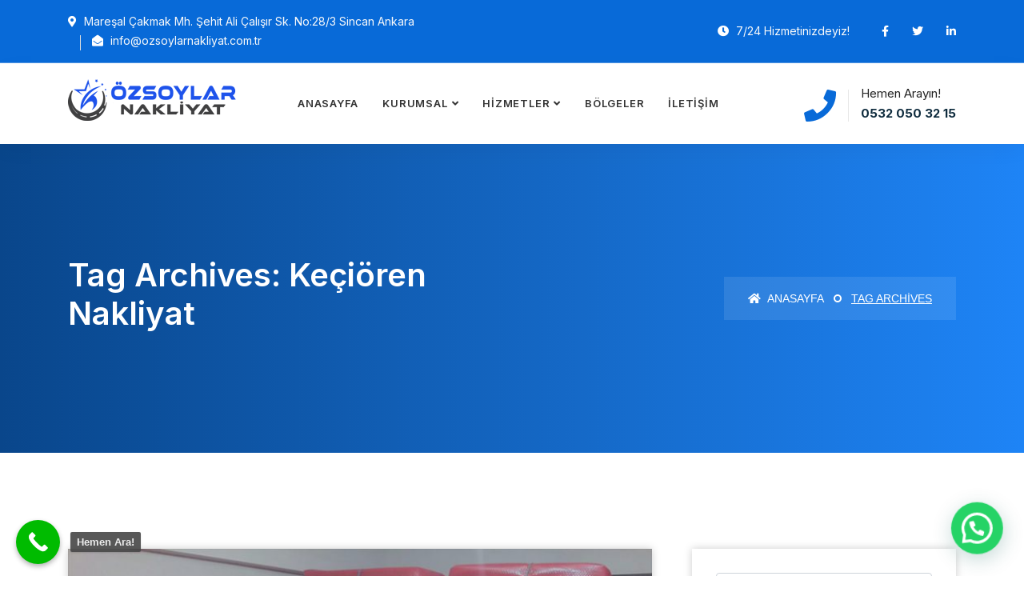

--- FILE ---
content_type: text/html; charset=UTF-8
request_url: https://www.ozsoylarnakliyat.com.tr/tag/kecioren-nakliyat/
body_size: 13864
content:
<!DOCTYPE html>
<html lang="tr">

<head>
    <!-- ========== Meta Tags ========== -->
    <meta charset="UTF-8">
    <meta http-equiv="X-UA-Compatible" content="IE=edge">
    <meta name="viewport" content="width=device-width, initial-scale=1">

    <meta name='robots' content='index, follow, max-image-preview:large, max-snippet:-1, max-video-preview:-1' />

	<!-- This site is optimized with the Yoast SEO plugin v20.7 - https://yoast.com/wordpress/plugins/seo/ -->
	<title>Keçiören nakliyat arşivleri - Özsoylar Nakliyat - 0532 050 32 15</title>
	<link rel="canonical" href="https://www.ozsoylarnakliyat.com.tr/tag/kecioren-nakliyat/" />
	<meta property="og:locale" content="tr_TR" />
	<meta property="og:type" content="article" />
	<meta property="og:title" content="Keçiören nakliyat arşivleri - Özsoylar Nakliyat - 0532 050 32 15" />
	<meta property="og:url" content="https://www.ozsoylarnakliyat.com.tr/tag/kecioren-nakliyat/" />
	<meta property="og:site_name" content="Özsoylar Nakliyat - 0532 050 32 15" />
	<meta name="twitter:card" content="summary_large_image" />
	<script type="application/ld+json" class="yoast-schema-graph">{"@context":"https://schema.org","@graph":[{"@type":"CollectionPage","@id":"https://www.ozsoylarnakliyat.com.tr/tag/kecioren-nakliyat/","url":"https://www.ozsoylarnakliyat.com.tr/tag/kecioren-nakliyat/","name":"Keçiören nakliyat arşivleri - Özsoylar Nakliyat - 0532 050 32 15","isPartOf":{"@id":"https://www.ozsoylarnakliyat.com.tr/#website"},"primaryImageOfPage":{"@id":"https://www.ozsoylarnakliyat.com.tr/tag/kecioren-nakliyat/#primaryimage"},"image":{"@id":"https://www.ozsoylarnakliyat.com.tr/tag/kecioren-nakliyat/#primaryimage"},"thumbnailUrl":"https://www.ozsoylarnakliyat.com.tr/wp-content/uploads/2023/11/KECIOREN.jpg","breadcrumb":{"@id":"https://www.ozsoylarnakliyat.com.tr/tag/kecioren-nakliyat/#breadcrumb"},"inLanguage":"tr"},{"@type":"ImageObject","inLanguage":"tr","@id":"https://www.ozsoylarnakliyat.com.tr/tag/kecioren-nakliyat/#primaryimage","url":"https://www.ozsoylarnakliyat.com.tr/wp-content/uploads/2023/11/KECIOREN.jpg","contentUrl":"https://www.ozsoylarnakliyat.com.tr/wp-content/uploads/2023/11/KECIOREN.jpg","width":800,"height":450},{"@type":"BreadcrumbList","@id":"https://www.ozsoylarnakliyat.com.tr/tag/kecioren-nakliyat/#breadcrumb","itemListElement":[{"@type":"ListItem","position":1,"name":"Anasayfa","item":"https://www.ozsoylarnakliyat.com.tr/"},{"@type":"ListItem","position":2,"name":"Keçiören nakliyat"}]},{"@type":"WebSite","@id":"https://www.ozsoylarnakliyat.com.tr/#website","url":"https://www.ozsoylarnakliyat.com.tr/","name":"Özsoylar Nakliyat - 0532 050 32 15","description":"","potentialAction":[{"@type":"SearchAction","target":{"@type":"EntryPoint","urlTemplate":"https://www.ozsoylarnakliyat.com.tr/?s={search_term_string}"},"query-input":"required name=search_term_string"}],"inLanguage":"tr"}]}</script>
	<!-- / Yoast SEO plugin. -->


<link rel='dns-prefetch' href='//fonts.googleapis.com' />
<link rel="alternate" type="application/rss+xml" title="Özsoylar Nakliyat - 0532 050 32 15 &raquo; akışı" href="https://www.ozsoylarnakliyat.com.tr/feed/" />
<link rel="alternate" type="application/rss+xml" title="Özsoylar Nakliyat - 0532 050 32 15 &raquo; yorum akışı" href="https://www.ozsoylarnakliyat.com.tr/comments/feed/" />
<link rel="alternate" type="application/rss+xml" title="Özsoylar Nakliyat - 0532 050 32 15 &raquo; Keçiören nakliyat etiket akışı" href="https://www.ozsoylarnakliyat.com.tr/tag/kecioren-nakliyat/feed/" />
<style id='wp-img-auto-sizes-contain-inline-css'>
img:is([sizes=auto i],[sizes^="auto," i]){contain-intrinsic-size:3000px 1500px}
/*# sourceURL=wp-img-auto-sizes-contain-inline-css */
</style>
<style id='wp-emoji-styles-inline-css'>

	img.wp-smiley, img.emoji {
		display: inline !important;
		border: none !important;
		box-shadow: none !important;
		height: 1em !important;
		width: 1em !important;
		margin: 0 0.07em !important;
		vertical-align: -0.1em !important;
		background: none !important;
		padding: 0 !important;
	}
/*# sourceURL=wp-emoji-styles-inline-css */
</style>
<style id='wp-block-library-inline-css'>
:root{--wp-block-synced-color:#7a00df;--wp-block-synced-color--rgb:122,0,223;--wp-bound-block-color:var(--wp-block-synced-color);--wp-editor-canvas-background:#ddd;--wp-admin-theme-color:#007cba;--wp-admin-theme-color--rgb:0,124,186;--wp-admin-theme-color-darker-10:#006ba1;--wp-admin-theme-color-darker-10--rgb:0,107,160.5;--wp-admin-theme-color-darker-20:#005a87;--wp-admin-theme-color-darker-20--rgb:0,90,135;--wp-admin-border-width-focus:2px}@media (min-resolution:192dpi){:root{--wp-admin-border-width-focus:1.5px}}.wp-element-button{cursor:pointer}:root .has-very-light-gray-background-color{background-color:#eee}:root .has-very-dark-gray-background-color{background-color:#313131}:root .has-very-light-gray-color{color:#eee}:root .has-very-dark-gray-color{color:#313131}:root .has-vivid-green-cyan-to-vivid-cyan-blue-gradient-background{background:linear-gradient(135deg,#00d084,#0693e3)}:root .has-purple-crush-gradient-background{background:linear-gradient(135deg,#34e2e4,#4721fb 50%,#ab1dfe)}:root .has-hazy-dawn-gradient-background{background:linear-gradient(135deg,#faaca8,#dad0ec)}:root .has-subdued-olive-gradient-background{background:linear-gradient(135deg,#fafae1,#67a671)}:root .has-atomic-cream-gradient-background{background:linear-gradient(135deg,#fdd79a,#004a59)}:root .has-nightshade-gradient-background{background:linear-gradient(135deg,#330968,#31cdcf)}:root .has-midnight-gradient-background{background:linear-gradient(135deg,#020381,#2874fc)}:root{--wp--preset--font-size--normal:16px;--wp--preset--font-size--huge:42px}.has-regular-font-size{font-size:1em}.has-larger-font-size{font-size:2.625em}.has-normal-font-size{font-size:var(--wp--preset--font-size--normal)}.has-huge-font-size{font-size:var(--wp--preset--font-size--huge)}.has-text-align-center{text-align:center}.has-text-align-left{text-align:left}.has-text-align-right{text-align:right}.has-fit-text{white-space:nowrap!important}#end-resizable-editor-section{display:none}.aligncenter{clear:both}.items-justified-left{justify-content:flex-start}.items-justified-center{justify-content:center}.items-justified-right{justify-content:flex-end}.items-justified-space-between{justify-content:space-between}.screen-reader-text{border:0;clip-path:inset(50%);height:1px;margin:-1px;overflow:hidden;padding:0;position:absolute;width:1px;word-wrap:normal!important}.screen-reader-text:focus{background-color:#ddd;clip-path:none;color:#444;display:block;font-size:1em;height:auto;left:5px;line-height:normal;padding:15px 23px 14px;text-decoration:none;top:5px;width:auto;z-index:100000}html :where(.has-border-color){border-style:solid}html :where([style*=border-top-color]){border-top-style:solid}html :where([style*=border-right-color]){border-right-style:solid}html :where([style*=border-bottom-color]){border-bottom-style:solid}html :where([style*=border-left-color]){border-left-style:solid}html :where([style*=border-width]){border-style:solid}html :where([style*=border-top-width]){border-top-style:solid}html :where([style*=border-right-width]){border-right-style:solid}html :where([style*=border-bottom-width]){border-bottom-style:solid}html :where([style*=border-left-width]){border-left-style:solid}html :where(img[class*=wp-image-]){height:auto;max-width:100%}:where(figure){margin:0 0 1em}html :where(.is-position-sticky){--wp-admin--admin-bar--position-offset:var(--wp-admin--admin-bar--height,0px)}@media screen and (max-width:600px){html :where(.is-position-sticky){--wp-admin--admin-bar--position-offset:0px}}

/*# sourceURL=wp-block-library-inline-css */
</style><style id='global-styles-inline-css'>
:root{--wp--preset--aspect-ratio--square: 1;--wp--preset--aspect-ratio--4-3: 4/3;--wp--preset--aspect-ratio--3-4: 3/4;--wp--preset--aspect-ratio--3-2: 3/2;--wp--preset--aspect-ratio--2-3: 2/3;--wp--preset--aspect-ratio--16-9: 16/9;--wp--preset--aspect-ratio--9-16: 9/16;--wp--preset--color--black: #000000;--wp--preset--color--cyan-bluish-gray: #abb8c3;--wp--preset--color--white: #ffffff;--wp--preset--color--pale-pink: #f78da7;--wp--preset--color--vivid-red: #cf2e2e;--wp--preset--color--luminous-vivid-orange: #ff6900;--wp--preset--color--luminous-vivid-amber: #fcb900;--wp--preset--color--light-green-cyan: #7bdcb5;--wp--preset--color--vivid-green-cyan: #00d084;--wp--preset--color--pale-cyan-blue: #8ed1fc;--wp--preset--color--vivid-cyan-blue: #0693e3;--wp--preset--color--vivid-purple: #9b51e0;--wp--preset--gradient--vivid-cyan-blue-to-vivid-purple: linear-gradient(135deg,rgb(6,147,227) 0%,rgb(155,81,224) 100%);--wp--preset--gradient--light-green-cyan-to-vivid-green-cyan: linear-gradient(135deg,rgb(122,220,180) 0%,rgb(0,208,130) 100%);--wp--preset--gradient--luminous-vivid-amber-to-luminous-vivid-orange: linear-gradient(135deg,rgb(252,185,0) 0%,rgb(255,105,0) 100%);--wp--preset--gradient--luminous-vivid-orange-to-vivid-red: linear-gradient(135deg,rgb(255,105,0) 0%,rgb(207,46,46) 100%);--wp--preset--gradient--very-light-gray-to-cyan-bluish-gray: linear-gradient(135deg,rgb(238,238,238) 0%,rgb(169,184,195) 100%);--wp--preset--gradient--cool-to-warm-spectrum: linear-gradient(135deg,rgb(74,234,220) 0%,rgb(151,120,209) 20%,rgb(207,42,186) 40%,rgb(238,44,130) 60%,rgb(251,105,98) 80%,rgb(254,248,76) 100%);--wp--preset--gradient--blush-light-purple: linear-gradient(135deg,rgb(255,206,236) 0%,rgb(152,150,240) 100%);--wp--preset--gradient--blush-bordeaux: linear-gradient(135deg,rgb(254,205,165) 0%,rgb(254,45,45) 50%,rgb(107,0,62) 100%);--wp--preset--gradient--luminous-dusk: linear-gradient(135deg,rgb(255,203,112) 0%,rgb(199,81,192) 50%,rgb(65,88,208) 100%);--wp--preset--gradient--pale-ocean: linear-gradient(135deg,rgb(255,245,203) 0%,rgb(182,227,212) 50%,rgb(51,167,181) 100%);--wp--preset--gradient--electric-grass: linear-gradient(135deg,rgb(202,248,128) 0%,rgb(113,206,126) 100%);--wp--preset--gradient--midnight: linear-gradient(135deg,rgb(2,3,129) 0%,rgb(40,116,252) 100%);--wp--preset--font-size--small: 13px;--wp--preset--font-size--medium: 20px;--wp--preset--font-size--large: 36px;--wp--preset--font-size--x-large: 42px;--wp--preset--spacing--20: 0.44rem;--wp--preset--spacing--30: 0.67rem;--wp--preset--spacing--40: 1rem;--wp--preset--spacing--50: 1.5rem;--wp--preset--spacing--60: 2.25rem;--wp--preset--spacing--70: 3.38rem;--wp--preset--spacing--80: 5.06rem;--wp--preset--shadow--natural: 6px 6px 9px rgba(0, 0, 0, 0.2);--wp--preset--shadow--deep: 12px 12px 50px rgba(0, 0, 0, 0.4);--wp--preset--shadow--sharp: 6px 6px 0px rgba(0, 0, 0, 0.2);--wp--preset--shadow--outlined: 6px 6px 0px -3px rgb(255, 255, 255), 6px 6px rgb(0, 0, 0);--wp--preset--shadow--crisp: 6px 6px 0px rgb(0, 0, 0);}:where(.is-layout-flex){gap: 0.5em;}:where(.is-layout-grid){gap: 0.5em;}body .is-layout-flex{display: flex;}.is-layout-flex{flex-wrap: wrap;align-items: center;}.is-layout-flex > :is(*, div){margin: 0;}body .is-layout-grid{display: grid;}.is-layout-grid > :is(*, div){margin: 0;}:where(.wp-block-columns.is-layout-flex){gap: 2em;}:where(.wp-block-columns.is-layout-grid){gap: 2em;}:where(.wp-block-post-template.is-layout-flex){gap: 1.25em;}:where(.wp-block-post-template.is-layout-grid){gap: 1.25em;}.has-black-color{color: var(--wp--preset--color--black) !important;}.has-cyan-bluish-gray-color{color: var(--wp--preset--color--cyan-bluish-gray) !important;}.has-white-color{color: var(--wp--preset--color--white) !important;}.has-pale-pink-color{color: var(--wp--preset--color--pale-pink) !important;}.has-vivid-red-color{color: var(--wp--preset--color--vivid-red) !important;}.has-luminous-vivid-orange-color{color: var(--wp--preset--color--luminous-vivid-orange) !important;}.has-luminous-vivid-amber-color{color: var(--wp--preset--color--luminous-vivid-amber) !important;}.has-light-green-cyan-color{color: var(--wp--preset--color--light-green-cyan) !important;}.has-vivid-green-cyan-color{color: var(--wp--preset--color--vivid-green-cyan) !important;}.has-pale-cyan-blue-color{color: var(--wp--preset--color--pale-cyan-blue) !important;}.has-vivid-cyan-blue-color{color: var(--wp--preset--color--vivid-cyan-blue) !important;}.has-vivid-purple-color{color: var(--wp--preset--color--vivid-purple) !important;}.has-black-background-color{background-color: var(--wp--preset--color--black) !important;}.has-cyan-bluish-gray-background-color{background-color: var(--wp--preset--color--cyan-bluish-gray) !important;}.has-white-background-color{background-color: var(--wp--preset--color--white) !important;}.has-pale-pink-background-color{background-color: var(--wp--preset--color--pale-pink) !important;}.has-vivid-red-background-color{background-color: var(--wp--preset--color--vivid-red) !important;}.has-luminous-vivid-orange-background-color{background-color: var(--wp--preset--color--luminous-vivid-orange) !important;}.has-luminous-vivid-amber-background-color{background-color: var(--wp--preset--color--luminous-vivid-amber) !important;}.has-light-green-cyan-background-color{background-color: var(--wp--preset--color--light-green-cyan) !important;}.has-vivid-green-cyan-background-color{background-color: var(--wp--preset--color--vivid-green-cyan) !important;}.has-pale-cyan-blue-background-color{background-color: var(--wp--preset--color--pale-cyan-blue) !important;}.has-vivid-cyan-blue-background-color{background-color: var(--wp--preset--color--vivid-cyan-blue) !important;}.has-vivid-purple-background-color{background-color: var(--wp--preset--color--vivid-purple) !important;}.has-black-border-color{border-color: var(--wp--preset--color--black) !important;}.has-cyan-bluish-gray-border-color{border-color: var(--wp--preset--color--cyan-bluish-gray) !important;}.has-white-border-color{border-color: var(--wp--preset--color--white) !important;}.has-pale-pink-border-color{border-color: var(--wp--preset--color--pale-pink) !important;}.has-vivid-red-border-color{border-color: var(--wp--preset--color--vivid-red) !important;}.has-luminous-vivid-orange-border-color{border-color: var(--wp--preset--color--luminous-vivid-orange) !important;}.has-luminous-vivid-amber-border-color{border-color: var(--wp--preset--color--luminous-vivid-amber) !important;}.has-light-green-cyan-border-color{border-color: var(--wp--preset--color--light-green-cyan) !important;}.has-vivid-green-cyan-border-color{border-color: var(--wp--preset--color--vivid-green-cyan) !important;}.has-pale-cyan-blue-border-color{border-color: var(--wp--preset--color--pale-cyan-blue) !important;}.has-vivid-cyan-blue-border-color{border-color: var(--wp--preset--color--vivid-cyan-blue) !important;}.has-vivid-purple-border-color{border-color: var(--wp--preset--color--vivid-purple) !important;}.has-vivid-cyan-blue-to-vivid-purple-gradient-background{background: var(--wp--preset--gradient--vivid-cyan-blue-to-vivid-purple) !important;}.has-light-green-cyan-to-vivid-green-cyan-gradient-background{background: var(--wp--preset--gradient--light-green-cyan-to-vivid-green-cyan) !important;}.has-luminous-vivid-amber-to-luminous-vivid-orange-gradient-background{background: var(--wp--preset--gradient--luminous-vivid-amber-to-luminous-vivid-orange) !important;}.has-luminous-vivid-orange-to-vivid-red-gradient-background{background: var(--wp--preset--gradient--luminous-vivid-orange-to-vivid-red) !important;}.has-very-light-gray-to-cyan-bluish-gray-gradient-background{background: var(--wp--preset--gradient--very-light-gray-to-cyan-bluish-gray) !important;}.has-cool-to-warm-spectrum-gradient-background{background: var(--wp--preset--gradient--cool-to-warm-spectrum) !important;}.has-blush-light-purple-gradient-background{background: var(--wp--preset--gradient--blush-light-purple) !important;}.has-blush-bordeaux-gradient-background{background: var(--wp--preset--gradient--blush-bordeaux) !important;}.has-luminous-dusk-gradient-background{background: var(--wp--preset--gradient--luminous-dusk) !important;}.has-pale-ocean-gradient-background{background: var(--wp--preset--gradient--pale-ocean) !important;}.has-electric-grass-gradient-background{background: var(--wp--preset--gradient--electric-grass) !important;}.has-midnight-gradient-background{background: var(--wp--preset--gradient--midnight) !important;}.has-small-font-size{font-size: var(--wp--preset--font-size--small) !important;}.has-medium-font-size{font-size: var(--wp--preset--font-size--medium) !important;}.has-large-font-size{font-size: var(--wp--preset--font-size--large) !important;}.has-x-large-font-size{font-size: var(--wp--preset--font-size--x-large) !important;}
/*# sourceURL=global-styles-inline-css */
</style>

<style id='classic-theme-styles-inline-css'>
/*! This file is auto-generated */
.wp-block-button__link{color:#fff;background-color:#32373c;border-radius:9999px;box-shadow:none;text-decoration:none;padding:calc(.667em + 2px) calc(1.333em + 2px);font-size:1.125em}.wp-block-file__button{background:#32373c;color:#fff;text-decoration:none}
/*# sourceURL=/wp-includes/css/classic-themes.min.css */
</style>
<link rel='stylesheet' id='redux-extendify-styles-css' href='https://www.ozsoylarnakliyat.com.tr/wp-content/plugins/redux-framework/redux-core/assets/css/extendify-utilities.css?ver=4.4.0' media='all' />
<link rel='stylesheet' id='contact-form-7-css' href='https://www.ozsoylarnakliyat.com.tr/wp-content/plugins/contact-form-7/includes/css/styles.css?ver=5.7.6' media='all' />
<link rel='stylesheet' id='fc-form-css-css' href='https://www.ozsoylarnakliyat.com.tr/wp-content/plugins/formcraft3/assets/css/form.min.css?ver=3.2.15' media='all' />
<link rel='stylesheet' id='bootstrap-css' href='https://www.ozsoylarnakliyat.com.tr/wp-content/themes/tanda/css/bootstrap.min.css?ver=6.9' media='all' />
<link rel='stylesheet' id='font-awesome-css' href='https://www.ozsoylarnakliyat.com.tr/wp-content/themes/tanda/css/font-awesome.min.css?ver=6.9' media='all' />
<link rel='stylesheet' id='tanda-icons-css' href='https://www.ozsoylarnakliyat.com.tr/wp-content/themes/tanda/css/themify-icons.css?ver=6.9' media='all' />
<link rel='stylesheet' id='tanda-flaticons-css' href='https://www.ozsoylarnakliyat.com.tr/wp-content/themes/tanda/css/flaticon-set.css?ver=6.9' media='all' />
<link rel='stylesheet' id='magnific-popup-css' href='https://www.ozsoylarnakliyat.com.tr/wp-content/themes/tanda/css/magnific-popup.css?ver=6.9' media='all' />
<link rel='stylesheet' id='owl-carousel-css' href='https://www.ozsoylarnakliyat.com.tr/wp-content/themes/tanda/css/owl.carousel.min.css?ver=6.9' media='all' />
<link rel='stylesheet' id='owl-carousal-default-css' href='https://www.ozsoylarnakliyat.com.tr/wp-content/themes/tanda/css/owl.theme.default.min.css?ver=6.9' media='all' />
<link rel='stylesheet' id='animate-css' href='https://www.ozsoylarnakliyat.com.tr/wp-content/themes/tanda/css/animate.css?ver=6.9' media='all' />
<link rel='stylesheet' id='bootsnav-css' href='https://www.ozsoylarnakliyat.com.tr/wp-content/themes/tanda/css/bootsnav.css?ver=6.9' media='all' />
<link rel='stylesheet' id='tanda-style-css' href='https://www.ozsoylarnakliyat.com.tr/wp-content/themes/tanda/css/style.css?ver=6.9' media='all' />
<link rel='stylesheet' id='tanda-responsive-css' href='https://www.ozsoylarnakliyat.com.tr/wp-content/themes/tanda/css/responsive.css?ver=6.9' media='all' />
<link rel='stylesheet' id='tanda-woo-commerce-css' href='https://www.ozsoylarnakliyat.com.tr/wp-content/themes/tanda/css/woo-commerce.css?ver=6.9' media='all' />
<link rel='stylesheet' id='tanda-fonts-css' href='//fonts.googleapis.com/css?family=Inter%3A200%2C300%2C400%2C600%2C700%2C800%26subset%3Dlatin%2Clatin-ext&#038;ver=1.0.0' media='all' />
<link rel='stylesheet' id='tanda-color-css' href='https://www.ozsoylarnakliyat.com.tr/wp-content/themes/tanda/css/theme-color/color-1.css?ver=6.9' media='all' />
<link rel='stylesheet' id='joinchat-css' href='https://www.ozsoylarnakliyat.com.tr/wp-content/plugins/creame-whatsapp-me/public/css/joinchat.min.css?ver=4.5.20' media='all' />
<style id='joinchat-inline-css'>
.joinchat{ --red:37; --green:211; --blue:102; }
/*# sourceURL=joinchat-inline-css */
</style>
<link rel='stylesheet' id='call-now-button-modern-style-css' href='https://www.ozsoylarnakliyat.com.tr/wp-content/plugins/call-now-button/src/renderers/modern/../../../resources/style/modern.css?ver=1.4.0' media='all' />
<script src="https://www.ozsoylarnakliyat.com.tr/wp-includes/js/jquery/jquery.min.js?ver=3.7.1" id="jquery-core-js"></script>
<script src="https://www.ozsoylarnakliyat.com.tr/wp-includes/js/jquery/jquery-migrate.min.js?ver=3.4.1" id="jquery-migrate-js"></script>
<link rel="https://api.w.org/" href="https://www.ozsoylarnakliyat.com.tr/wp-json/" /><link rel="alternate" title="JSON" type="application/json" href="https://www.ozsoylarnakliyat.com.tr/wp-json/wp/v2/tags/70" /><link rel="EditURI" type="application/rsd+xml" title="RSD" href="https://www.ozsoylarnakliyat.com.tr/xmlrpc.php?rsd" />
<meta name="generator" content="WordPress 6.9" />
<meta name="generator" content="Redux 4.4.0" /><!-- HFCM by 99 Robots - Snippet # 1: google tag manager -->
<!-- Google Tag Manager -->
<script>(function(w,d,s,l,i){w[l]=w[l]||[];w[l].push({'gtm.start':
new Date().getTime(),event:'gtm.js'});var f=d.getElementsByTagName(s)[0],
j=d.createElement(s),dl=l!='dataLayer'?'&l='+l:'';j.async=true;j.src=
'https://www.googletagmanager.com/gtm.js?id='+i+dl;f.parentNode.insertBefore(j,f);
})(window,document,'script','dataLayer','GTM-TFDHPM6P');</script>
<!-- End Google Tag Manager -->
<!-- /end HFCM by 99 Robots -->
<meta name="generator" content="Powered by WPBakery Page Builder - drag and drop page builder for WordPress."/>
<link rel="icon" href="https://www.ozsoylarnakliyat.com.tr/wp-content/uploads/2023/11/cropped-kucuklogo-32x32.png" sizes="32x32" />
<link rel="icon" href="https://www.ozsoylarnakliyat.com.tr/wp-content/uploads/2023/11/cropped-kucuklogo-192x192.png" sizes="192x192" />
<link rel="apple-touch-icon" href="https://www.ozsoylarnakliyat.com.tr/wp-content/uploads/2023/11/cropped-kucuklogo-180x180.png" />
<meta name="msapplication-TileImage" content="https://www.ozsoylarnakliyat.com.tr/wp-content/uploads/2023/11/cropped-kucuklogo-270x270.png" />
		<style id="wp-custom-css">
			body::before, 
body::after, 
#loading, 
.loader, 
.preloader, 
.loading-animation {
    display: none !important;
}
		</style>
		<noscript><style> .wpb_animate_when_almost_visible { opacity: 1; }</style></noscript>
</head>
<body class="archive tag tag-kecioren-nakliyat tag-70 wp-theme-tanda wpb-js-composer js-comp-ver-6.9.0 vc_responsive">

    <!-- Preloader Start -->
    <div id="site-preloader" class="site-preloader">
        <div class="loader-wrap">
            <div class="ring">
                <span></span>
            </div>
        </div>
    </div>
    <!-- Preloader Ends -->

    <!-- Start Header Top 
    ============================================= -->
    <div class="top-bar-area inc-pad bg-theme text-light">
        <div class="container">
            <div class="row align-center">
                <div class="col-lg-6 info">
                    <ul>
                        <li>
                            <i class="fas fa-map-marker-alt"></i> Mareşal Çakmak Mh. Şehit Ali Çalışır Sk. No:28/3 Sincan Ankara                        </li>
                        <li>
                            <i class="fas fa-envelope-open"></i> <a href="/cdn-cgi/l/email-protection" class="__cf_email__" data-cfemail="761f18101936190c05190f1a170418171d1a1f0f17025815191b580204">[email&#160;protected]</a>                        </li>
                    </ul>
                </div>
                <div class="col-lg-6 text-right item-flex">
                    <div class="info">
                        <ul>
                            <li>
                                <i class="fas fa-clock"></i> 7/24 Hizmetinizdeyiz!                            </li>
                        </ul>
                    </div>
                    <div class="social">
                        <ul>
                            <li>
                                <a href="#">
                                    <i class="fab fa-facebook-f"></i>
                                </a>
                            </li>
                            <li>
                                <a href="#">
                                    <i class="fab fa-twitter"></i>
                                </a>
                            </li>
                            <li>
                                <a href="#">
                                    <i class="fab fa-linkedin-in"></i>
                                </a>
                            </li>
                        </ul>
                    </div>
                </div>
            </div>
        </div>
    </div>
    <!-- End Header Top -->


    <!-- Header 
    ============================================= -->
    <header id="home">

        <!-- Start Navigation -->
        <nav class="navbar navbar-default active-border navbar-sticky bootsnav">

            <div class="container">

                <!-- Start Atribute Navigation -->
                <div class="attr-nav inc-border">
                    <ul>
                        <li class="contact">
                            <i class="fas fa-phone"></i> 
                            <p>Hemen Arayın! <strong>0532 050 32 15</strong></p>
                        </li>
                    </ul>
                </div>        
                <!-- End Atribute Navigation -->

                <!-- Start Header Navigation -->
                <div class="navbar-header">
                    <button type="button" class="navbar-toggle" data-toggle="collapse" data-target="#navbar-menu">
                        <i class="fa fa-bars"></i>
                    </button>
                    <a class="navbar-brand" href="https://www.ozsoylarnakliyat.com.tr/">
                        <img src="https://www.ozsoylarnakliyat.com.tr/wp-content/uploads/2023/11/Logo-1.png" class="logo" alt="Logo">
                    </a>
                </div>
                <!-- End Header Navigation -->

                <!-- Collect the nav links, forms, and other content for toggling -->
                <div id="navbar-menu" class="collapse navbar-collapse"><ul data-in="#" data-out="#" class="nav navbar-nav navbar-center" id="menu-main-menu-2"><li id="menu-item-582" class="menu-item menu-item-type-post_type menu-item-object-page menu-item-home menu-item-582"><a   title="Anasayfa" href="https://www.ozsoylarnakliyat.com.tr/">Anasayfa</a></li>
<li id="menu-item-592" class="menu-item menu-item-type-custom menu-item-object-custom menu-item-has-children menu-item-592 dropdown"><a   title="Kurumsal" href="#" class="dropdown-toggle" data-toggle="dropdown">Kurumsal</a>
<ul class=" dropdown-menu" >
	<li id="menu-item-611" class="menu-item menu-item-type-post_type menu-item-object-page menu-item-611"><a   title="Hakkımızda" href="https://www.ozsoylarnakliyat.com.tr/hakkimizda/">Hakkımızda</a></li>
	<li id="menu-item-610" class="menu-item menu-item-type-post_type menu-item-object-page menu-item-610"><a   title="Galeri" href="https://www.ozsoylarnakliyat.com.tr/galeri/">Galeri</a></li>
	<li id="menu-item-1234" class="menu-item menu-item-type-post_type menu-item-object-page menu-item-1234"><a   title="Soru Cevap" href="https://www.ozsoylarnakliyat.com.tr/soru-cevap/">Soru Cevap</a></li>
</ul>
</li>
<li id="menu-item-600" class="menu-item menu-item-type-custom menu-item-object-custom menu-item-has-children menu-item-600 dropdown"><a   title="Hizmetler" href="#" class="dropdown-toggle" data-toggle="dropdown">Hizmetler</a>
<ul class=" dropdown-menu" >
	<li id="menu-item-606" class="menu-item menu-item-type-post_type menu-item-object-page menu-item-606"><a   title="Ankara Evden Eve Nakliyat" href="https://www.ozsoylarnakliyat.com.tr/ankara-evden-eve-nakliyat/">Ankara Evden Eve Nakliyat</a></li>
	<li id="menu-item-1382" class="menu-item menu-item-type-post_type menu-item-object-page menu-item-1382"><a   title="Ankara Asansörlü Nakliyat" href="https://www.ozsoylarnakliyat.com.tr/ankara-asansorlu-nakliyat/">Ankara Asansörlü Nakliyat</a></li>
	<li id="menu-item-1375" class="menu-item menu-item-type-post_type menu-item-object-page menu-item-1375"><a   title="Ankara Şehirler Arası Nakliyat" href="https://www.ozsoylarnakliyat.com.tr/ankara-sehirler-arasi-nakliyat/">Ankara Şehirler Arası Nakliyat</a></li>
	<li id="menu-item-1376" class="menu-item menu-item-type-post_type menu-item-object-page menu-item-1376"><a   title="Ankara Şehir İçi Nakliyat" href="https://www.ozsoylarnakliyat.com.tr/ankara-sehir-ici-nakliyat/">Ankara Şehir İçi Nakliyat</a></li>
	<li id="menu-item-1379" class="menu-item menu-item-type-post_type menu-item-object-page menu-item-1379"><a   title="Ankara Ofis Taşımacılığı" href="https://www.ozsoylarnakliyat.com.tr/ankara-ofis-tasimaciligi/">Ankara Ofis Taşımacılığı</a></li>
	<li id="menu-item-1377" class="menu-item menu-item-type-post_type menu-item-object-page menu-item-1377"><a   title="Ankara Sigortalı Nakliyat" href="https://www.ozsoylarnakliyat.com.tr/ankara-sigortali-nakliyat/">Ankara Sigortalı Nakliyat</a></li>
	<li id="menu-item-1380" class="menu-item menu-item-type-post_type menu-item-object-page menu-item-1380"><a   title="Ankara Eşya Paketleme" href="https://www.ozsoylarnakliyat.com.tr/ankara-esya-paketleme/">Ankara Eşya Paketleme</a></li>
	<li id="menu-item-1381" class="menu-item menu-item-type-post_type menu-item-object-page menu-item-1381"><a   title="Ankara Eşya Depolama" href="https://www.ozsoylarnakliyat.com.tr/ankara-esya-depolama/">Ankara Eşya Depolama</a></li>
	<li id="menu-item-1378" class="menu-item menu-item-type-post_type menu-item-object-page menu-item-1378"><a   title="Ankara Parça Eşya Taşıma" href="https://www.ozsoylarnakliyat.com.tr/ankara-parca-esya-tasima/">Ankara Parça Eşya Taşıma</a></li>
</ul>
</li>
<li id="menu-item-616" class="menu-item menu-item-type-post_type menu-item-object-page current_page_parent menu-item-616"><a   title="Bölgeler" href="https://www.ozsoylarnakliyat.com.tr/bolgeler/">Bölgeler</a></li>
<li id="menu-item-620" class="menu-item menu-item-type-post_type menu-item-object-page menu-item-620"><a   title="İletişim" href="https://www.ozsoylarnakliyat.com.tr/iletisim/">İletişim</a></li>
</ul></div>            </div>

        </nav>
        <!-- End Navigation -->

    </header>
    <!-- End Header --><!-- Start Breadcrumb 
============================================= -->
<div class="breadcrumb-area shadow dark bg-fixed text-light less-background">
    <div class="container">
        <div class="row align-center">
            <div class="col-lg-6">
                <h2>Tag Archives: Keçiören nakliyat</h2>
            </div>
            <div class="col-lg-6 text-right">
                <ul class="breadcrumb">
                    <li><a href="https://www.ozsoylarnakliyat.com.tr/"><i class="fas fa-home"></i> Anasayfa</a></li>
                    <li class="active">Tag Archives</li>
                </ul>
            </div>
        </div>
    </div>
</div>
<!-- End Breadcrumb -->

<!-- Start Blog
============================================= -->
<div class="blog-area full-blog right-sidebar full-blog default-padding">
<div class="container">
    <div class="blog-items">
        <div class="row">
                        <div class="blog-content col-lg-8 col-md-12">
                                <div class="blog-item-box">
                    <div id="post-1611" class="post-1611 post type-post status-publish format-standard has-post-thumbnail hentry category-blog tag-kecioren-evden-eve-nakliyat tag-kecioren-nakliyat">
<!-- Single Item -->
<div class="single-item">
    <div class="item">
        <div class="thumb">
            <a href="https://www.ozsoylarnakliyat.com.tr/kecioren-evden-eve-nakliyat/">
                <img width="711" height="400" src="https://www.ozsoylarnakliyat.com.tr/wp-content/uploads/2023/11/KECIOREN-711x400.jpg" class="attachment-tanda-blog-sidebar size-tanda-blog-sidebar wp-post-image" alt="" decoding="async" fetchpriority="high" srcset="https://www.ozsoylarnakliyat.com.tr/wp-content/uploads/2023/11/KECIOREN-711x400.jpg 711w, https://www.ozsoylarnakliyat.com.tr/wp-content/uploads/2023/11/KECIOREN-300x169.jpg 300w, https://www.ozsoylarnakliyat.com.tr/wp-content/uploads/2023/11/KECIOREN-768x432.jpg 768w, https://www.ozsoylarnakliyat.com.tr/wp-content/uploads/2023/11/KECIOREN-350x197.jpg 350w, https://www.ozsoylarnakliyat.com.tr/wp-content/uploads/2023/11/KECIOREN-540x304.jpg 540w, https://www.ozsoylarnakliyat.com.tr/wp-content/uploads/2023/11/KECIOREN.jpg 800w" sizes="(max-width: 711px) 100vw, 711px" />            </a>
        </div>
        <div class="info">
            <div class="meta">
                                    <ul>
                    <li><i class="fas fa-calendar-alt"></i> Kasım 20 2023</li>
                    <li><i class="fas fa-user"></i><a href="https://www.ozsoylarnakliyat.com.tr" title="port sitesine gidin" rel="author external">port</a></li>
                </ul>
            </div>
            <h4>
                <a href="https://www.ozsoylarnakliyat.com.tr/kecioren-evden-eve-nakliyat/">Keçiören Evden Eve Nakliyat</a>
            </h4>
                <p>Keçiören evden eve nakliyat olarak, müşterilerimize kaliteli ve güvenilir taşıma hizmetleri sunma misyonuyla yola çıkıyoruz. Profesyonel ekibimiz, tecrübeli şoförlerimiz ve modern araç filomuz ile müşteri memnuniyetini her zaman önceliğimiz olarak benimsemekteyiz. Taşınma sürecini müşterilerimiz için sorunsuz ve stressiz bir deneyime dönüştürmek için özveriyle çalışıyoruz. Firmamız, müşterilerimizin taleplerine hızlı ve etkili çözümler sunarak, evden eve nakliyat [&hellip;]</p>
            <a class="btn circle btn-theme effect btn-md" href="https://www.ozsoylarnakliyat.com.tr/kecioren-evden-eve-nakliyat/">Devamını Oku</a>
        </div>
    </div>
</div>
<!-- End Single Item -->
</div>                </div>
                
                <!-- Pagination -->
                <div class="row">
                    <div class="col-md-12 pagi-area text-center">
                                            </div>
                </div>
            </div>
            <!-- Start Sidebar -->
            <div class="sidebar wow fadeInLeft col-lg-4 col-md-12">
                <aside>
                    <div id="search-1" class="sidebar-item widget_search"><div class="sidebar-item search">
    <div class="sidebar-info">
        <form role="search" method="get" action="https://www.ozsoylarnakliyat.com.tr/">
            <input type='search' name="s" placeholder="Arayın" class="form-control" id="search-box" value="" >
	        <button type="submit"><i class="fas fa-search"></i></button>
        </form>
    </div>
</div></div>
		<div id="recent-posts-1" class="sidebar-item widget_recent_entries">
		<div class="title"><h4>Son Yazılar</h4></div>
		<ul>
											<li>
					<a href="https://www.ozsoylarnakliyat.com.tr/akyurt-evden-eve-nakliyat/">Akyurt Evden Eve Nakliyat</a>
									</li>
											<li>
					<a href="https://www.ozsoylarnakliyat.com.tr/elmadag-evden-eve-nakliyat/">Elmadağ Evden Eve Nakliyat</a>
									</li>
											<li>
					<a href="https://www.ozsoylarnakliyat.com.tr/beypazari-evden-eve-nakliyat/">Beypazarı Evden Eve Nakliyat</a>
									</li>
											<li>
					<a href="https://www.ozsoylarnakliyat.com.tr/kahramankazan-evden-eve-nakliyat/">Kahramankazan Evden Eve Nakliyat</a>
									</li>
											<li>
					<a href="https://www.ozsoylarnakliyat.com.tr/cubuk-evden-eve-nakliyat/">Çubuk Evden Eve Nakliyat</a>
									</li>
					</ul>

		</div><div id="tag_cloud-1" class="sidebar-item widget_tag_cloud"><div class="title"><h4>Etiketler</h4></div><div class="tagcloud"><a href="https://www.ozsoylarnakliyat.com.tr/tag/akyurt-evden-eve-nakliyat/" class="tag-cloud-link tag-link-105 tag-link-position-1" style="font-size: 13px;">Akyurt Evden Eve Nakliyat</a>
<a href="https://www.ozsoylarnakliyat.com.tr/tag/akyurt-nakliyat/" class="tag-cloud-link tag-link-106 tag-link-position-2" style="font-size: 13px;">Akyurt Nakliyat</a>
<a href="https://www.ozsoylarnakliyat.com.tr/tag/altindag-evden-eve-nakliyat/" class="tag-cloud-link tag-link-89 tag-link-position-3" style="font-size: 13px;">Altındağ Evden Eve Nakliyat</a>
<a href="https://www.ozsoylarnakliyat.com.tr/tag/altindag-nakliyat/" class="tag-cloud-link tag-link-90 tag-link-position-4" style="font-size: 13px;">Altındağ Nakliyat</a>
<a href="https://www.ozsoylarnakliyat.com.tr/tag/beypazari-evden-eve-nakliyat/" class="tag-cloud-link tag-link-101 tag-link-position-5" style="font-size: 13px;">Beypazarı Evden Eve Nakliyat</a>
<a href="https://www.ozsoylarnakliyat.com.tr/tag/beypazari-nakliyat/" class="tag-cloud-link tag-link-102 tag-link-position-6" style="font-size: 13px;">Beypazarı Nakliyat</a>
<a href="https://www.ozsoylarnakliyat.com.tr/tag/elmadag-evden-eve-nakliyat/" class="tag-cloud-link tag-link-104 tag-link-position-7" style="font-size: 13px;">Elmadağ Evden Eve Nakliyat</a>
<a href="https://www.ozsoylarnakliyat.com.tr/tag/elmadag-nakliyat/" class="tag-cloud-link tag-link-103 tag-link-position-8" style="font-size: 13px;">Elmadağ Nakliyat</a>
<a href="https://www.ozsoylarnakliyat.com.tr/tag/etimesgut-evden-eve-nakliyat/" class="tag-cloud-link tag-link-73 tag-link-position-9" style="font-size: 13px;">Etimesgut Evden Eve Nakliyat</a>
<a href="https://www.ozsoylarnakliyat.com.tr/tag/etimesgut-nakliyat/" class="tag-cloud-link tag-link-74 tag-link-position-10" style="font-size: 13px;">Etimesgut nakliyat</a>
<a href="https://www.ozsoylarnakliyat.com.tr/tag/golbasi-evden-eve-nakliyat/" class="tag-cloud-link tag-link-93 tag-link-position-11" style="font-size: 13px;">Gölbaşı Evden Eve Nakliyat</a>
<a href="https://www.ozsoylarnakliyat.com.tr/tag/golbasi-nakliyat/" class="tag-cloud-link tag-link-94 tag-link-position-12" style="font-size: 13px;">Gölbaşı Nakliyat</a>
<a href="https://www.ozsoylarnakliyat.com.tr/tag/kahramankazan-evden-eve-nakliyat/" class="tag-cloud-link tag-link-99 tag-link-position-13" style="font-size: 13px;">Kahramankazan Evden Eve Nakliyat</a>
<a href="https://www.ozsoylarnakliyat.com.tr/tag/kahramankazan-nakliyat/" class="tag-cloud-link tag-link-100 tag-link-position-14" style="font-size: 13px;">Kahramankazan Nakliyat</a>
<a href="https://www.ozsoylarnakliyat.com.tr/tag/kecioren-evden-eve-nakliyat/" class="tag-cloud-link tag-link-69 tag-link-position-15" style="font-size: 13px;">Keçiören Evden Eve Nakliyat</a>
<a href="https://www.ozsoylarnakliyat.com.tr/tag/kecioren-nakliyat/" class="tag-cloud-link tag-link-70 tag-link-position-16" style="font-size: 13px;">Keçiören nakliyat</a>
<a href="https://www.ozsoylarnakliyat.com.tr/tag/mamak-evden-eve-nakliyat/" class="tag-cloud-link tag-link-75 tag-link-position-17" style="font-size: 13px;">Mamak Evden Eve Nakliyat</a>
<a href="https://www.ozsoylarnakliyat.com.tr/tag/mamak-nakliyat/" class="tag-cloud-link tag-link-76 tag-link-position-18" style="font-size: 13px;">Mamak nakliyat</a>
<a href="https://www.ozsoylarnakliyat.com.tr/tag/polatli-evden-eve-nakliyat/" class="tag-cloud-link tag-link-95 tag-link-position-19" style="font-size: 13px;">Polatlı Evden Eve Nakliyat</a>
<a href="https://www.ozsoylarnakliyat.com.tr/tag/polatli-nakliyat/" class="tag-cloud-link tag-link-96 tag-link-position-20" style="font-size: 13px;">Polatlı Nakliyat</a>
<a href="https://www.ozsoylarnakliyat.com.tr/tag/pursaklar-evden-eve-nakliyat/" class="tag-cloud-link tag-link-91 tag-link-position-21" style="font-size: 13px;">Pursaklar Evden Eve Nakliyat</a>
<a href="https://www.ozsoylarnakliyat.com.tr/tag/pursaklar-nakliyat/" class="tag-cloud-link tag-link-92 tag-link-position-22" style="font-size: 13px;">Pursaklar Nakliyat</a>
<a href="https://www.ozsoylarnakliyat.com.tr/tag/sincan-evden-eve-nakliyat/" class="tag-cloud-link tag-link-87 tag-link-position-23" style="font-size: 13px;">Sincan Evden Eve Nakliyat</a>
<a href="https://www.ozsoylarnakliyat.com.tr/tag/sincan-nakliyat/" class="tag-cloud-link tag-link-88 tag-link-position-24" style="font-size: 13px;">Sincan Nakliyat</a>
<a href="https://www.ozsoylarnakliyat.com.tr/tag/yenimahalle-evden-eve-nakliyat/" class="tag-cloud-link tag-link-71 tag-link-position-25" style="font-size: 13px;">Yenimahalle Evden Eve Nakliyat</a>
<a href="https://www.ozsoylarnakliyat.com.tr/tag/yenimahalle-nakliyat/" class="tag-cloud-link tag-link-72 tag-link-position-26" style="font-size: 13px;">Yenimahalle nakliyat</a>
<a href="https://www.ozsoylarnakliyat.com.tr/tag/cankaya-evden-eve-nakliyat/" class="tag-cloud-link tag-link-67 tag-link-position-27" style="font-size: 13px;">Çankaya Evden Eve Nakliyat</a>
<a href="https://www.ozsoylarnakliyat.com.tr/tag/cankaya-nakliyat/" class="tag-cloud-link tag-link-68 tag-link-position-28" style="font-size: 13px;">Çankaya nakliyat</a>
<a href="https://www.ozsoylarnakliyat.com.tr/tag/cubuk-evden-eve-nakliyat/" class="tag-cloud-link tag-link-97 tag-link-position-29" style="font-size: 13px;">Çubuk Evden Eve Nakliyat</a>
<a href="https://www.ozsoylarnakliyat.com.tr/tag/cubuk-nakliyat/" class="tag-cloud-link tag-link-98 tag-link-position-30" style="font-size: 13px;">Çubuk Nakliyat</a></div>
</div>                        </aside>
            </div>
            <!-- End Start Sidebar -->
        </div>
    </div>
</div>
</div>
<!-- End Blog -->

<!-- Start Footer 
    ============================================= -->
    <footer class="bg-dark text-light">
        <!-- Start Footer Bottom -->
        <div class="footer-bottom">
            <div class="container">
                <div class="row">
                    <div class="col-md-12">
                        <p class="text-center">Copyright &copy;  2021. Designed by <a href="https://themeforest.net/user/wordpressriver/portfolio">WordPressRiver</a></p>
                    </div>
                </div>
            </div>
        </div>
        <!-- End Footer Bottom -->
    </footer>
    <!-- End Footer -->
<script data-cfasync="false" src="/cdn-cgi/scripts/5c5dd728/cloudflare-static/email-decode.min.js"></script><script type="speculationrules">
{"prefetch":[{"source":"document","where":{"and":[{"href_matches":"/*"},{"not":{"href_matches":["/wp-*.php","/wp-admin/*","/wp-content/uploads/*","/wp-content/*","/wp-content/plugins/*","/wp-content/themes/tanda/*","/*\\?(.+)"]}},{"not":{"selector_matches":"a[rel~=\"nofollow\"]"}},{"not":{"selector_matches":".no-prefetch, .no-prefetch a"}}]},"eagerness":"conservative"}]}
</script>

<div class="joinchat joinchat--right" data-settings='{"telephone":"905320503215","mobile_only":false,"button_delay":3,"whatsapp_web":false,"qr":false,"message_views":2,"message_delay":10,"message_badge":false,"message_send":"Merhaba, size web sitenizden ulaşıyorum. Eşya taşıma hizmetleriniz hakkında bilgi almak istiyorum.","message_hash":"147d66bb"}'>
	<div class="joinchat__button">
		<div class="joinchat__button__open"></div>
											<div class="joinchat__button__sendtext">Whatsapp&#039;a Geç</div>
						<svg class="joinchat__button__send" width="60" height="60" viewbox="0 0 400 400" stroke-linecap="round" stroke-width="33">
				<path class="joinchat_svg__plain" d="M168.83 200.504H79.218L33.04 44.284a1 1 0 0 1 1.386-1.188L365.083 199.04a1 1 0 0 1 .003 1.808L34.432 357.903a1 1 0 0 1-1.388-1.187l29.42-99.427"/>
				<path class="joinchat_svg__chat" d="M318.087 318.087c-52.982 52.982-132.708 62.922-195.725 29.82l-80.449 10.18 10.358-80.112C18.956 214.905 28.836 134.99 81.913 81.913c65.218-65.217 170.956-65.217 236.174 0 42.661 42.661 57.416 102.661 44.265 157.316"/>
			</svg>
										</div>
			<div class="joinchat__box">
			<div class="joinchat__header">
									<svg class="joinchat__wa" width="120" height="28" viewBox="0 0 120 28"><title>WhatsApp</title><path d="M117.2 17c0 .4-.2.7-.4 1-.1.3-.4.5-.7.7l-1 .2c-.5 0-.9 0-1.2-.2l-.7-.7a3 3 0 0 1-.4-1 5.4 5.4 0 0 1 0-2.3c0-.4.2-.7.4-1l.7-.7a2 2 0 0 1 1.1-.3 2 2 0 0 1 1.8 1l.4 1a5.3 5.3 0 0 1 0 2.3zm2.5-3c-.1-.7-.4-1.3-.8-1.7a4 4 0 0 0-1.3-1.2c-.6-.3-1.3-.4-2-.4-.6 0-1.2.1-1.7.4a3 3 0 0 0-1.2 1.1V11H110v13h2.7v-4.5c.4.4.8.8 1.3 1 .5.3 1 .4 1.6.4a4 4 0 0 0 3.2-1.5c.4-.5.7-1 .8-1.6.2-.6.3-1.2.3-1.9s0-1.3-.3-2zm-13.1 3c0 .4-.2.7-.4 1l-.7.7-1.1.2c-.4 0-.8 0-1-.2-.4-.2-.6-.4-.8-.7a3 3 0 0 1-.4-1 5.4 5.4 0 0 1 0-2.3c0-.4.2-.7.4-1 .1-.3.4-.5.7-.7a2 2 0 0 1 1-.3 2 2 0 0 1 1.9 1l.4 1a5.4 5.4 0 0 1 0 2.3zm1.7-4.7a4 4 0 0 0-3.3-1.6c-.6 0-1.2.1-1.7.4a3 3 0 0 0-1.2 1.1V11h-2.6v13h2.7v-4.5c.3.4.7.8 1.2 1 .6.3 1.1.4 1.7.4a4 4 0 0 0 3.2-1.5c.4-.5.6-1 .8-1.6.2-.6.3-1.2.3-1.9s-.1-1.3-.3-2c-.2-.6-.4-1.2-.8-1.6zm-17.5 3.2l1.7-5 1.7 5h-3.4zm.2-8.2l-5 13.4h3l1-3h5l1 3h3L94 7.3h-3zm-5.3 9.1l-.6-.8-1-.5a11.6 11.6 0 0 0-2.3-.5l-1-.3a2 2 0 0 1-.6-.3.7.7 0 0 1-.3-.6c0-.2 0-.4.2-.5l.3-.3h.5l.5-.1c.5 0 .9 0 1.2.3.4.1.6.5.6 1h2.5c0-.6-.2-1.1-.4-1.5a3 3 0 0 0-1-1 4 4 0 0 0-1.3-.5 7.7 7.7 0 0 0-3 0c-.6.1-1 .3-1.4.5l-1 1a3 3 0 0 0-.4 1.5 2 2 0 0 0 1 1.8l1 .5 1.1.3 2.2.6c.6.2.8.5.8 1l-.1.5-.4.4a2 2 0 0 1-.6.2 2.8 2.8 0 0 1-1.4 0 2 2 0 0 1-.6-.3l-.5-.5-.2-.8H77c0 .7.2 1.2.5 1.6.2.5.6.8 1 1 .4.3.9.5 1.4.6a8 8 0 0 0 3.3 0c.5 0 1-.2 1.4-.5a3 3 0 0 0 1-1c.3-.5.4-1 .4-1.6 0-.5 0-.9-.3-1.2zM74.7 8h-2.6v3h-1.7v1.7h1.7v5.8c0 .5 0 .9.2 1.2l.7.7 1 .3a7.8 7.8 0 0 0 2 0h.7v-2.1a3.4 3.4 0 0 1-.8 0l-1-.1-.2-1v-4.8h2V11h-2V8zm-7.6 9v.5l-.3.8-.7.6c-.2.2-.7.2-1.2.2h-.6l-.5-.2a1 1 0 0 1-.4-.4l-.1-.6.1-.6.4-.4.5-.3a4.8 4.8 0 0 1 1.2-.2 8.3 8.3 0 0 0 1.2-.2l.4-.3v1zm2.6 1.5v-5c0-.6 0-1.1-.3-1.5l-1-.8-1.4-.4a10.9 10.9 0 0 0-3.1 0l-1.5.6c-.4.2-.7.6-1 1a3 3 0 0 0-.5 1.5h2.7c0-.5.2-.9.5-1a2 2 0 0 1 1.3-.4h.6l.6.2.3.4.2.7c0 .3 0 .5-.3.6-.1.2-.4.3-.7.4l-1 .1a21.9 21.9 0 0 0-2.4.4l-1 .5c-.3.2-.6.5-.8.9-.2.3-.3.8-.3 1.3s.1 1 .3 1.3c.1.4.4.7.7 1l1 .4c.4.2.9.2 1.3.2a6 6 0 0 0 1.8-.2c.6-.2 1-.5 1.5-1a4 4 0 0 0 .2 1H70l-.3-1v-1.2zm-11-6.7c-.2-.4-.6-.6-1-.8-.5-.2-1-.3-1.8-.3-.5 0-1 .1-1.5.4a3 3 0 0 0-1.3 1.2v-5h-2.7v13.4H53v-5.1c0-1 .2-1.7.5-2.2.3-.4.9-.6 1.6-.6.6 0 1 .2 1.3.6.3.4.4 1 .4 1.8v5.5h2.7v-6c0-.6 0-1.2-.2-1.6 0-.5-.3-1-.5-1.3zm-14 4.7l-2.3-9.2h-2.8l-2.3 9-2.2-9h-3l3.6 13.4h3l2.2-9.2 2.3 9.2h3l3.6-13.4h-3l-2.1 9.2zm-24.5.2L18 15.6c-.3-.1-.6-.2-.8.2A20 20 0 0 1 16 17c-.2.2-.4.3-.7.1-.4-.2-1.5-.5-2.8-1.7-1-1-1.7-2-2-2.4-.1-.4 0-.5.2-.7l.5-.6.4-.6v-.6L10.4 8c-.3-.6-.6-.5-.8-.6H9c-.2 0-.6.1-.9.5C7.8 8.2 7 9 7 10.7c0 1.7 1.3 3.4 1.4 3.6.2.3 2.5 3.7 6 5.2l1.9.8c.8.2 1.6.2 2.2.1.6-.1 2-.8 2.3-1.6.3-.9.3-1.5.2-1.7l-.7-.4zM14 25.3c-2 0-4-.5-5.8-1.6l-.4-.2-4.4 1.1 1.2-4.2-.3-.5A11.5 11.5 0 0 1 22.1 5.7 11.5 11.5 0 0 1 14 25.3zM14 0A13.8 13.8 0 0 0 2 20.7L0 28l7.3-2A13.8 13.8 0 1 0 14 0z"/></svg>
								<div class="joinchat__close" title="Close"></div>
			</div>
			<div class="joinchat__box__scroll">
				<div class="joinchat__box__content">
					<div class="joinchat__message">Merhaba!<br><br>Size nasıl yardımcı olabiliriz?</div>				</div>
			</div>
		</div>
		<svg style="width:0;height:0;position:absolute"><defs><clipPath id="joinchat__message__peak"><path d="M17 25V0C17 12.877 6.082 14.9 1.031 15.91c-1.559.31-1.179 2.272.004 2.272C9.609 18.182 17 18.088 17 25z"/></clipPath></defs></svg>
	</div>
<!-- Call Now Button 1.4.0 (https://callnowbutton.com) [renderer:modern]-->
<a aria-label="Call Now Button" href="tel:05320503215" id="callnowbutton" class="call-now-button  cnb-zoom-100  cnb-zindex-10  cnb-text  cnb-single cnb-left cnb-displaymode cnb-displaymode-always" style="background-image:url([data-uri]); background-color:#00bb00;"><span>Hemen Ara!</span></a><script src="https://www.ozsoylarnakliyat.com.tr/wp-content/plugins/contact-form-7/includes/swv/js/index.js?ver=5.7.6" id="swv-js"></script>
<script id="contact-form-7-js-extra">
var wpcf7 = {"api":{"root":"https://www.ozsoylarnakliyat.com.tr/wp-json/","namespace":"contact-form-7/v1"},"cached":"1"};
//# sourceURL=contact-form-7-js-extra
</script>
<script src="https://www.ozsoylarnakliyat.com.tr/wp-content/plugins/contact-form-7/includes/js/index.js?ver=5.7.6" id="contact-form-7-js"></script>
<script src="https://www.ozsoylarnakliyat.com.tr/wp-content/themes/tanda/js/popper.min.js?ver=6.9" id="popper-js"></script>
<script src="https://www.ozsoylarnakliyat.com.tr/wp-content/themes/tanda/js/bootstrap.min.js?ver=6.9" id="bootstrap-js"></script>
<script src="https://www.ozsoylarnakliyat.com.tr/wp-content/themes/tanda/js/equal-height.min.js?ver=6.9" id="equal-height-js"></script>
<script src="https://www.ozsoylarnakliyat.com.tr/wp-content/themes/tanda/js/jquery.appear.js?ver=6.9" id="jquery-appear-js"></script>
<script src="https://www.ozsoylarnakliyat.com.tr/wp-content/themes/tanda/js/jquery.easing.min.js?ver=6.9" id="jquery-easing-js"></script>
<script src="https://www.ozsoylarnakliyat.com.tr/wp-content/themes/tanda/js/jquery.magnific-popup.min.js?ver=6.9" id="magnific-popup-js"></script>
<script src="https://www.ozsoylarnakliyat.com.tr/wp-content/themes/tanda/js/modernizr.custom.13711.js?ver=6.9" id="modernizr-js"></script>
<script src="https://www.ozsoylarnakliyat.com.tr/wp-content/themes/tanda/js/owl.carousel.min.js?ver=6.9" id="owl-carousel-js"></script>
<script src="https://www.ozsoylarnakliyat.com.tr/wp-content/themes/tanda/js/wow.min.js?ver=6.9" id="wow-min-js"></script>
<script src="https://www.ozsoylarnakliyat.com.tr/wp-content/themes/tanda/js/progress-bar.min.js?ver=6.9" id="progress-bar-js"></script>
<script src="https://www.ozsoylarnakliyat.com.tr/wp-content/plugins/js_composer/assets/lib/bower/isotope/dist/isotope.pkgd.min.js?ver=6.9.0" id="isotope-js"></script>
<script src="https://www.ozsoylarnakliyat.com.tr/wp-includes/js/imagesloaded.min.js?ver=5.0.0" id="imagesloaded-js"></script>
<script src="https://www.ozsoylarnakliyat.com.tr/wp-content/themes/tanda/js/count-to.js?ver=6.9" id="count-to-js"></script>
<script src="https://www.ozsoylarnakliyat.com.tr/wp-content/themes/tanda/js/YTPlayer.min.js?ver=6.9" id="ytplayer-js"></script>
<script src="https://www.ozsoylarnakliyat.com.tr/wp-content/themes/tanda/js/jquery.nice-select.min.js?ver=6.9" id="jquery-nice-select-js"></script>
<script src="https://www.ozsoylarnakliyat.com.tr/wp-content/themes/tanda/js/bootsnav.js?ver=6.9" id="bootsnav-js"></script>
<script src="https://www.ozsoylarnakliyat.com.tr/wp-content/themes/tanda/js/main.js?ver=6.9" id="tanda-main-js"></script>
<script src="https://www.ozsoylarnakliyat.com.tr/wp-content/plugins/creame-whatsapp-me/public/js/joinchat.min.js?ver=4.5.20" id="joinchat-js"></script>
<script id="wp-emoji-settings" type="application/json">
{"baseUrl":"https://s.w.org/images/core/emoji/17.0.2/72x72/","ext":".png","svgUrl":"https://s.w.org/images/core/emoji/17.0.2/svg/","svgExt":".svg","source":{"concatemoji":"https://www.ozsoylarnakliyat.com.tr/wp-includes/js/wp-emoji-release.min.js?ver=6.9"}}
</script>
<script type="module">
/*! This file is auto-generated */
const a=JSON.parse(document.getElementById("wp-emoji-settings").textContent),o=(window._wpemojiSettings=a,"wpEmojiSettingsSupports"),s=["flag","emoji"];function i(e){try{var t={supportTests:e,timestamp:(new Date).valueOf()};sessionStorage.setItem(o,JSON.stringify(t))}catch(e){}}function c(e,t,n){e.clearRect(0,0,e.canvas.width,e.canvas.height),e.fillText(t,0,0);t=new Uint32Array(e.getImageData(0,0,e.canvas.width,e.canvas.height).data);e.clearRect(0,0,e.canvas.width,e.canvas.height),e.fillText(n,0,0);const a=new Uint32Array(e.getImageData(0,0,e.canvas.width,e.canvas.height).data);return t.every((e,t)=>e===a[t])}function p(e,t){e.clearRect(0,0,e.canvas.width,e.canvas.height),e.fillText(t,0,0);var n=e.getImageData(16,16,1,1);for(let e=0;e<n.data.length;e++)if(0!==n.data[e])return!1;return!0}function u(e,t,n,a){switch(t){case"flag":return n(e,"\ud83c\udff3\ufe0f\u200d\u26a7\ufe0f","\ud83c\udff3\ufe0f\u200b\u26a7\ufe0f")?!1:!n(e,"\ud83c\udde8\ud83c\uddf6","\ud83c\udde8\u200b\ud83c\uddf6")&&!n(e,"\ud83c\udff4\udb40\udc67\udb40\udc62\udb40\udc65\udb40\udc6e\udb40\udc67\udb40\udc7f","\ud83c\udff4\u200b\udb40\udc67\u200b\udb40\udc62\u200b\udb40\udc65\u200b\udb40\udc6e\u200b\udb40\udc67\u200b\udb40\udc7f");case"emoji":return!a(e,"\ud83e\u1fac8")}return!1}function f(e,t,n,a){let r;const o=(r="undefined"!=typeof WorkerGlobalScope&&self instanceof WorkerGlobalScope?new OffscreenCanvas(300,150):document.createElement("canvas")).getContext("2d",{willReadFrequently:!0}),s=(o.textBaseline="top",o.font="600 32px Arial",{});return e.forEach(e=>{s[e]=t(o,e,n,a)}),s}function r(e){var t=document.createElement("script");t.src=e,t.defer=!0,document.head.appendChild(t)}a.supports={everything:!0,everythingExceptFlag:!0},new Promise(t=>{let n=function(){try{var e=JSON.parse(sessionStorage.getItem(o));if("object"==typeof e&&"number"==typeof e.timestamp&&(new Date).valueOf()<e.timestamp+604800&&"object"==typeof e.supportTests)return e.supportTests}catch(e){}return null}();if(!n){if("undefined"!=typeof Worker&&"undefined"!=typeof OffscreenCanvas&&"undefined"!=typeof URL&&URL.createObjectURL&&"undefined"!=typeof Blob)try{var e="postMessage("+f.toString()+"("+[JSON.stringify(s),u.toString(),c.toString(),p.toString()].join(",")+"));",a=new Blob([e],{type:"text/javascript"});const r=new Worker(URL.createObjectURL(a),{name:"wpTestEmojiSupports"});return void(r.onmessage=e=>{i(n=e.data),r.terminate(),t(n)})}catch(e){}i(n=f(s,u,c,p))}t(n)}).then(e=>{for(const n in e)a.supports[n]=e[n],a.supports.everything=a.supports.everything&&a.supports[n],"flag"!==n&&(a.supports.everythingExceptFlag=a.supports.everythingExceptFlag&&a.supports[n]);var t;a.supports.everythingExceptFlag=a.supports.everythingExceptFlag&&!a.supports.flag,a.supports.everything||((t=a.source||{}).concatemoji?r(t.concatemoji):t.wpemoji&&t.twemoji&&(r(t.twemoji),r(t.wpemoji)))});
//# sourceURL=https://www.ozsoylarnakliyat.com.tr/wp-includes/js/wp-emoji-loader.min.js
</script>

<script defer src="https://static.cloudflareinsights.com/beacon.min.js/vcd15cbe7772f49c399c6a5babf22c1241717689176015" integrity="sha512-ZpsOmlRQV6y907TI0dKBHq9Md29nnaEIPlkf84rnaERnq6zvWvPUqr2ft8M1aS28oN72PdrCzSjY4U6VaAw1EQ==" data-cf-beacon='{"version":"2024.11.0","token":"26e489bc88e1428792205960a96957d7","r":1,"server_timing":{"name":{"cfCacheStatus":true,"cfEdge":true,"cfExtPri":true,"cfL4":true,"cfOrigin":true,"cfSpeedBrain":true},"location_startswith":null}}' crossorigin="anonymous"></script>
</body>
</html>

<!-- Page cached by LiteSpeed Cache 6.5.2 on 2026-01-18 19:00:59 -->

--- FILE ---
content_type: text/css
request_url: https://www.ozsoylarnakliyat.com.tr/wp-content/themes/tanda/css/style.css?ver=6.9
body_size: 25650
content:
/* ----------------------------------

Template Name: Tanda - IT Solutions Template
Author: validtheme
Description:
Version: 1.4

Main Font    : Inter
Main Color   : #086AD8

-------------------------------------

Table of contents
    
01. Template default css
02. Navbar
    - Navbar Default
    - Navbar Sticky
    - Navbar Transparent
    - Navbar With Topbar
03. Banner
    - Default
    - Carousel
    - Banner with form
04. About Area
    - Simple
    - With FAQ
05. Why Choose Us
06. Work Process
07. Works About
08. Services
    - Carousel Version
    - Grid Version
    - Tab Version
09. Quick Contact Area
10. Case Studies
11. Fun Factor
12. Team
13. FAQ
14. Features Area
15. Our Mission/Our Vission
16. Testimonials
17. Clients / Brand
18. Blog
    - Standard
    - Left Sidebar
    - Right Sidebar
    - Single
19. Concat Area
20. Subscribe Form
21. Error 404
22. Footer
    - LIght Version
    - Dark Version
23. PHP Contact Form
24. Others

*/


/*
** General Styles for HTML tags
*/

* {
padding: 0;
margin: 0;
}

html {
width: 100%;
height: 100%;
position: relative;
overflow: visible;
}

body {
  font-family: inter,sans-serif;
  font-size: 14px;
  font-weight: 400;
  line-height: 24px;
  overflow-x: hidden;
  background-color: #fff;
  color: #666;
}

html, body, .wrapper {
height: 100%;
}

h1, h2, h3, h4, h5, h6 {
color: #0e2b3d;
font-weight: normal;
line-height: 1.2;
font-family: 'Inter', sans-serif;
letter-spacing: 0;
margin: 0;
}

h1,h2,h3,h4,h5,h6 {
margin-bottom: 15px;
}

img {
border: none;
outline: none;
max-width: 100%;
}

label {
display: inline-block;
font-weight: normal;
margin-bottom: 5px;
max-width: 100%;
}

a, .btn, button {
transition: all 0.35s ease-in-out;
-webkit-transition: all 0.35s ease-in-out;
-moz-transition: all 0.35s ease-in-out;
-ms-transition: all 0.35s ease-in-out;
-o-transition: all 0.35s ease-in-out;
outline: medium none;
}

a img, iframe {
border: none;
}

p {
  color: #666;
  margin: 0 0 15px;
  text-transform: none;
  font-weight: 400;
  line-height: 26px;
  font-size: 14px;
}

hr {
margin-top: 0;
margin-bottom: 0;
border: 0;
border-top: 1px solid #eee;
}

pre {
display: block;
margin: 0 0 30px;
padding: 9.5px;
word-wrap: break-word;
word-break: break-all;
color: #333;
border: 1px solid #ededed;
border-radius: inherit;
background-color: #f9f9f9;
font-size: 13px;
line-height: 1.42857143;
}

input:focus, textarea:focus, 
select:focus {
outline: none;
box-shadow: inherit;
}

ul {
margin: 0;
list-style-type: none;
}

a, a:active, a:focus, a:hover {
outline: none;
text-decoration: none;
color: #0e2b3d;
}

a:hover {
color: #0e2b3d;
}

a {
transition: all 0.35s ease-in-out;
-webkit-transition: all 0.35s ease-in-out;
-moz-transition: all 0.35s ease-in-out;
-ms-transition: all 0.35s ease-in-out;
-o-transition: all 0.35s ease-in-out;
text-decoration: none;
font-family: 'Inter', sans-serif;
font-weight: 600;
}

b, strong {
font-weight: 900;
}

.btn.active, .btn:active {
background-image: inherit !important;
}

.btn.focus, 
.btn:active:focus, 
.btn:active:hover, 
.btn:focus, 
.btn:hover {
outline: 0;
}

.btn.circle {
-webkit-border-radius: 40px;
-moz-border-radius: 40px;
border-radius: 40px;
}

.btn.active, .btn:active {
outline: 0;
-webkit-box-shadow: inherit;
box-shadow: inherit;
}

input {
border: 1px solid #e7e7e7;
border-radius: inherit;
box-shadow: inherit;
min-height: 50px;
}
/* Default CSS */
.container-medium {
padding: 0 15px;
margin: auto;
max-width: 1400px;
}

.container-full {
padding: 0 15px;
margin: auto;
max-width: 1400px;
}

.container-fill {
padding: 0 15px;
margin: auto;
max-width: 100%;
}

@media (min-width:576px) {
.container-medium {
  max-width: 540px;
}
}

@media (min-width:768px) {
.container-medium {
  max-width: 720px;
}
}

@media (min-width:992px) {
.container-medium {
  max-width: 960px;
}
}

@media (min-width:1200px) {
.container-medium {
  max-width: 1400px;
  width: 80%;
}
}

@media (min-width:576px) {
.container-full {
  max-width: 540px;
}
}

@media (min-width:768px) {
.container-full {
  max-width: 720px;
}
}

@media (min-width:992px) {
.container-full {
  max-width: 960px;
}
}

@media (min-width:1200px) {
.container-full {
  max-width: 1400px;
  width: 90%;
}
}

@media (min-width:576px) {
.container-fill {
  max-width: 540px;
}
}

@media (min-width:768px) {
.container-fill {
  max-width: 720px;
}
}

@media (min-width:992px) {
.container-fill {
  max-width: 960px;
}
}

@media (min-width:1200px) {
.container-fill {
  width: 100%;
  max-width: 100%;
  padding: 0;
}
}

.fixed-bg {
position: absolute;
left: 0;
bottom: 0;
height: 100%;
width: 100%;
z-index: -1;
}

.bg-cover {
background-position: center center;
background-size: cover;
}

.bg-cover-bottom {
background-size: cover !important;
background-position: left bottom !important;
background-repeat: no-repeat;
}

.bg-bottom-center {
background-repeat: no-repeat;
background-position: bottom center;
background-size: cover;
}

.bg-contain {
background-size: contain;
}

.bg-fixed {
background-attachment: fixed;
background-position: center top;
background-size: cover;
}

.bg-gray {
background-color: #f3f7fd;
}

.bg-gray-hard {
background-color: #d1eeec;
}

.bg-theme-small {
background-color: #edf5ff;
}

.bg-light {
background-color: #ffffff;
}

.bg-theme {
background-color: #086AD8;
}

.bg-light-gradient {
background: linear-gradient(90deg, rgba(244,247,252,1) 36%, rgba(255,255,255,1) 100%);
}

.gradient-bg {
background-image: linear-gradient(90deg, rgba(2,59,166,1) 0%, rgba(67,126,235,1) 100%);
background-color: #086AD8;
}

.container-md {
width: 90%;
margin: auto;
position: relative;
}

.text-italic {
font-style: italic;
}

.text-light h1, 
.text-light h2, 
.text-light h3, 
.text-light h4, 
.text-light h5, 
.text-light h6, 
.text-light p, 
.text-light a {
color: #ffffff;
}

.shadow {
position: relative;
z-index: 1;
box-shadow: inherit !important;
}

.shadow.dark::after {
background: #000000 none repeat scroll 0 0;
content: "";
height: 100%;
left: 0;
opacity: 0.5;
position: absolute;
top: 0;
width: 100%;
z-index: -1;
}

.shadow.dark-hard::after {
background: #000000 none repeat scroll 0 0;
content: "";
height: 100%;
left: 0;
opacity: 0.75;
position: absolute;
top: 0;
width: 100%;
z-index: -1;
}

.shadow.light::after {
background: #ffffff none repeat scroll 0 0;
content: "";
height: 100%;
left: 0;
opacity: 0.3;
position: absolute;
top: 0;
width: 100%;
z-index: -1;
}

.shadow.theme::after {
background: #086AD8 none repeat scroll 0 0;
content: "";
height: 100%;
left: 0;
opacity: 0.5;
position: absolute;
top: 0;
width: 100%;
z-index: -1;
}

.shadow.theme-hard::after {
background: #086AD8 none repeat scroll 0 0;
content: "";
height: 100%;
left: 0;
opacity: 0.7;
position: absolute;
top: 0;
width: 100%;
z-index: -1;
}

.default-padding,
.default-padding-top,
.default-padding-bottom,
.default-padding-mx {
position: relative;
z-index: 1;
}

.default-padding {
padding-top: 120px;
padding-bottom: 120px;
}

.default-padding-top {
padding-top: 120px;
}

.default-padding-bottom {
padding-bottom: 120px;
}

.default-padding.bottom-less {
padding-top: 120px;
padding-bottom: 90px;
}

.default-padding-bottom.bottom-less {
margin-bottom: -30px;
}

.default-padding-top.bottom-less {
margin-bottom: -30px;
}

.top-border {
border-top: 1px solid #e7e7e7;
}

.align-center {
align-items: center;
}

.btn {
display: inline-block;
font-family: 'Inter', sans-serif;
font-weight: 600;
line-height: 25px;
text-transform: capitalize;
-webkit-transition: all 0.35s ease-in-out;
-moz-transition: all 0.35s ease-in-out;
-ms-transition: all 0.35s ease-in-out;
-o-transition: all 0.35s ease-in-out;
transition: all 0.35s ease-in-out;
overflow: hidden;
border-radius: 5px;
font-size: 17px;
}

.btn i {
font-size: 20px;
margin-left: 5px;
position: relative;
top: 3px;
}

.btn.btn-sm i {
font-size: 16px;
margin-left: 5px;
position: relative;
top: 1px;
}

.btn.btn-icon i {
font-size: 50px;
align-items: center;
float: left;
margin-right: 10px;
}

.btn.btn-icon {
padding: 0;
line-height: 50px;
}

.btn.btn-icon:hover {
color: #ffffff;
}

.btn-md {
padding: 15px 40px;
}

.btn-sm {
padding: 10px 35px;
font-size: 14px;
}

.btn.btn-sm-pro {
font-size: 10px;
font-weight: 600;
margin-top: 5px;
padding: 4px 35px;
display: inline-block;
}

.btn-border-light {
border: 2px solid #ffffff;
}

.btn.btn-sm-pro.btn-border-light:hover, 
.btn.btn-sm-pro.btn-border-light:focus {
background-color: #ffffff;
color: #0e2b3d;
border: 2px solid #ffffff;
}

.btn-dark {
background-color: #0e2b3d;
color: #ffffff;
border: 2px solid #0e2b3d;
}

.btn-dark.border {
background-color: transparent;
color: #0e2b3d;
border: 2px solid #0e2b3d !important;
}

.btn-dark.border:hover {
background-color: #0e2b3d;
color: #ffffff !important;
border: 2px solid #0e2b3d !important;
}

.btn-gray.border {
background-color: transparent;
color: #086AD8;
border: 2px solid #e7e7e7 !important;
}

.btn-gray.border:hover {
background-color: #086AD8;
color: #ffffff !important;
border: 2px solid #086AD8 !important;
}

.btn-gray.effect {
background: #fafafa;
border: 1px solid #e7e7e7 !important;
}

.btn.btn-light {
background: #ffffff none repeat scroll 0 0;
border: 2px solid #ffffff;
color: #0e2b3d;
}

.btn.btn-light.border {
background: transparent;
border: 2px solid #ffffff !important;
color: #ffffff;
}

.btn.btn-light.border:hover {
background: #ffffff none repeat scroll 0 0 !important;
border: 2px solid #ffffff !important;
color: #0e2b3d !important;
}

.btn-standard {
  display: inline-block;
  text-align: center;
  color: #086ad8;
  margin-top: 15px;
  border: 1px solid #e7e7e7;
  padding: 10px 35px;
  text-transform: capitalize;
  border-radius: 30px;
  font-weight: 600;
  position: relative;
  z-index: 1;
  overflow: hidden;
  font-size: 13px;
}

.btn-standard:hover {
color: #ffffff;
}

.btn-standard::after {
position: absolute;
content: "";
height: 100%;
width: 100%;
background: #086AD8;
transition: all 0.35s ease-in-out;
left: -100%;
bottom: 0;
z-index: -1;
}

.btn-standard:hover::after {
left: 0;
}

.btn-standard.md {
padding: 13px 45px;
}

.btn-standard i {
display: inline-block;
text-align: center;
color: #086AD8;
font-size: 15px;
border-radius: 50%;
position: relative;
z-index: 1;
margin-left: 3px;
top: 1px;
transition: all 0.35s ease-in-out;
}

.btn-standard:hover i {
color: #ffffff;
}

.bg-theme .btn-standard:hover,
.bg-dark .btn-standard:hover,
.bg-gradient .btn-standard:hover,
.shadow .btn-standard:hover {
color: #ffffff;
}

.btn-dark:hover, 
.btn-dark:focus {
color: #0e2b3d !important;
background: transparent;
}

.bg-dark {
background: #001d4c !important;
}

.bg-dark-hard {
background: #08111e;
}

.bg-gradient {
background: #086AD8;
background: linear-gradient(90deg, rgba(9,70,139,1) 0%, rgba(30,132,246,1) 100%);
}

.btn-theme {
background-color: #086AD8;
color: #ffffff !important;
border: 2px solid #086AD8;
}

.btn-theme.border {
background-color: transparent;
color: #0e2b3d !important;
border: 2px solid #086AD8 !important;
}

.text-light .btn-theme.border {
color: #ffffff !important;
}

.btn-theme.border:hover {
background-color: #086AD8;
color: #ffffff !important;
border: 2px solid #086AD8;
}

.btn-theme.effect:hover, 
.btn-theme.effect:focus {
background: #086AD8 none repeat scroll 0 0;
border: 2px solid #086AD8;
color: #ffffff;
}

.btn.btn-sm-lm {
font-size: 12px;
padding: 4px 35px;
}

.bg-theme a.btn-theme.btn:hover,
.bg-theme a.btn-theme.btn:focus {
border: 2px solid #ffffff;
color: #ffffff;
}

/* Gradient Button */

.btn-gradient,
.btn-gradient:focus {
position: relative;
z-index: 1;
color: #ffffff !important;
padding: 18px 40px !important;
}

.btn-gradient:hover {
color: #ffffff;
}

.btn-gradient::after {
position: absolute;
left: 0;
top: 0;
content: "";
height: 100%;
width: 100%;
background: linear-gradient(90deg, rgba(9,70,139,1) 0%, rgba(30,132,246,1) 100%);
transition: all 0.35s ease-in-out;
z-index: -1;
box-shadow: 0 0 10px rgba(255, 136, 0, 0.5), inset 0 0 1px 1px #086AD8;
}

.btn-gradient i {
display: inline-block;
line-height: 28px;
color: #ffffff;
font-size: 14px;
margin-left: 5px;
}

.btn-gradient.icon-normal i {
border: none;
background: transparent;
font-size: 20px;
line-height: inherit;
position: relative;
top: 2px;
margin-right: 0;
height: auto;
width: auto;
}

.btn-gradient.icon-left i {
margin-left: 0;
margin-right: 5px;
}

.inc-icon i {
display: inline-block;
height: 30px;
width: 30px;
line-height: 28px;
background: rgba(255, 255, 255, 0.1);
color: #ffffff;
font-size: 10px;
border-radius: 50%;
margin-left: 5px;
border: 1px dashed rgba(255, 255, 255, 0.5);
}

.btn-gradient.btn-sm {
padding: 10px 30px;
}

.btn.btn-transparent.border {
border: 1px solid rgba(255, 255, 255, 0.3) !important;
}

.btn.btn-transparent.border:hover {
border: 1px solid rgba(255, 255, 255, 0.5) !important;
background: rgba(255, 255, 255, 0.07);
color: #ffffff !important;
}

.relative {
position: relative;
z-index: 1;
}

.bg-fixed {
background-attachment: fixed !important;
background-position: center center !important;
background-size: cover !important;
}

.bg-cover {
background-position: center center !important;
background-size: cover !important;
}

.overflow-hidden {
overflow: hidden;
}

button, button:focus {
border: none !important;
box-shadow: inherit !important;
outline: inherit !important;
}

header {
position: relative;
}

header nav.navbar.border.bootsnav.navbar-fixed.no-background {
border-bottom: 1px solid rgba(255, 255, 255, 0.1);
}

header nav.navbar.border.bootsnav.navbar-fixed.no-background ul li a {
position: relative;
z-index: 1;
margin-left: 3px;
}

header nav.navbar.border.bootsnav.navbar-fixed.no-background .attr-nav ul li a {
border: medium none;
}

header nav.navbar.border.bootsnav.navbar-fixed.no-background ul li a::after {
background: #ffffff none repeat scroll 0 0;
bottom: -2px;
content: "";
height: 3px;
left: 0;
position: absolute;
width: 0;
-webkit-transition: all 0.35s ease-in-out;
-moz-transition: all 0.35s ease-in-out;
-ms-transition: all 0.35s ease-in-out;
-o-transition: all 0.35s ease-in-out;
transition: all 0.35s ease-in-out;
}

header nav.navbar.border.bootsnav.navbar-fixed.no-background ul li a.active::after,
header nav.navbar.border.bootsnav.navbar-fixed.no-background ul li a:hover::after {
width: 100%;
}

header nav.navbar.border.bootsnav.navbar-fixed.no-background .attr-nav ul li a.active::after,
header nav.navbar.border.bootsnav.navbar-fixed.no-background .attr-nav ul li a:hover::after {
width: 0;
}

.attr-nav .social.right li {
margin-left: 20px;
}

.attr-nav .social li a {
font-size: 16px;
}

/* Navbar */
nav.bootsnav.navbar-default.info-topbar .navbar-header {
display: none;
}

nav.bootsnav.navbar-default.info-topbar ul li a {
margin-right: 30px;
padding: 35px 0;
}

nav.bootsnav.navbar-default.info-topbar.active-full ul li a {
margin-right: 0;
padding: 35px 20px;
}

.attr-nav > a.btn-theme.effect:hover, 
.attr-nav > a.btn-theme.effect, 
.attr-nav > a.btn-theme.effect:focus {
background: #086AD8 none repeat scroll 0 0;
border: 2px solid #086AD8;
color: #ffffff !important;
}

nav.bootsnav.navbar-default.info-topbar.sticked ul li a {
margin-right: 30px;
padding: 35px 0;
}

.attr-nav.social li {
display: inline-block;
padding: 25px 0 !important;
transition: all 0.35s ease-in-out;
-webkit-transition: all 0.35s ease-in-out;
-moz-transition: all 0.35s ease-in-out;
-ms-transition: all 0.35s ease-in-out;
-o-transition: all 0.35s ease-in-out;
}

.attr-nav.social li a {
border: 1px solid #f4f4f4;
-webkit-border-radius: 50%;
-moz-border-radius: 50%;
border-radius: 50%;
color: #086AD8;
display: inline-block;
font-size: 14px;
height: 40px;
line-height: 40px;
margin-left: 10px;
padding: 0 !important;
text-align: center;
width: 40px;
}

nav.navbar.bootsnav.sticked .attr-nav.social li {
display: inline-block;
padding: 20px 0 !important;
}

.site-heading h2 {
display: inline-block;
font-weight: 600;
padding-bottom: 20px;
margin-bottom: 0;
position: relative;
letter-spacing: 1px;
line-height: 1.4;
}

.site-heading.less-info h2 {
margin-bottom: 0;
}

.site-heading h4 {
color: #086AD8;
font-weight: 600;
text-transform: uppercase;
}

.site-heading.clean h2 {
padding-bottom: 0;
}

.site-heading.clean h2 span {
color: #086AD8;
}

.site-heading h2 span {
color: #086AD8;
}

.site-heading.barber h2 span {
color: #bc9355;
}

.site-heading p {
margin: 0;
margin-top: 20px;
padding: 0 7%;
}

.site-heading h2::before {
background: #086AD8 none repeat scroll 0 0;
bottom: 0;
content: "";
height: 2px;
left: 50%;
margin-left: -25px;
position: absolute;
width: 40px;
}

.site-heading h2::after {
background: #086AD8 none repeat scroll 0 0;
bottom: 0;
content: "";
height: 2px;
left: 50%;
margin-left: 20px;
position: absolute;
width: 5px;
}

.site-heading.text-left h2::before {
left: 0;
margin-left: 0;
}

.site-heading.text-left h2::after {
left: 45px;
margin-left: 0;
}

.shadow .site-heading h2, 
.shadow .site-heading p {
color: #ffffff;
}

.bg-theme .site-heading h2::before,
.shadow .site-heading h2::before {
background: #ffffff none repeat scroll 0 0;
}

.site-heading h2 span {
color: #086AD8;
}

.site-heading {
margin-bottom: 60px;
overflow: hidden;
margin-top: -5px;
}

.carousel-shadow .owl-stage-outer {
margin: -15px -15px;
padding: 15px;
}

.heading-left {
margin-bottom: 60px;
}

.heading-left .left-info {
padding-right: 50px;
border-right: 1px solid #dddddd;
}

.heading-left .right-info {
padding-left: 50px;
}

.heading-left h5 {
text-transform: uppercase;
font-weight: 600;
margin-bottom: 25px;
display: inline-block;
position: relative;
z-index: 1;
padding-left: 45px;
color: #086AD8;
}

.heading-left h5::after {
position: absolute;
left: 0;
top: 50%;
content: "";
height: 2px;
width: 30px;
background: #086AD8;
margin-top: -1px;
}

.heading-left p {
margin-top: -5px;
margin-bottom: 0;
}

.heading-left h2 {
font-weight: 700;
line-height: 1.3;
margin-bottom: 0;
}

.heading-left a {
margin-top: 10px;
}

.area-title {
font-size: 40px;
line-height: 1.2;
}

/* Fixed Shape */
.fixed-shape-bottom {
position: absolute;
left: 0;
bottom: -1px;
width: 100%;
}

.fixed-shape-bottom img {
width: 100%;
}


/* ============================================================== 
   # Top Bar 
=================================================================== */
.language-switcher .dropdown-toggle {
background: transparent;
border: none;
color: #666666;
font-weight: 500;
font-size: 14px;
letter-spacing: 1px;
padding: 15px;
text-transform: capitalize;
}

.language-switcher img {
padding: 3px;
box-shadow: 0 0 10px #cccccc;
border-radius: 50%;
height: 45px;
width: 45px;
}

.language-switcher .dropdown-toggle li {
display: block;
}

.language-switcher .dropdown-menu li {
display: block;
padding: 0;
border-bottom: 1px solid #e7e7e7;
}

.language-switcher .dropdown-menu li:last-child {
border: none;
}

.language-switcher .dropdown-menu {
margin: 0;
min-width: 200px;
border-radius: inherit;
border: 1px solid #e7e7e7;
left: auto !important;
right: 0;
}

.nav-box .language-switcher .dropdown-menu {
top: 58px;
}

@media (min-width: 1024px) {
.nav-box .language-switcher .dropdown-menu {
  top: 80px;
}
}

.language-switcher .dropdown-menu.show {
display: block !important;
}

.language-switcher .dropdown-menu li a {
padding: 7px 15px;
text-transform: capitalize;
display: block;
font-weight: 600;
}


/* ============================================================== 
   # Top Bar 
=================================================================== */

.top-bar-area.inc-border {
border-bottom: 1px solid #e7e7e7;
}

.top-bar-area li {
display: inline-block;
margin-left: 15px;
padding-left: 15px;
position: relative;
z-index: 1;
}

.top-bar-area li:first-child {
margin: 0;
padding: 0;
border: none;
}

.top-bar-area p {
margin: 0;
font-weight: 500;
}

.top-bar-area p a {
text-decoration: underline;
font-weight: 600;
}

.top-bar-area.inc-border {
border-bottom: 1px solid #e7e7e7;
}

.top-bar-area .button a {
display: inline-block;
padding: 6px 25px;
color: #ffffff;
position: relative;
z-index: 1;
border: 1px solid rgba(255, 255, 255, 0.5);
}

.top-bar-area li::after {
position: absolute;
left: 0;
top: 5px;
content: "";
height: 19px;
width: 1px;
border-left: 1px solid #dddddd;
}

.top-bar-area li:first-child::after {
display: none;
}

.top-bar-area .item-flex {
display: flex;
align-items: center;
justify-content: flex-end;
}

.top-bar-area .social ul {
margin-left: 30px;
}

.top-bar-area .social ul li::after {
display: none;
}

.top-bar-area .social li {
margin-left: 10px;
}

.top-bar-area.inc-pad {
padding: 15px 0;
}

.top-bar-area.inc-padding {
padding: 10px 0;
}

.top-bar-area .button i {
margin-right: 5px;
}

.top-bar-area .info li i {
margin-right: 5px;
color: #086AD8;
}

.top-bar-area.fixed {
position: absolute;
left: 0;
top: 0;
width: 100%;
z-index: 9;
}

.top-bar-area.fixe .row {
align-items: center;
}

.top-bar-area.fixed {
padding: 20px 0;
}

.top-bar-area .address-info li {
text-align: left;
}

.top-bar-area .address-info li .icon, 
.top-bar-area .address-info li .info {
display: inline-block;
}

.top-bar-area .address-info li .icon i {
margin-right: 10px;
}

.top-bar-area .info a {
margin-left: 20px;
}

.top-bar-area.fixed .container {
padding-right: 30px;
}

.top-bar-area.bg-dark .info li i,
.top-bar-area.bg-theme .info li i {
color: #ffffff;
}

.top-bar-area.inc-logo {
padding: 15px 0;
}

.top-bar-area .info-colums ul {
display: flex;
align-items: center;
justify-content: flex-end;
}

.top-bar-area .info-colums ul .info span {
display: block;
font-weight: 600;
text-transform: uppercase;
}

.top-bar-area .info-colums li i {
font-size: 35px;
}

.top-bar-area .info-colums ul .info {
font-size: 14px;
text-align: left;
}

.top-bar-area .info-colums .info,
.top-bar-area .info-colums .icon {
display: inline-block;
}

.top-bar-area .info-colums ul li {
text-align: left;
}

.top-bar-area .info-colums ul li .info {
line-height: 24px;
}

.top-bar-area .info-colums ul li .icon {
margin-right: 15px;
}

.top-bar-area .info-colums ul li::after {
height: 90%;
top: 5%;
}

.top-bar-area.bg-theme .info-colums ul li::after {
border-left: 1px solid rgba(255, 255, 255, 0.3);
}

.top-bar-area .info-colums ul li .icon i {
color: #086AD8;
}

.top-bar-area.bg-theme .info-colums ul li .icon i {
color: #ffffff;
}

.top-bar-area.bg-theme {
border-bottom: 1px solid rgba(255, 255, 255, 0.3);
}


/* ============================================================== 
   # Bradcrumb 
=================================================================== */

.breadcrumb-area {
  padding: 150px 0;
}

.breadcrumb-area.less-background {
  background: linear-gradient(90deg, rgba(9,70,139,1) 0%, rgba(30,132,246,1) 100%);
}

.breadcrumb-area.less-background::after {
  display: none;
}

.breadcrumb-area.less-background .breadcrumb::after {
  display: none;
}

.breadcrumb-area.less-background ul.breadcrumb::before {
  position: absolute;
  left: 0;
  top: 0;
  content: "";
  height: 100%;
  width: 100%;
  background: #ffffff;
  z-index: -1;
  opacity: 0.1;
}

.breadcrumb-area .breadcrumb {
background: transparent none repeat scroll 0 0;
display: inline-block;
margin: 0;
padding: 15px;
position: relative;
z-index: 1;
}

.breadcrumb-area .breadcrumb::after {
background: #232323 none repeat scroll 0 0;
content: "";
height: 100%;
left: 0;
opacity: 0.7;
position: absolute;
top: 0;
width: 100%;
z-index: -1;
}

.breadcrumb-area h2 {
display: block;
font-weight: 600;
text-transform: capitalize;
font-size: 40px;
margin-top: -10px;
margin-bottom: 0;
}

.breadcrumb > li + li::before {
content: "\f105";
font-family: "Font Awesome 5 Pro";
font-weight: 600;
padding: 0 5px;
color: #ffffff;
display: none;
}

.breadcrumb-area .breadcrumb li i {
margin-right: 5px;
}

.breadcrumb-area .breadcrumb li {
padding: 0 15px;
position: relative;
z-index: 1;
display: inline-block;
}

.breadcrumb-area .breadcrumb li::after {
border: 2px solid #ffffff;
content: "";
height: 10px;
left: -7px;
margin-top: -5px;
position: absolute;
top: 50%;
width: 10px;
-webkit-border-radius: 50%;
-moz-border-radius: 50%;
border-radius: 50%;
}

.breadcrumb-area .breadcrumb li:first-child::after {
display: none;
}

.breadcrumb-area .breadcrumb a, 
.breadcrumb-area .breadcrumb li {
font-family: "Poppins",sans-serif;
font-weight: 500;
text-transform: uppercase;
color: #ffffff;
}

.breadcrumb-area .breadcrumb li.active {
  color: #ffffff;
  text-decoration: underline;
}

@keyframes rotate-animation {
0% {
  transform: rotate(0deg);
}

50% {
  transform: rotate(180deg);
}

100% {
  transform: rotate(360deg);
}
}


/* ============================================================== 
   # Banner 
=================================================================== */
body, 
.banner-area, 
.banner-area div {
height: 100%;
}

.banner-area.auto-height, 
.banner-area.auto-height div {
height: auto;
}

.banner-area.auto-height .content {
padding: 150px 0;
}

.banner-area.auto-height.circle-shape .content {
padding: 200px 0;
}

.banner-area .box-cell {
display: table-cell;
vertical-align: middle;
width: 100%;
}

.banner-area .box-table {
display: table;
width: 100%;
}

.banner-area .box-cell, 
.banner-area .box-cell div {
height: auto;
}

.banner-area {
position: relative;
overflow: hidden;
}

.banner-area .wavesshape {
bottom: -2px;
left: 0;
position: absolute;
right: 0;
top: auto;
width: 100%;
}

.banner-area .wavesshape.shape {
bottom: -50px;
height: auto;
}

.banner-area .content {
position: relative;
z-index: 9;
}

.banner-area.wavesshape {
position: relative;
z-index: 1;
}

.banner-area.triangle-shadow {
position: relative;
z-index: 1;
}

.banner-area.triangle-shadow::before {
border-bottom: 0 solid transparent;
border-right: 100vw solid #fff;
border-top: 80px solid transparent;
bottom: 0;
content: "";
height: 0;
left: 0;
position: absolute;
width: 100%;
z-index: 101;
}

.banner-area.shadow-inner .content {
padding: 30px;
position: relative;
z-index: 1;
overflow: hidden;
}

.banner-area.content-double .double-items {
align-items: center;
align-self: center;
display: flex;
justify-content: center;
vertical-align: middle;
}

.banner-area .banner-carousel .owl-item.center img {
transform: scale(1);
-webkit-transform: scale(1);
-moz-transform: scale(1);
-ms-transform: scale(1);
-o-transform: scale(1);
}

.banner-area .banner-carousel .owl-item img {
transform: scale(0.9);
-webkit-transform: scale(0.9);
-moz-transform: scale(0.9);
-ms-transform: scale(0.9);
-o-transform: scale(0.9);
}

/* Animation delays */
.banner-area .item h1:first-child, 
.banner-area .item h2:first-child, 
.banner-area .item h3:first-child, 
.banner-area .item h4:first-child, 
.banner-area .item h5:first-child, 
.banner-area .item h6:first-child {
animation-delay: .5s;
}

.banner-area .item h1:nth-child(2), 
.banner-area .item h2:nth-child(2), 
.banner-area .item h3:nth-child(2), 
.banner-area .item h4:nth-child(2), 
.banner-area .item h5:nth-child(2), 
.banner-area .item h6:nth-child(2) {
animation-delay: .7s;
}

.carousel-caption h1:nth-child(3), 
.carousel-caption h2:nth-child(3), 
.carousel-caption h3:nth-child(3), 
.carousel-caption h4:nth-child(3), 
.carousel-caption h5:nth-child(3), 
.carousel-caption h6:nth-child(3) {
animation-delay: .9s;
}

.banner-area .item p {
animation-delay: .5s;
}

.banner-area .item ul {
animation-delay: .6s;
}

.banner-area .item a, 
.banner-area .item button {
animation-delay: .7s;
}

/* Carousel Fade Effect */
.carousel-fade .carousel-inner .item {
-webkit-transition-property: opacity;
transition-property: opacity;
}

.carousel-fade .carousel-inner .item, 
.carousel-fade .carousel-inner .active.left, 
.carousel-fade .carousel-inner .active.right {
opacity: 0;
}

.carousel-fade .carousel-inner .active, 
.carousel-fade .carousel-inner .next.left, 
.carousel-fade .carousel-inner .prev.right {
opacity: 1;
}

.carousel-fade .carousel-inner .next, 
.carousel-fade .carousel-inner .prev, 
.carousel-fade .carousel-inner .active.left, 
.carousel-fade .carousel-inner .active.right {
left: 0;
-webkit-transform: translate3d(0, 0, 0);
-moz-transform: translate3d(0, 0, 0);
-ms-transform: translate3d(0, 0, 0);
-o-transform: translate3d(0, 0, 0);
}

.carousel-fade .carousel-control {
z-index: 2;
}
/* Slider Zoom Effect */
@-webkit-keyframes zoom {
from {
  -webkit-transform: scale(1, 1);
}

to {
  -webkit-transform: scale(1.2, 1.2);
}
}

@-moz-keyframes zoom {
from {
  -moz-transform: scale(1, 1);
}

to {
  -moz-transform: scale(1.2, 1.2);
}
}

@-o-keyframes zoom {
from {
  -o-transform: scale(1, 1);
}

to {
  -o-transform: scale(1.2, 1.2);
}
}

@keyframes zoom {
from {
  transform: scale(1, 1);
}

to {
  transform: scale(1.2, 1.2);
}
}

.carousel-inner .item > .slider-thumb {
-webkit-animation: zoom 20s;
animation: zoom 20s;
}

.banner-area .carousel-zoom .slider-thumb {
height: 100%;
position: absolute;
width: 100%;
}

#particles-js,
#ripple {
height: 100%;
left: 0;
position: absolute;
top: 0;
width: 100%;
}

.banner-area .carousel-control {
background: transparent none repeat scroll 0 0;
height: 50px;
font-size: 30px;
line-height: 50px;
margin-top: -25px;
opacity: 1;
padding: 0;
position: absolute;
top: 50%;
width: 70px;
z-index: 1;
text-transform: uppercase;
display: inline-block;
text-align: center;
color: #086AD8;
}

.banner-area.text-light .carousel-control,
.banner-area .text-light .carousel-control {
color: #ffffff;
}

.banner-area .carousel-control.shadow {
background: transparent none repeat scroll 0 0;
color: #ffffff;
font-size: 20px;
height: 50px;
line-height: 50px;
margin-top: -25px;
opacity: 1;
padding: 0;
position: absolute;
text-shadow: inherit;
top: 50%;
width: 50px;
z-index: 1;
display: inline-block;
}

.banner-area .carousel-control.shadow::after {
background: #1e2726 none repeat scroll 0 0;
-webkit-border-radius: 50%;
-moz-border-radius: 50%;
border-radius: 50%;
content: "";
height: 100%;
left: 0;
opacity: 0.5;
position: absolute;
top: 0;
width: 100%;
z-index: -1;
}

.banner-area .carousel-control.left {
left: -80px;
}

.banner-area:hover .carousel-control.left {
left: 10px;
}

.banner-area:hover .carousel-control.shadow.left {
left: 20px;
}

.banner-area .carousel-control.right {
right: -80px;
}

.banner-area:hover .carousel-control.right {
right: 10px;
}

.banner-area:hover .carousel-control.shadow.right {
right: 20px;
}


/* Carousel Indicators */

.banner-area .carousel-indicator {
position: absolute;
left: 10px;
bottom: 0;
width: 100%;
}

.banner-area .carousel-indicators {
position: absolute;
right: 40px;
left: auto;
width: auto;
height: auto;
top: 50%;
transform: translate(10px, -50%);
-webkit-transform: translate(10px, -50%);
-moz-transform: translate(10px, -50%);
-ms-transform: translate(10px, -50%);
-o-transform: translate(10px, -50%);
bottom: auto;
margin: 0;
display: block;
}

.banner-area .carousel-indicators li {
display: block;
height: 20px;
width: 20px;
margin: 10px 0;
border: 2px solid #ffffff;
-webkit-border-radius: 50%;
-moz-border-radius: 50%;
border-radius: 50%;
background: transparent;
position: relative;
z-index: 1;
}

.banner-area .carousel-indicators li.active {
border: 2px solid #ffffff;
}

.banner-area .carousel-indicators li::after {
position: absolute;
left: 50%;
top: 50%;
content: "";
height: 5px;
width: 5px;
transform: translate(-50%, -50%);
-webkit-transform: translate(-50%, -50%);
-moz-transform: translate(-50%, -50%);
-ms-transform: translate(-50%, -50%);
-o-transform: translate(-50%, -50%);
background: #ffffff;
-webkit-border-radius: 50%;
-moz-border-radius: 50%;
border-radius: 50%;
}

.banner-area.video-bg-live .mbYTP_wrapper {
z-index: 1 !important;
}

.double-items > .row div {
height: auto;
}


/* Content */
.banner-area .thumb {
position: relative;
top: 120px;
}

.banner-area.inc-shape .thumb {
position: relative;
z-index: 1;
}

.banner-area.inc-shape .thumb::after {
position: absolute;
right: 0;
bottom: 0;
content: "";
height: 100%;
width: 100%;
background: url(../img/shape/2.png);
background-repeat: no-repeat;
background-size: contain;
background-position: top;
z-index: -1;
}

.banner-area .content h2 {
font-size: 60px;
margin-bottom: 25px;
}

.banner-area.text-color .content h2 strong {
font-weight: 800;
color: #086AD8;
}

.banner-area.text-light .content h2 strong {
color: #ffffff;
}

.banner-area .content h2 strong {
font-weight: 800;
display: block;
}

.banner-area .content h4 {
margin-bottom: 25px;
}

.banner-area .content a {
margin-top: 20px;
}

.banner-area.text-center .content a,
.banner-area .text-center .content a {
margin-left: 15px;
margin-right: 15px;
}

.banner-area.top-pad-60 .content {
padding-top: 60px;
}

.banner-area.border-shadow .box-table {
position: relative;
z-index: 1;
}

.banner-area.border-shadow .box-cell::before {
position: absolute;
left: 0;
bottom: 0;
content: "";
height: 100%;
width: 100%;
background: url(../img/shape/9.png);
background-repeat: no-repeat;
background-position: left bottom;
background-size: contain;
}

.banner-area.text-large .content h2 {
font-size: 80px;
}

.banner-area .appoinment-box, 
.banner-area .appoinment-box div {
height: auto;
}

.banner-area .item-box .item .row div {
height: auto;
}

.banner-area .appoinment-box {
  padding: 60px 37px;
  background: rgba(255, 255, 255, 1);
  border-radius: 10px;
  position: relative;
  z-index: 1;
  box-shadow: 0 0 10px #cccccc;
}

.banner-area .appoinment-box h4 {
color: #0e2b3d;
font-weight: 600;
}

.banner-area .appoinment-box p {
color: #0e2b3d;
}

.banner-area .appoinment-box .heading {
margin-bottom: 30px;
}

.banner-area .appoinment-box input, 
.banner-area .appoinment-box .nice-select {
border: none;
border-radius: inherit;
box-shadow: inherit;
background: rgba(255, 255, 255, 0.6);
border-bottom: 1px solid #e6e6e6;
padding-left: 0;
}

.banner-area .appoinment-box button {
  background: #086AD8;
  padding: 10px 25px;
  border-radius: 30px;
  color: #ffffff;
  font-weight: 600;
  margin-top: 10px;
  width: 100%;
}

.banner-area.heading-border .content h4 {
display: inline-block;
position: relative;
z-index: 1;
padding-left: 45px;
}

.banner-area.heading-border .content h4::after {
position: absolute;
left: 0;
top: 50%;
content: "";
height: 2px;
width: 30px;
background: #ffffff;
}

.banner-area.circle-shape .content::after {
  position: absolute;
  left: 50%;
  top: 50%;
  transform: translate(-50%, -50%);
  content: "";
  height: 450px;
  width: 450px;
  background: #ffffff;
  z-index: -1;
  border-radius: 50%;
}

.banner-area.circle-shape .content::before {
  position: absolute;
  left: 50%;
  top: 50%;
  transform: translate(-50%, -50%);
  content: "";
  height: 550px;
  width: 550px;
  background: #ffffff;
  z-index: -1;
  border-radius: 50%;
  opacity: 0.3;
}


.banner-area.center-item .thumb {
  position: inherit;
  top: 0;
}

.banner-area.center-item .row > div {
  height: auto;
}

.banner-area.shape {
position: relative;
z-index: 1;
}

.banner-area.shape::after {
  position: absolute;
  right: -20%;
  top: -20%;
  content: "";
  height: 700px;
  width: 700px;
  background: #f3f7fd;
  z-index: -1;
  border-radius: 30px;
  transform: rotate(45deg);
}

.banner-area .fixed-shape.right.top {
  position: absolute;
  right: 0;
  top: 0;
  z-index: -1;
}

.banner-area .content .bottom {
  display: flex;
  align-items: center;
}

.banner-area .content .bottom a {
  margin-right: 30px;
}

.banner-area .content .bottom .call-us h5 {
  font-weight: 700;
  margin-bottom: 5px;
  color: #086AD8;
}

.banner-area.text-light .content .bottom .call-us h5 {
  color: #ffffff;
}

.banner-area .content .bottom .call-us {
  margin-top: 20px;
  display: flex;
  align-items: center;
  text-align: left;
}

.banner-area .content .bottom .call-us span {
  font-weight: 600;
  color: #232323;
}

.banner-area .content .bottom .call-us i {
  height: 50px;
  width: 50px;
  background: #086AD8;
  line-height: 50px;
  text-align: center;
  border-radius: 50%;
  position: relative;
  color: #ffffff;
  margin-right: 15px;
}

.banner-area .content .bottom .call-us i::after {
  position: absolute;
  left: -10%;
  top: -10%;
  content: "";
  height: 120%;
  width: 120%;
  background: #086AD8;
  z-index: -1;
  border-radius: 50%;
  opacity: 0.2;
}

.banner-area.text-light .content .bottom .call-us span {
  color: #ffffff;
}

.banner-area .banner {
  position: absolute;
  left: 0;
  bottom: 0;
  height: 100%;
  width: 100%;
  background-size: cover;
  background-position: bottom left;
}

.banner-area.bg-gradient {
  background-position: bottom left;
}

.banner-area.bottom-shape {
position: relative;
z-index: 1;
}

.banner-area .fixed-shape {
  position: absolute;
  left: 0;
  bottom: -1px;
  width: 100%;
  height: 100%;
  z-index: -1;
}

.banner-area .fixed-shape img {
  position: absolute;
  bottom: 0;
  left: 0;
  width: 100%;
}


@media (min-width:1300px) {
.banner-box {
  padding: 50px;
  padding-top: 95px;
  border-radius: 8px;
}
}

.banner-area .fixed-shape-bottom {
  z-index: -1;
  opacity: 0.1;
}

.banner-area .row.align-center div {
  height: auto;
}

.banner-area .thumbs {
  position: relative;
  z-index: 1;
}

.banner-area .thumbs::after {
  position: absolute;
  left: 50%;
  top: 50%;
  content: "";
  height: 100%;
  width: 100%;
  background: url(../img/shape/15.png);
  z-index: -1;
  transform: translate(-50%, -50%);
  border-radius: 50%;
  background-position: center;
  background-size: contain;
  background-repeat: no-repeat;
  opacity: 0.1;
}

/* Animated Shape */

.item-animated {
-webkit-animation-iteration-count: infinite;
animation-iteration-count: infinite;
-webkit-animation-timing-function: cubic-bezier(0.54, 0.085, 0.5, 0.92);
animation-timing-function: cubic-bezier(0.54, 0.085, 0.5, 0.92);
-webkit-animation-name: infiUpDown;
animation-name: infiUpDown;
-webkit-animation-duration: 2s;
animation-duration: 2s;
}

@keyframes infiUpDown {
0% {
  -webkit-transform: translateY(0px);
  transform: translateY(0px);
}

50% {
  -webkit-transform: translateY(-35px);
  transform: translateY(-35px);
}

100% {
  -webkit-transform: translateY(0px);
  transform: translateY(0px);
}
}

@-webkit-keyframes infiUpDown {
0% {
  -webkit-transform: translateY(0px);
  transform: translateY(0px);
}

50% {
  -webkit-transform: translateY(-35px);
  transform: translateY(-35px);
}

100% {
  -webkit-transform: translateY(0px);
  transform: translateY(0px);
}
}

@-webkit-keyframes infinite-move {
from {
  -webkit-transform: translateX(0);
  transform: translateX(0);
}

to {
  -webkit-transform: translateX(88px);
  transform: translateX(88px);
}
}

@-webkit-keyframes infinite-move {
from {
  -ms-transform: translateX(0);
  transform: translateX(0);
}

to {
  -ms-transform: translateX(88px);
  transform: translateX(88px);
}
}

@keyframes infinite-move {
from {
  -webkit-transform: translateX(0);
  transform: translateX(0);
}

to {
  -webkit-transform: translateX(88px);
  transform: translateX(88px);
}
}

.banner-area.mar-top-100p .content {
  margin-top: 100px;
}

.banner-area .shape {
  position: absolute;
  left: 0;
  bottom: 0;
  height: 100% !important;
  width: 100%;
  background-size: contain;
  background-repeat: no-repeat;
  background-position: left bottom;
}

.banner-area.carousel-shape .slider-thumb {
  position: absolute;
  right: 0;
  top: 0;
  height: 100%;
  width: 60%;
  background-size: cover;
  background-position: right;
}

.banner-area.carousel-shape .box-cell::after {
  position: absolute;
  left: 0;
  top: 0;
  content: "";
  height: 100%;
  width: 100%;
  background: url(../img/shape/18.png);
  background-size: cover;
  background-position: right;
}

.banner-area.carousel-shape p {
  padding-right: 20%;
  font-size: 18px;
  line-height: 36px;
}

.banner-area.bg-adjustable {
  background-size: cover;
  width: 100%;
  background-position: bottom left;
  padding-top: 100px;
  height: 100vh;
}

/* ============================================================== 
   # Video Button Play
=================================================================== */
.video-play-button {
color: #086AD8;
font-size: 30px;
left: 50%;
padding-left: 7px;
position: absolute;
top: 50%;
transform: translateX(-50%) translateY(-50%);
-webkit-transform: translateX(-50%) translateY(-50%);
-moz-transform: translateX(-50%) translateY(-50%);
-ms-transform: translateX(-50%) translateY(-50%);
-o-transform: translateX(-50%) translateY(-50%);
z-index: 1;
}

.video-play-button:before {
content: "";
position: absolute;
z-index: 0;
left: 50%;
top: 50%;
-webkit-transform: translateX(-50%) translateY(-50%);
transform: translateX(-50%) translateY(-50%);
display: block;
width: 80px;
height: 80px;
background: #ffffff repeat scroll 0 0;
-webkit-border-radius: 50%;
-moz-border-radius: 50%;
border-radius: 50%;
-webkit-animation: pulse-border 1500ms ease-out infinite;
animation: pulse-border 1500ms ease-out infinite;
}

.video-play-button.theme:before,
.video-play-button.theme:after {
background: #086AD8 repeat scroll 0 0;
}

.orange .video-play-button.theme:before,
.orange .video-play-button.theme:after {
background: #FF5621 repeat scroll 0 0;
}

.video-play-button:after {
content: "";
position: absolute;
z-index: 1;
left: 50%;
top: 50%;
-webkit-transform: translateX(-50%) translateY(-50%);
transform: translateX(-50%) translateY(-50%);
display: block;
width: 80px;
height: 80px;
background: #ffffff repeat scroll 0 0;
-webkit-border-radius: 50%;
-moz-border-radius: 50%;
border-radius: 50%;
transition: all 200ms;
-webkit-transition: all 200ms;
-moz-transition: all 200ms;
-ms-transition: all 200ms;
-o-transition: all 200ms;
}

@-webkit-keyframes pulse-border {
0% {
  -webkit-transform: translateX(-50%) translateY(-50%) translateZ(0) scale(1);
  transform: translateX(-50%) translateY(-50%) translateZ(0) scale(1);
  opacity: 1;
}

100% {
  -webkit-transform: translateX(-50%) translateY(-50%) translateZ(0) scale(1.5);
  transform: translateX(-50%) translateY(-50%) translateZ(0) scale(1.5);
  opacity: 0;
}
}

@keyframes pulse-border {
0% {
  -webkit-transform: translateX(-50%) translateY(-50%) translateZ(0) scale(1);
  transform: translateX(-50%) translateY(-50%) translateZ(0) scale(1);
  opacity: 1;
}

100% {
  -webkit-transform: translateX(-50%) translateY(-50%) translateZ(0) scale(1.5);
  transform: translateX(-50%) translateY(-50%) translateZ(0) scale(1.5);
  opacity: 0;
}
}

.video-play-button i {
display: block;
position: relative;
z-index: 3;
color: #086AD8;
}

.video-play-button.theme i {
color: #ffffff;
}

.video-play-button.relative {
position: relative;
display: inline-block;
left: 30px;
height: 60px;
width: 60px;
line-height: 60px;
text-align: center;
margin-top: 0 !important;
top: 43px;
margin-left: 10px;
}

.video-play-button.relative::before, 
.video-play-button.relative::after {
height: 60px;
width: 60px;
line-height: 60px;
}

.video-play-button.relative i {
line-height: 63px;
font-size: 20px;
}

.video-play-button.relative span {
  position: absolute;
  right: 0;
  top: 50%;
  font-size: 14px;
  line-height: 20px;
  width: 100%;
  left: 100%;
  min-width: 300%;
  text-transform: uppercase;
  margin-top: -7px;
  margin-left: 20px;
  text-align: left;
}

/* Nice Select CSS */
.nice-select {
-webkit-tap-highlight-color: transparent;
background-color: #fff;
border: solid 1px #e8e8e8;
box-sizing: border-box;
clear: both;
cursor: pointer;
display: block;
float: left;
font-family: inherit;
font-weight: normal;
height: 50px;
line-height: 50px;
outline: none;
padding-left: 10px;
padding-right: 30px;
position: relative;
text-align: left !important;
-webkit-transition: all 0.2s ease-in-out;
transition: all 0.2s ease-in-out;
-webkit-user-select: none;
-moz-user-select: none;
-ms-user-select: none;
user-select: none;
white-space: nowrap;
width: 100%;
margin-bottom: 15px;
color: #0e2b3d;
}

.nice-select .current {
color: #666666;
}

.nice-select:hover {
border-color: #dbdbdb;
}

.nice-select:active, 
.nice-select.open, 
.nice-select:focus {
border-color: #999;
}

.nice-select:after {
border-bottom: 2px solid #999;
border-right: 2px solid #999;
content: '';
display: block;
height: 5px;
margin-top: -4px;
pointer-events: none;
position: absolute;
right: 12px;
top: 50%;
-webkit-transform-origin: 66% 66%;
-ms-transform-origin: 66% 66%;
transform-origin: 66% 66%;
-webkit-transform: rotate(45deg);
-ms-transform: rotate(45deg);
transform: rotate(45deg);
-webkit-transition: all 0.15s ease-in-out;
transition: all 0.15s ease-in-out;
width: 5px;
}

.nice-select.open:after {
-webkit-transform: rotate(-135deg);
-ms-transform: rotate(-135deg);
transform: rotate(-135deg);
}

.nice-select.open .list {
opacity: 1;
pointer-events: auto;
-webkit-transform: scale(1) translateY(0);
-ms-transform: scale(1) translateY(0);
transform: scale(1) translateY(0);
}

.nice-select.disabled {
border-color: #ededed;
color: #999;
pointer-events: none;
}

.nice-select.disabled:after {
border-color: #cccccc;
}

.nice-select.wide {
width: 100%;
}

.nice-select.wide .list {
left: 0 !important;
right: 0 !important;
}

.nice-select.right {
float: right;
}

.nice-select.right .list {
left: auto;
right: 0;
}

.nice-select.small {
font-size: 12px;
height: 36px;
line-height: 34px;
}

.nice-select.small:after {
height: 4px;
width: 4px;
}

.nice-select.small .option {
line-height: 34px;
min-height: 34px;
}

.nice-select .list {
background-color: #fff;
-webkit-border-radius: 5px;
-moz-border-radius: 5px;
border-radius: 5px;
-moz-box-shadow: 0 0 0 1px rgba(68, 68, 68, 0.11);
-webkit-box-shadow: 0 0 0 1px rgba(68, 68, 68, 0.11);
-o-box-shadow: 0 0 0 1px rgba(68, 68, 68, 0.11);
box-shadow: 0 0 0 1px rgba(68, 68, 68, 0.11);
box-sizing: border-box;
margin-top: 4px;
opacity: 0;
overflow: hidden;
padding: 0;
pointer-events: none;
position: absolute;
top: 100%;
left: 0;
-webkit-transform-origin: 50% 0;
-ms-transform-origin: 50% 0;
transform-origin: 50% 0;
-webkit-transform: scale(0.75) translateY(-21px);
-ms-transform: scale(0.75) translateY(-21px);
transform: scale(0.75) translateY(-21px);
-webkit-transition: all 0.2s cubic-bezier(0.5, 0, 0, 1.25), opacity 0.15s ease-out;
transition: all 0.2s cubic-bezier(0.5, 0, 0, 1.25), opacity 0.15s ease-out;
z-index: 9;
width: 100%;
}

.nice-select .list:hover .option:not(:hover) {
background-color: transparent !important;
}

.nice-select .option {
cursor: pointer;
font-weight: 400;
line-height: 40px;
list-style: none;
min-height: 40px;
outline: none;
padding-left: 18px;
padding-right: 29px;
text-align: left;
-webkit-transition: all 0.2s;
transition: all 0.2s;
display: block;
margin: 0;
}

.nice-select .option:hover, 
.nice-select .option.focus, 
.nice-select .option.selected.focus {
background-color: #f6f6f6;
}

.nice-select .option.selected {
font-weight: bold;
}

.nice-select .option.disabled {
background-color: transparent;
color: #999;
cursor: default;
}

.no-csspointerevents .nice-select .list {
display: none;
}

.no-csspointerevents .nice-select.open .list {
display: block;
}

/* ============================================================== 
   # About 
=================================================================== */

.about-area.inc-shape::after {
transform: translateX(10px);
position: absolute;
left: -100px;
top: 150px;
content: "";
height: 100%;
width: 40%;
background: url(../img/shape/1.png);
background-size: contain;
background-repeat: no-repeat;
z-index: -1;
}

.about-area .thumb {
position: relative;
}

.about-area .thumb img {
border-radius: 8px;
}

.about-area .thumb img:first-child {
width: 80%;
}

.about-area .thumb img:nth-child(2) {
position: relative;
left: 20%;
width: 80%;
top: -80px;
margin-bottom: -80px;
box-shadow: 0 0 10px #cccccc;
padding: 5px;
background: #ffffff;
}

.about-area .info > h5 {
text-transform: uppercase;
font-weight: 600;
margin-bottom: 25px;
display: inline-block;
position: relative;
z-index: 1;
padding-left: 45px;
color: #086AD8;
}

.about-area .info > h5::after {
position: absolute;
left: 0;
top: 50%;
content: "";
height: 2px;
width: 30px;
background: #086AD8;
margin-top: -1px;
}

.about-area .thumb .overlay {
position: absolute;
right: 0;
top: 50%;
height: 250px;
width: 250px;
text-align: center;
background: #ffffff;
transform: translate(50px, -50%);
border-radius: 8px;
box-shadow: 0 0 10px #cccccc;
}

.about-area .thumb .overlay .content {
position: absolute;
left: 50%;
top: 50%;
transform: translate(-50%, -50%);
width: 100%;
padding: 0 30px;
}

.about-area .thumb .overlay h4 {
margin: 0;
position: relative;
font-weight: 700;
text-transform: capitalize;
line-height: 1.4;
}

.about-area .info ul li {
display: flex;
}

.about-area .info ul li i {
display: inline-block;
font-size: 60px;
margin-right: 25px;
color: #086AD8;
}

.about-area .info ul li h4 {
  font-weight: 600;
  font-size: 18px;
}

.about-area .info ul li {
margin-top: 30px;
}

.about-area .info ul li p {
margin: 0;
}

.about-area .info ul li:first-child {
margin-top: 0;
}

.about-area .info ul {
margin-top: 30px;
}

.about-area .info h2 {
font-weight: 600;
margin-bottom: 25px;
}

.about-area .author {
display: flex;
align-items: center;
margin-top: 30px;
}

.about-area .author img {
height: 100px;
}

.about-area .author .signature {
border-right: 1px solid #e7e7e7;
padding-right: 20px;
margin-right: 20px;
}

.about-area .author h5 {
font-weight: 600;
margin-bottom: 10px;
}

.about-area.reverse .thumbs img {
  max-width: 120%;
}

.about-area.reverse .info {
  padding-right: 35px;
}

.about-area.reverse .info {
  padding-bottom: 120px;
}

.about-area .info .progress-box .progress {
  height: 5px;
  overflow: inherit;
}

.about-area.reverse .info .progress-box h5 {
  font-weight: 600;
  font-size: 16px;
}

.about-area.reverse .info .progress-box {
  margin-top: 30px;
  overflow: inherit;
  text-align: left;
}

.about-area .info .progress-box .progress .progress-bar {
position: relative;
overflow: inherit;
background: linear-gradient(90deg, rgba(9,70,139,1) 0%, rgba(30,132,246,1) 100%);
}

.about-area .info .progress-box .progress .progress-bar span {
  position: absolute;
  right: 0;
  bottom: 15px;
  background: #086AD8;
  padding: 0px 8px;
  font-weight: 600;
  font-size: 12px;
}

.about-area .info .progress-box .progress .progress-bar span::after {
  position: absolute;
  left: 5px;
  bottom: -5px;
  content: "";
  border-left: 5px solid transparent;
  border-right: 5px solid transparent;
  border-top: 5px solid #086AD8;
}

/* ============================================================== 
   # About Version Two
=================================================================== */
.about-content-area .info > h3 {
  font-weight: 600;
  font-size: 18px;
  text-transform: uppercase;
  color: #086AD8;
  margin-bottom: 30px;
}

.about-content-area .info h2 {
  font-weight: 600;
  margin-bottom: 25px;
}

.about-content-area .thumb {
  position: relative;
  margin-bottom: 50px;
}

.about-area .thumb .overlay {
  position: absolute;
  right: 0;
  top: 50%;
  height: 250px;
  width: 250px;
  text-align: center;
  background: #ffffff;
  transform: translate(50px, -50%);
  border-radius: 8px;
  box-shadow: 0 0 10px #cccccc;
}

.about-content-area .thumb img:first-child {
width: 90%;
}

.about-content-area .thumb img:nth-child(2) {
position: relative;
left: 20%;
width: 80%;
top: -80px;
margin-bottom: -80px;
box-shadow: 0 0 10px #cccccc;
padding: 5px;
background: #ffffff;
}

.about-content-area .overlay {
  position: absolute;
  right: 0;
  background: linear-gradient(90deg, rgba(9,70,139,1) 0%, rgba(30,132,246,1) 100%);
  padding: 50px 30px;
  clip-path: polygon(100% 0, 100% 85%, 93% 100%, 0 99%, 0 0);
  display: flex;
  align-items: center;
  bottom: -50px;
}

.about-content-area .overlay h4 {
  color: #ffffff;
  font-weight: 600;
  margin-bottom: 8px;
}

.about-content-area .overlay p {
  margin: 0;
  color: #ffffff;
  font-style: italic;
}

.about-content-area .overlay i {
  font-size: 60px;
  color: #ffffff;
  border-right: 1px solid rgba(255, 255, 255, 0.5);
  margin-right: 20px;
  padding-right: 25px;
}

.content-tabs .nav-tabs {
  margin-bottom: 30px !important;
  border-bottom: 2px solid #e7e7e7;
  margin-top: 30px;
}

.content-tabs .nav-tabs li {
  float: none;
  display: inline-block;
  margin: 0;
  padding: 0;
  border: none;
  position: relative;
}

.content-tabs .nav-tabs li a {
  display: block;
  border: none;
  border-radius: 5px;
  padding: 0;
  padding-bottom: 20px;
  position: relative;
  z-index: 1;
  font-size: 14px;
  font-weight: 600;
  margin-right: 15px;
  text-transform: uppercase;
}

.content-tabs .nav-tabs li a:hover,
.content-tabs .nav-tabs li a:focus {
background: transparent;
}

.content-tabs .nav-tabs li a.active::after {
  position: absolute;
  left: 0;
  bottom: -2px;
  content: "";
  height: 3px;
  width: 100%;
  background: #086AD8;
}

.content-tabs .nav-tabs li a.active {
color: #086AD8;
background: transparent;
}


.content-tabs p:last-child {
margin-bottom: 0;
}

.about-standard-area .fixed-shape {
  position: absolute;
  left: 0;
  bottom: -100px;
}

.about-standard-area .fixed-shape img {
  max-width: 70%;
}

.about-standard-area .thumb {
margin-top: 100px;
display: flex;
justify-content: flex-end;
position: relative;
}

.about-standard-area .thumb img:nth-child(2) {
  position: absolute;
  left: -100px;
  top: -60px;
  width: 300px;
}

.about-standard-area .thumb img:nth-child(2) {
  -webkit-animation-iteration-count: infinite;
  animation-iteration-count: infinite;
  -webkit-animation-timing-function: cubic-bezier(0.54, 0.085, 0.5, 0.92);
  animation-timing-function: cubic-bezier(0.54, 0.085, 0.5, 0.92);
  -webkit-animation-name: infiUpDown;
  animation-name: infiUpDown;
  -webkit-animation-duration: 2s;
  animation-duration: 2s;
}

.about-standard-area .thumb img:nth-child(3) {
  position: absolute;
  left: -50px;
  bottom: -50px;
  height: 300px;
}

.about-standard-area .thumb img:first-child {
  max-width: 90%;
  float: right;
  border: 10px solid #ffffff;
  z-index: 9;
  position: relative;
}

.about-standard-area .thumb img {
  box-shadow: 0 0 10px #cccccc;
  border-radius: 5px;
}

.about-standard-area .overlay {
  position: absolute;
  left: 0;
  background: #ffffff;
  padding: 40px 40px;
  box-shadow: 0 0 10px #cccccc;
  display: flex;
  align-items: center;
  bottom: 50px;
  z-index: 9;
  border-radius: 5px;
}

.about-standard-area .overlay .video {
  margin-top: -30px;
}

.about-standard-area .overlay .content {
  padding-left: 25px;
  border-left: 1px solid #dddddd;
  margin-left: 35px;
}

.about-standard-area .overlay h4 {
  font-weight: 600;
  margin-bottom: 8px;
  font-size: 16px;
  text-transform: uppercase;
}

.about-standard-area .overlay h4 strong {
  display: block;
  font-size: 36px;
  margin-top: 5px;
  font-weight: 600;
}

.about-standard-area .overlay p {
  margin: 0;
  color: #ffffff;
  font-style: italic;
}

.about-standard-area .info {
padding-left: 35px;
}


.about-standard-area .info > h5 {
  text-transform: uppercase;
  font-weight: 600;
  margin-bottom: 25px;
  display: inline-block;
  position: relative;
  z-index: 1;
  padding-left: 45px;
  color: #086AD8;
}

.about-standard-area .info > h5::after {
  position: absolute;
  left: 0;
  top: 50%;
  content: "";
  height: 2px;
  width: 30px;
  background: #086AD8;
  margin-top: -1px;
}

.about-standard-area .info h2 {
font-weight: 600;
margin-bottom: 30px;
}


.about-standard-area .info blockquote {
  margin: 0;
  margin-top: 30px;
  color: #232323;
  font-style: italic;
  font-size: 20px;
  line-height: 34px;
  font-weight: 500;
}

.about-standard-area .info a {
  margin-top: 30px;
}



@keyframes infiUpDown {
0% {
  -webkit-transform: translateY(0px);
  transform: translateY(0px);
}

50% {
  -webkit-transform: translateY(-55px);
  transform: translateY(-55px);
}

100% {
  -webkit-transform: translateY(0px);
  transform: translateY(0px);
}
}

@-webkit-keyframes infiUpDown {
0% {
  -webkit-transform: translateY(0px);
  transform: translateY(0px);
}

50% {
  -webkit-transform: translateY(-55px);
  transform: translateY(-55px);
}

100% {
  -webkit-transform: translateY(0px);
  transform: translateY(0px);
}
}

/* ============================================================== 
   # Who We Area
=================================================================== */
.who-we-area-box .item {
padding: 120px 50px;
border-right: 1px solid rgba(255, 255, 255, 0.1);
position: relative;
}

.who-we-area-box .item:last-child {
border: none;
}

.who-we-area-box .item .text-blur {
position: absolute;
top: 75px;
font-size: 60px;
color: rgba(255, 255, 255, 0.1);
font-weight: 900;
}

.who-we-area-box .item h4 {
font-weight: 600;
margin-bottom: 25px;
}

.who-we-area-box .item a {
margin-top: 15px;
}

/* ============================================================== 
   # Features 
=================================================================== */

.features-area.bottom-shape::after {
position: absolute;
left: 0;
bottom: 0;
content: "";
height: 100%;
width: 100%;
background: url(../img/shape/5.png);
background-repeat: no-repeat;
background-position: bottom;
background-size: contain;
}

.border-shape::before {
position: absolute;
left: 0;
bottom: 0;
content: "";
height: 0;
width: 0;
border-right: 100vw solid #ffffff;
border-top: 60px solid transparent;
}

.features-area .fixed-shape {
position: absolute;
right: 0;
top: 0;
opacity: 0.5;
}

.features-area .single-item {
margin-bottom: 30px;
}

.features-area .item {
padding: 50px 30px;
background: #ffffff;
border-radius: 8px;
position: relative;
z-index: 1;
overflow: hidden;
}

.features-area .item > i {
display: inline-block;
font-size: 50px;
margin-bottom: 25px;
color: #086AD8;
position: relative;
z-index: 1;
}

.features-area .item h5 {
  font-weight: 600;
  font-size: 18px;
}

.features-area .item p {
margin: 0;
}

.features-area .item-grid:first-child {
margin-top: 50px;
}

.features-area .item-grid .item {
margin-top: 30px;
transition: all 0.35s ease-in-out;
}

.features-area .item-grid .item:first-child {
margin-top: 0;
}

.features-area .features-box {
padding-left: 35px;
}

.features-area .item-grid:first-child .item:first-child,
.features-area .item-grid:last-child .item:last-child,
.features-area .item-grid .item:hover {
background: linear-gradient(90deg, rgba(8,106,216,1) 0%, rgba(10,60,116,1) 100%);
}

.features-area .item-grid:first-child .item:first-child i, 
.features-area .item-grid:first-child .item:first-child a, 
.features-area .item-grid:first-child .item:first-child p,
.features-area .item-grid:last-child .item:last-child i, 
.features-area .item-grid:last-child .item:last-child a, 
.features-area .item-grid:last-child .item:last-child p,
.features-area .item-grid .item:hover i, 
.features-area .item-grid .item:hover a, 
.features-area .item-grid .item:hover p {
color: #ffffff;
transition: all 0.35s ease-in-out;
}

/* Why us */
.why-us > h5 {
text-transform: uppercase;
font-weight: 600;
margin-bottom: 25px;
display: inline-block;
position: relative;
z-index: 1;
padding-left: 45px;
}

.why-us > h5::after {
position: absolute;
left: 0;
top: 50%;
content: "";
height: 2px;
width: 30px;
background: #232323;
margin-top: -1px;
}

.why-us h2 {
font-weight: 600;
margin-bottom: 25px;
}

.why-us ul li {
margin-top: 25px;
}

.why-us ul li h5 {
text-transform: capitalize;
font-weight: 600;
display: flex;
align-items: center;
}

.why-us ul li strong {
font-size: 2rem;
font-weight: 600;
margin-right: 15px;
}

.why-us ul {
border-top: 1px solid rgba(255, 255, 255, 0.3);
margin-top: 25px;
padding-top: 25px;
}

.why-us ul li:first-child {
margin-top: 0;
}

/* ============================================================== 
   # Features Version Two
=================================================================== */

.feature-area.half-bg {
position: relative;
z-index: 1;
}

.feature-area.half-bg:after {
content: "";
position: absolute;
bottom: 0;
right: 0;
left: 0;
height: 0;
border-right: 100vw solid #f3f7fd;
border-top: 200px solid transparent;
width: 0;
z-index: -1;
}

.feature-area .features-box .item {
position: relative;
z-index: 1;
overflow: hidden;
}

.feature-area .features-box .item .overlay {
position: absolute;
left: 0;
right: 0;
bottom: 0;
padding: 30px;
z-index: 1;
}

.feature-area .features-box .item .overlay .info {
display: flex;
align-items: center;
justify-content: space-between;
}

.feature-area .features-box .item::after {
position: absolute;
left: 0;
bottom: 0;
content: "";
height: 50%;
width: 100%;
background: rgba(0, 0, 0, 0) linear-gradient(to bottom, rgba(0, 0, 0, 0) 0%, rgba(0, 0, 0, 1) 150%) repeat scroll 0 0;
}

.feature-area .features-box .item .overlay i {
font-size: 22px;
display: inline-block;
line-height: 45px;
}

.feature-area .features-box .item .overlay h4 {
  margin: 0;
  text-transform: capitalize;
  font-weight: 600;
  font-size: 18px;
}

.feature-area .features-box .item span {
position: absolute;
font-weight: bold;
font-size: 80px;
text-transform: uppercase;
color: transparent;
-webkit-text-stroke: 2px #ffffff;
left: 30px;
bottom: 20px;
z-index: 2;
line-height: 80px;
opacity: 0.5;
}

.feature-area .features-box .item img {
-webkit-transition: all 0.35s ease-in-out;
-moz-transition: all 0.35s ease-in-out;
-ms-transition: all 0.35s ease-in-out;
-o-transition: all 0.35s ease-in-out;
transition: all 0.35s ease-in-out;
}

.feature-area .features-box .item:hover img {
-webkit-transform: scale(1.2);
-moz-transform: scale(1.2);
-ms-transform: scale(1.2);
transform: scale(1.2);
}

.feature-area .features-box .item .overlay .info > a {
display: inline-block;
min-height: 45px;
min-width: 45px;
height: 45px;
width: 45px;
background: #ffffff;
text-align: center;
line-height: 45px;
border-radius: 50%;
color: #086AD8;
opacity: 0;
transform: translateX(20px);
}

.feature-area .features-box .item:hover .overlay .info > a {
opacity: 1;
transform: translateX(0);
}


/* ============================================================== 
   # Top Features
=================================================================== */

.top-features-area .single-item {
margin-bottom: 30px;
}

.top-features-area .item {
  padding: 50px 30px;
  position: relative;
  z-index: 1;
  border-radius: 8px;
  overflow: hidden;
  transition: all 0.35s ease-in-out;
  border: 1px solid #e7e7e7;
  background: #ffffff;
}

.top-features-area .item .icon i {
display: inline-block;
font-size: 40px;
margin-bottom: 30px;
color: #086AD8;
position: relative;
z-index: 1;
padding: 20px;
}

.top-features-area .item .icon i::after {
  position: absolute;
  left: 0;
  top: 0;
  content: "";
  height: 100%;
  width: 100%;
  background: #086AD8;
  z-index: -1;
  border-radius: 38% 62% 62% 38% / 41% 44% 56% 59% ;
  opacity: 0.1;
}

.top-features-area .single-item:nth-child(2n) .item i {
  color: #8a49a1;
}

.top-features-area .single-item:nth-child(2n) .item i::after {
  background: #8a49a1;
}

.top-features-area .single-item:nth-child(3n) .item i {
  color: #57b957;
}

.top-features-area .single-item:nth-child(3n) .item i::after {
background: #57b957;
}

.top-features-area .single-item:nth-child(4n) .item i {
  color: #ff583c;
}

.top-features-area .single-item:nth-child(4n) .item i::after {
  background: #ff583c;
}

.top-features-area .item p {
margin: 0;
}

.top-features-area .single-item .item::after {
  position: absolute;
  right: 0;
  bottom: -30px;
  content: "";
  height: 40%;
  width: 40%;
  background: url(../img/shape/8.png);
  background-size: contain;
  background-repeat: no-repeat;
  background-position: right bottom;
  transition: all 0.35s ease-in-out;
  z-index: -1;
}

.top-features-area .item ul li {
position: relative;
z-index: 1;
color: #0e2b3d;
padding-left: 25px;
margin-top: 10px;
font-weight: 600;
}

.top-features-area .item ul li::after {
position: absolute;
left: 0;
top: 0;
content: "\f00c";
font-family: "Font Awesome 5 Pro";
font-weight: 600;
font-size: 14px;
}

.top-features-area .item ul {
margin-top: 15px;
}

.top-features-area .item .more {
overflow: hidden;
z-index: 1;
margin-top: 20px;
}

.top-features-area .item .more a {
  color: #086AD8;
}

.top-features-area .item .more a i {
margin-left: 5px;
}

.top-features-area .item > a {
margin-top: 20px;
}

/* ============================================================== 
   # Featured Version Four
=================================================================== */

.feature-area .feature-box .content .content-box {
  padding: 50px;
  background: #ffffff;
  position: relative;
  top: 50%;
  transform: translateY(-50%);
  border-left: 4px solid #086AD8;
}

.feature-area .feature-box .thumb {
position: relative;
}

.feature-area .feature-box .thumb img {
  max-width: 120%;
}

.feature-area .feature-box .item {
  display: flex;
  margin-top: 50px;
}

.feature-area .feature-box .item i {
  display: inline-block;
  font-size: 50px;
  margin-right: 30px;
  background: linear-gradient(90deg, rgba(3,25,65,1) 0%, rgba(67,126,235,1) 100%);
  -webkit-background-clip: text;
  -moz-background-clip: text;
  background-clip: text;
  -webkit-text-fill-color: transparent;
}

.feature-area .feature-box .item h5 a {
  font-weight: 700;
}

.feature-area .feature-box .item:first-child {
  margin-top: 0;
}

.feature-area .feature-box .item p {
  margin: 0;
}

.feature-area .feature-box .content {
  padding-left: 35px;
}


/* ============================================================== 
   # Featured Services
=================================================================== */
.featured-services-area .fixed-shape-left-top {
  position: absolute;
  left: 0;
  top: 0;
}

.service-area .fixed-shape-left-top {
  position: absolute;
  left: 0;
  top: 0;
  z-index: -1;
}

.featured-services-area .single-item {
margin-bottom: 30px;
}

.featured-services-area .item {
  background: #ffffff;
  padding: 50px 30px;
  box-shadow: 0 5px 30px 0 rgba(214, 215, 216, 0.57);
  position: relative;
  z-index: 1;
}

.featured-services-area .item i {
  display: inline-block;
  font-size: 50px;
  margin-bottom: 30px;
  color: #086AD8;
}

.featured-services-area .single-item:nth-child(2n) .item i {
  color: #57b957;
}

.featured-services-area .single-item:nth-child(3n) .item i {
  color: #8a49a1;
}

.featured-services-area .single-item:nth-child(4n) .item i {
  color: #ff583c;
}

.featured-services-area .item h5 {
  font-weight: 700;
}

.featured-services-area .item p {
  margin: 0;
}

.featured-services-area .item::after {
  position: absolute;
  left: 50%;
  width: 50px;
  height: 3px;
  content: "";
  background: #086AD8;
  bottom: 0;
  margin-left: -25px;
  transition: all 0.35s ease-in-out;
  border-radius: 50px;
  opacity: 0;
}

.featured-services-area .item:hover::after {
  left: 0;
  width: 100%;
  margin: 0;
  opacity: 1;
}

/* ============================================================== 
   # Clients
=================================================================== */
.clients-area .clients-carousel img {
width: auto;
margin: auto;
}

/* ============================================================== 
   # Video Area
=================================================================== */
.video-area.extra-padding {
padding-bottom: 240px;
}

.video-area h5 {
font-weight: 600;
text-transform: uppercase;
margin-bottom: 25px;
}

.video-area h2 {
font-weight: 600;
}

.video-area a.video-play-button.relative {
top: 59px;
}

/* ============================================================== 
   # Why Choose Us
=================================================================== */
.choose-us-area .item {
padding: 50px 37px;
box-shadow: 0 5px 30px 0 rgba(214, 215, 216, 0.57);
display: flex;
background: #ffffff;
border-radius: 8px;
}

.choose-us-area .items-box {
margin-top: -120px;
}

.choose-us-area .item .icon i {
display: inline-block;
font-size: 60px;
margin-right: 25px;
color: #086AD8;
}

.choose-us-area .item h4 {
font-weight: 600;
}

.choose-us-area .item a {
color: #086AD8;
}

.choose-us-area .item .call {
display: flex;
align-items: center;
}

.choose-us-area .item .call span {
display: block;
text-transform: uppercase;
color: #0e2b3d;
font-weight: 600;
}

.choose-us-area .item .call i {
display: inline-block;
font-size: 50px;
margin-right: 20px;
color: #086AD8;
}

/* ============================================================== 
   # Work Process 
=================================================================== */

.work-process-area .single-item {
margin-bottom: 30px;
}

.work-process-area .thumb img {
box-shadow: -1px 3px 10px 0 rgba(0, 0, 0, 0.06);
border: 9px solid #ffffff;
}

.work-process-area .work-pro-items .item i {
display: inline-block;
color: #086AD8;
font-size: 60px;
margin-bottom: 30px;
}

.work-process-area .work-pro-items .item h5 {
  position: relative;
  z-index: 1;
  font-weight: 600;
  font-size: 18px;
}

.work-process-area .work-pro-items .item .icon {
position: relative;
}

.work-process-area .work-pro-items .item .icon span {
  position: absolute;
  left: 15px;
  top: 0;
  font-size: 100px;
  z-index: -1;
  color: #f4f4f4;
  opacity: 0.9;
  font-weight: 900;
  color: transparent;
  -webkit-text-stroke: 2px #f4f4f4;
  line-height: 50px;
  font-family: sans-serif;
}

.work-process-area .work-pro-items .item {
border: 1px solid #e7e7e7;
padding: 50px 30px;
background: #ffffff;
position: relative;
z-index: 1;
overflow: hidden;
}

.work-process-area .work-pro-items .item p {
margin: 0;
}

/* Animation */
.work-process-area .work-pro-items .item::before, 
.work-process-area .work-pro-items .item::after {
content: "";
width: 0;
height: 2px;
position: absolute;
transition: all 0.2s linear;
background: #086AD8;
}

.work-process-area .work-pro-items .item .item-inner::before, 
.work-process-area .work-pro-items .item .item-inner::after {
content: "";
width: 2px;
height: 0;
position: absolute;
transition: all 0.2s linear;
background: #086AD8;
}

.work-process-area .work-pro-items .item:hover::before, 
.work-process-area .work-pro-items .item:hover::after {
width: 100%;
}

.work-process-area .work-pro-items .item:hover .item-inner::before, 
.work-process-area .work-pro-items .item:hover .item-inner::after {
height: 100%;
}


.work-process-area .work-pro-items .item::before, 
.work-process-area .work-pro-items .item::after {
transition-delay: 0.2s;
}

.work-process-area .work-pro-items .item .item-inner::before, 
.work-process-area .work-pro-items .item .item-inner::after {
transition-delay: 0s;
}

.work-process-area .work-pro-items .item::before {
right: 0;
top: 0;
}

.work-process-area .work-pro-items .item::after {
left: 0;
bottom: 0;
}

.work-process-area .work-pro-items .item .item-inner::before {
left: 0;
top: 0;
}

.work-process-area .work-pro-items .item .item-inner::after {
right: 0;
bottom: 0;
}

.work-process-area .work-pro-items .item:hover::before, 
.work-process-area .work-pro-items .item:hover::after {
transition-delay: 0s;
}

.work-process-area .work-pro-items .item:hover .item-inner::before, 
.work-process-area .work-pro-items .item:hover .item-inner::after {
transition-delay: 0.2s;
}


/* ============================================================== 
   # Works About Area 
=================================================================== */

.page-template-home7 .works-about-area {
  background: #ffffff !important;
}

.page-template-home7 .works-about-area .works-about-items::before {
  background: #ffffff;
}

.works-about-area {
position: relative;
z-index: 1;
}

.works-about-items {
position: relative;
z-index: 1;
}

.works-about-items::before {
position: absolute;
right: 20%;
top: 0;
content: "";
height: 100%;
width: 500%;
background: #f3f7fd;
z-index: -1;
}

.works-about-area .works-about-items .thumb {
position: relative;
z-index: 1;
margin-bottom: 50px;
}

.works-about-area .works-about-items .thumb .fun-fact {
position: absolute;
left: -50px;
bottom: -50px;
background: #ffffff;
padding: 50px;
box-shadow: 0 5px 30px 0 rgba(214, 215, 216, 0.57);
text-align: center;
}

.works-about-area.reverse .works-about-items .thumb .fun-fact {
position: absolute;
left: auto;
right: -50px;
bottom: -50px;
}

.works-about-area .works-about-items .thumb .fun-fact .medium {
display: block;
font-weight: 600;
}

.works-about-area .works-about-items .thumb .fun-fact .timer {
display: inline-block;
font-weight: 800;
color: #0e2b3d;
font-size: 2rem;
position: relative;
z-index: 1;
margin-bottom: 10px;
margin-left: -20px;
}

.works-about-area .works-about-items .thumb .fun-fact .timer::after {
position: absolute;
right: -25px;
top: 0;
content: "\f067";
font-family: "Font Awesome 5 Pro";
font-weight: 600;
font-size: 20px;
}

.works-about-area .works-about-items .info {
padding-right: 80px;
}

.works-about-area.reverse .works-about-items .info {
padding-right: 15px;
padding-left: 80px;
}

.works-about-items .info > h5 {
text-transform: uppercase;
font-weight: 600;
margin-bottom: 25px;
display: inline-block;
position: relative;
z-index: 1;
padding-left: 45px;
color: #086AD8;
}

.works-about-items .info > h5::after {
position: absolute;
left: 0;
top: 50%;
content: "";
height: 2px;
width: 30px;
background: #086AD8;
margin-top: -1px;
}

.works-about-items .info h2 {
font-weight: 600;
margin-bottom: 25px;
}

.works-about-items ul li {
margin-top: 25px;
align-items: center;
position: relative;
z-index: 1;
padding-left: 25px;
}

.works-about-items ul li::after {
position: absolute;
left: 0;
top: -4px;
content: "\f058";
height: 100%;
width: 100%;
font-family: "Font Awesome 5 Pro";
font-weight: 600;
color: #086AD8;
}

.works-about-items ul li h5 {
text-transform: capitalize;
font-weight: 600;
margin: 0;
font-size: 16px;
}

.works-about-items ul li i {
display: inline-block;
font-size: 45px;
min-width: 60px;
margin-right: 10px;
}

.works-about-area .works-about-items .info a {
margin-top: 30px;
padding: 15px 40px;
}

/* ============================================================== 
   # Services 
=================================================================== */

.services-area .services-items.services-carousel .owl-stage-outer {
padding-bottom: 30px;
}

.services-area .services-items .item .shape {
  position: absolute;
  left: 0;
  top: 0;
  opacity: 0.2;
  transition: all 0.35s ease-in-out;
}

.services-area .services-items .item {
  padding: 60px 30px;
  padding-top: 80px;
  position: relative;
  z-index: 1;
  border-radius: 5px;
  box-shadow: 0 0 10px #cccccc;
}

.services-area .services-items .item::after {
position: absolute;
left: 0;
top: 0;
content: "";
height: 50%;
width: 100%;
background: linear-gradient(90deg, rgba(4,45,92,1) 0%, rgba(63,146,240,1) 48%);
transition: all 0.35s ease-in-out;
opacity: 0;
z-index: -1;
border-radius: 5px;
}

.services-area .services-items .item:hover::after {
height: 100%;
opacity: 1;
}

.services-area .services-items .item .content {
position: relative;
}

.services-area .services-items .item .info {
position: relative;
}

.services-area .services-items .item .info > a {
  display: inline-block;
  height: 50px;
  width: 50px;
  line-height: 50px;
  background: #ffffff;
  box-shadow: 0 0 10px #cccccc;
  border-radius: 50%;
  position: absolute;
  bottom: -78px;
  left: 50%;
  margin-left: -25px;
}

.services-area .services-items .item:hover .info > a {
background: #086AD8;
color: #ffffff;
}

.services-area .services-items .item img {
height: 100%;
width: 100%;
}

.services-area .services-items .item .icon-opacity i {
position: absolute;
right: 0;
bottom: 0;
margin: 0;
font-size: 100px;
opacity: 0.08;
z-index: -1;
}

.services-area .services-items .item .icon > i {
  display: inline-block;
  font-size: 55px;
  position: relative;
  margin-bottom: 40px;
  z-index: 1;
  color: #086AD8;
}

.services-area .services-items .item .icon > i::after {
  position: absolute;
  left: 50%;
  top: 50%;
  content: "";
  height: 180%;
  width: 180%;
  background: url(../img/shape/19.png);
  background-size: contain;
  background-repeat: no-repeat;
  z-index: -1;
  transform: translate(-50%, -50%);
}

.services-area .services-items .item h4 {
  font-weight: 600;
  font-size: 20px;
}

.services-area .services-items .item h4 a {
font-weight: 600;
}

.services-area .services-items .item a {
  position: relative;
  z-index: 1;
  text-transform: capitalize;
}

.services-area .services-items .item a i {
position: relative;
top: 1px;
left: 2px;
}

.services-area .services-items .item p {
margin-bottom: -5px;
}

.services-area .services-items .item i,
.services-area .services-items .item i::after,
.services-area .services-items .item h4,
.services-area .services-items .item p {
transition: all 0.35s ease-in-out;
}

.services-area .services-items .item:hover i,
.services-area .services-items .item:hover h4 a,
.services-area .services-items .item:hover p {
color: #ffffff;
}

.services-area .services-items .item:hover i::after {
opacity: 0.1;
}


.services-area .services-items.services-carousel.owl-carousel .owl-dots {
margin-top: 20px;
}

.services-area .services-items.services-carousel.owl-carousel .owl-dot {
  margin-bottom: -5px;
  margin-top: 20px;
}

.services-area .services-items.services-carousel.owl-carousel .owl-dot span {
display: block;
height: 20px;
width: 20px;
margin: 0 5px;
-webkit-border-radius: 50%;
-moz-border-radius: 50%;
border-radius: 50%;
background: #ffffff;
position: relative;
z-index: 1;
border: 2px solid #e7e7e7;
}

.services-area .services-items.services-carousel.owl-carousel .owl-dot.active span::after {
position: absolute;
left: 50%;
top: 50%;
content: "";
height: 5px;
width: 5px;
transform: translate(-50%, -50%);
-webkit-transform: translate(-50%, -50%);
-moz-transform: translate(-50%, -50%);
-ms-transform: translate(-50%, -50%);
-o-transform: translate(-50%, -50%);
background: #437eeb;
-webkit-border-radius: 50%;
-moz-border-radius: 50%;
border-radius: 50%;
}

/* ============================================================== 
   # Services Version Two 
=================================================================== */

.service-area .service-items .single-item {
margin-bottom: 30px;
}

.service-area .service-items .item {
padding: 50px 30px;
box-shadow: 0 15px 55px -5px rgba(9,31,67,.1);
background: #ffffff;
}

.service-area .service-items .item .icon {
position: relative;
z-index: 1;
display: inline-block;
margin-bottom: 30px;
}

.service-area .service-items .item .info > i {
display: inline-block;
font-size: 70px;
background: linear-gradient(90deg, rgba(3,25,65,1) 0%, rgba(67,126,235,1) 100%);
-webkit-background-clip: text;
-moz-background-clip: text;
background-clip: text;
-webkit-text-fill-color: transparent;
position: relative;
margin-bottom: 30px;
}

.service-area .service-items .item .info > i::after {
position: absolute;
left: -10px;
top: 0;
content: "";
height: 100%;
width: 100%;
background: linear-gradient(62.5deg, transparent, rgba(237, 245, 255, 0.9));
z-index: -1;
border-radius: 10px;
transform: rotate(225deg);
}

.service-area .service-items .item .info h4 {
  font-weight: 600;
  margin-bottom: 35px;
  font-size: 18px;
}

.service-area .service-items .item:hover .btn-standard::after {
left: 0;
}

.service-area .service-items .item:hover .btn-standard,
.service-area .service-items .item:hover .btn-standard i {
color: #ffffff;
}


/* ============================================================== 
   # Tabs Services 
=================================================================== */

.services-area .services-tabs .row {
margin-left: 0;
}

.services-area .services-tabs ul {
border: none;
margin-bottom: 30px;
text-align: center;
}

.services-area .services-tabs ul li {
display: inline-block;
border: none;
margin: 0;
}

.services-area .services-tabs ul li a {
border: none;
position: relative;
z-index: 1;
border-radius: inherit;
padding: 15px 40px;
background: #f3f7fd;
margin: 5px 10px;
margin-bottom: 30px;
margin-top: 0;
}

.services-area .services-tabs ul li a.active {
background: #086AD8;
color: #ffffff;
position: relative;
z-index: 1;
}

.services-area .services-tabs ul li a.active::after {
position: absolute;
right: -8px;
bottom: -8px;
content: "";
height: 100%;
width: 100%;
background: #086AD8;
z-index: -1;
opacity: 0.1;
transition: all 0.35s ease-in-out;
}

.services-area .services-tabs .thumb {
background-size: cover;
background-position: center;
background-repeat: no-repeat;
}

.services-area .services-tabs .info {
padding-left: 35px;
}

.services-area .services-tabs .tab-pane {
background: #f3f7fd;
position: relative;
z-index: 1;
margin-bottom: 50px;
}

.services-area .services-tabs .info .content {
padding: 50px;
padding-left: 20px;
}

.services-area .services-tabs .tab-pane::after {
position: absolute;
right: 0;
bottom: -50px;
content: "";
height: 100%;
width: 90%;
background: #f3f7fd;
z-index: -1;
}

.services-area .services-tabs .info .content {
position: relative;
}

.services-area .services-tabs .info .content span {
position: absolute;
font-weight: bold;
font-size: 150px;
text-transform: uppercase;
line-height: 150px;
color: transparent;
-webkit-text-stroke: 1px #f4f4f4;
right: 0px;
top: -22px;
z-index: 2;
}

.services-area .services-tabs .info .content ul {
text-align: left;
margin-top: 25px;
}

.services-area .services-tabs .info .content ul li {
display: block;
margin-bottom: 10px;
color: #0e2b3d;
font-weight: 600;
padding-left: 25px;
position: relative;
}

.services-area .services-tabs .info .content ul li:last-child {
margin-bottom: 0;
}

.services-area .services-tabs .info .content h2 {
font-weight: 600;
margin-bottom: 25px;
}

.services-area .services-tabs .info .content a {
color: #086AD8;
}

.services-area .services-tabs .info .content ul li::after {
position: absolute;
left: 0;
top: 0;
content: "\f00c";
font-family: "Font Awesome 5 Pro";
color: #086AD8;
}

.services-area .services-tabs .info .content i {
position: absolute;
right: 50px;
bottom: 50px;
font-size: 100px;
opacity: 0.1;
}

/* ============================================================== 
   # Services Version Three 
=================================================================== */

.service-area .service-box .single-item {
margin-bottom: 30px;
}

.service-area .service-box .item {
  display: flex;
  padding: 50px;
  background: #ffffff;
  box-shadow: 0 5px 30px 0 rgba(214, 215, 216, 0.57);
  border-radius: 5px;
  position: relative;
  z-index: 1;
  overflow: hidden;
}

.service-area .service-box .item i {
  display: inline-block;
  font-size: 60px;
  min-width: 50px;
  margin-right: 20px;
  color: #086AD8;
}

.service-area .service-box .item p {
  margin-bottom: 0;
}

.service-area .service-box .item .icon {
  position: relative;
  z-index: 1;
}

.service-area .service-box .item .icon::after {
  position: absolute;
  left: -20px;
  top: 0;
  content: "";
  height: 50px;
  width: 50px;
  background: #086AD8;
  z-index: -1;
  border-radius: 50%;
  opacity: 0.1;
  transition: all 0.35s ease-in-out;
}

.service-area .service-box .item:hover .icon::after {
  background: #ffffff;
  opacity: 0.1;
}

.service-area .service-box .item::after {
  position: absolute;
  left: 0;
  bottom: -100%;
  content: "";
  height: 100%;
  width: 100%;
  background: linear-gradient(90deg, rgba(4,45,92,1) 0%, rgba(63,146,240,1) 48%);
  z-index: -1;
  transition: all 0.35s ease-in-out;
}

.service-area .service-box .item:hover::after {
  bottom: 0;
}

.service-area .service-box .item i,
.service-area .service-box .item p {
transition: all 0.35s ease-in-out;
}

.service-area .service-box .item:hover i,
.service-area .service-box .item:hover a,
.service-area .service-box .item:hover p {
color: #ffffff;
}

.standard-services-area .shape {
  position: absolute;
  left: 0;
  top: 0;
  height: 50%;
  width: 100%;
  background-size: cover;
  background-position: center bottom;
  opacity: 0.4;
}

.standard-services-items .item {
  padding: 67px 37px;
}

.standard-services-items .item {
  background: #ffffff;
  box-shadow: 0 0 10px #cccccc;
  position: relative;
  z-index: 1;
  border-radius: 7px;
}

.standard-services-items .item .info > i {
  display: inline-block;
  margin-bottom: 30px;
  background: #086AD8;
  height: 80px;
  width: 80px;
  line-height: 80px;
  color: #ffffff;
  font-size: 40px;
  border-radius: 50%;
  position: relative;
  z-index: 1;
  text-align: center;
}

.standard-services-items .item .info h4 {
font-weight: 600;
font-size: 20px;
}

.standard-services-items .item .info p {
margin: 0;
}


.standard-services-items .item::after {
  position: absolute;
  left: 0;
  top: -50px;
  content: "";
  height: 200px;
  width: 179px;
  background: url(../img/shape/23.png);
  background-size: contain;
  background-repeat: no-repeat;
  background-position: left top;
  transition: all 0.35s ease-in-out;
  opacity: 0;
}

.standard-services-items .center .item::after {
  left: 0;
  top: 0;
  opacity: 1;
}

.standard-services-area .standard-services-items.owl-carousel .owl-dots {
  margin-top: 20px;
}

.standard-services-area .standard-services-items.owl-carousel .owl-dot {
  margin-bottom: -5px;
  margin-top: 20px;
}

.standard-services-area .standard-services-items.owl-carousel .owl-dot span {
  display: block;
  height: 20px;
  width: 20px;
  margin: 0 5px;
  -webkit-border-radius: 50%;
  -moz-border-radius: 50%;
  border-radius: 50%;
  background: #fff;
  position: relative;
  z-index: 1;
  border: 2px solid #e7e7e7;
}

.standard-services-area .standard-services-items.owl-carousel .owl-dot.active span::after {
  position: absolute;
  left: 50%;
  top: 50%;
  content: "";
  height: 5px;
  width: 5px;
  transform: translate(-50%,-50%);
  -webkit-transform: translate(-50%,-50%);
  -moz-transform: translate(-50%,-50%);
  -ms-transform: translate(-50%,-50%);
  -o-transform: translate(-50%,-50%);
  background: #437eeb;
  -webkit-border-radius: 50%;
  -moz-border-radius: 50%;
  border-radius: 50%;
}

/* ============================================================== 
   # Services Details 
=================================================================== */

.services-details-area .content img {
  margin-bottom: 30px;
}

.services-details-area .content h2, 
.services-details-area .content h3, 
.services-details-area .content h4, 
.services-details-area .content h5 {
  font-weight: 600;
  line-height: 1.3;
}

.services-details-area .content p {
margin-bottom: 25px;
}

.services-details-area .content p:last-child {
margin-bottom: 0;
}

.services-details-area .content ul li {
  display: block;
  margin-bottom: 15px;
  padding-left: 25px;
  position: relative;
  font-weight: 600;
  color: #232323;
}

.services-details-area .content ul li::after {
  position: absolute;
  left: 0;
  top: 0;
  content: "\f058";
  font-family: "Font Awesome 5 Pro";
  font-weight: 600;
  height: 100%;
  width: 100%;
  color: #086AD8;
}

.services-details-area .content ul li:last-child {
  margin-bottom: 0;
}

.services-details-area .content ul {
  margin-bottom: 25px;
  margin-top: 20px;
}

.services-details-area .content .thumbs img {
  margin-bottom: 0;
  margin-top: 15px;
}

/* Sidebar */
.services-details-area .sidebar-item {
  margin-bottom: 50px;
}

.services-details-area .sidebar-item:last-child {
  margin-bottom: 0;
}

.services-details-area .sidebar-item {
  background: #fafafa;
  border: 1px solid #e7e7e7;
  padding: 30px;
  border-radius: 5px;
}

.services-details-area .sidebar-item .title h4 {
  font-weight: 600;
  position: relative;
  padding-left: 15px;
  margin-bottom: 25px;
}

.services-details-area .sidebar-item .title h4::after {
  position: absolute;
  left: 0;
  top: 3px;
  content: "";
  height: 20px;
  width: 3px;
  background: #086AD8;
}

.services-details-area .sidebar-item.link li {
  display: block;
}

.services-details-area .sidebar-item.link li a {
  display: block;
  padding: 15px 25px;
  border-bottom: 1px solid #e7e7e7;
  position: relative;
  overflow: hidden;
}

.services-details-area .sidebar-item.link {
  border: 1px solid #e7e7e7;
  border-radius: 5px;
  background: transparent;
}

.services-details-area .sidebar-item.link li:last-child a {
  border: none;
}

.services-details-area .sidebar-item.link li a:hover, 
.services-details-area .sidebar-item.link li a.active {
  color: #ffffff;
}

.services-details-area .sidebar-item.link li a.active::after {
  position: absolute;
  right: 10px;
  top: 50%;
  content: "\f105";
  border-radius: 50%;
  font-family: "Font Awesome 5 Pro";
  font-weight: 660;
  transform: translateY(-50%);
  font-size: 20px;
}

.services-details-area .sidebar-item.link li a::before {
  position: absolute;
  left: 0;
  top: 0;
  content: "";
  height: 100%;
  width: 0;
  background: linear-gradient(90deg, rgba(8,106,216,1) 0%, rgba(10,60,116,1) 100%);
  transition: all 0.35s ease-in-out;
  z-index: -1;
}

.services-details-area .sidebar-item.link li a:hover::before,
.services-details-area .sidebar-item.link li a.active::before {
width: 100%;
}

.services-details-area .sidebar-item.banner {
  border-radius: 5px;
  padding: 0;
  border: none;
  background: transparent;
}

.services-details-area .sidebar-item.banner .thumb {
  position: relative;
  z-index: 1;
}

.services-details-area .sidebar-item.banner .thumb img {
  border-radius: 5px;
}

.services-details-area .sidebar-item.banner .thumb .content {
  position: absolute;
  top: 50%;
  text-align: center;
  width: 100%;
  transform: translateY(-50%);
  z-index: 1;
  padding: 30px;
}

.services-details-area .sidebar-item.banner .thumb::after {
  position: absolute;
  left: 0;
  top: 0;
  content: "";
  height: 100%;
  width: 100%;
  background: #000000;
  border-radius: 5px;
  opacity: 0.5;
}

.services-details-area .sidebar-item.banner .thumb .content h3 {
  font-weight: 700;
  color: #ffffff;
  margin-bottom: 0;
  font-size: 26px;
}

.services-details-area .sidebar-item.banner .thumb .content h3 i {
  height: 45px;
  width: 45px;
  line-height: 45px;
  background: #086AD8;
  border-radius: 50%;
  font-size: 20px;
  position: relative;
  margin-right: 10px;
  z-index: 1;
}

.services-details-area .sidebar-item.banner .thumb .content h3 i::after {
  position: absolute;
  left: -10%;
  top: -10%;
  content: "";
  height: 120%;
  width: 120%;
  background: #086AD8;
  border-radius: 50%;
  z-index: -1;
  opacity: 0.5;
}

.services-details-area .sidebar-item.banner .thumb .content h5 {
  color: #ffffff;
  font-weight: 500;
  margin-bottom: 25px;
}

.services-details-area .sidebar-item.brochure a {
  display: flex;
  align-items: center;
  margin-top: 25px;
}

.services-details-area .sidebar-item.brochure a i {
  font-size: 40px;
  font-weight: 500;
  margin-right: 10px;
  color: #086AD8;
}

.services-details-area .sidebar-item.brochure a:last-child {
  margin-top: 15px;
}

/* ============================================================== 
   # Skill 
=================================================================== */

.quick-contact-area.half-bg {
position: relative;
z-index: 1;
}

.quick-contact-area.half-bg::after {
position: absolute;
left: 0;
top: 0;
content: "";
height: 60%;
width: 100%;
background: #f3f7fd;
z-index: -1;
}

.quick-contact-items {
padding: 50px 30px;
}

.quick-contact-items h5 {
text-transform: uppercase;
font-weight: 600;
margin-bottom: 25px;
}

.quick-contact-items h2 {
font-weight: 600;
margin-bottom: 0;
line-height: 1.4;
margin-bottom: -5px;
}

.quick-contact-items h2 strong {
text-decoration: underline;
}

/* ============================================================== 
   # Thumb Services 
=================================================================== */
.thumb-services-area .services-items .item {
background: #ffffff;
padding: 60px 37px;
box-shadow: 0 0 10px #cccccc;
position: relative;
z-index: 1;
border-radius: 5px;
}

.thumb-services-area .services-items .item .icon {
height: 150px;
width: 150px;
margin: auto auto 25px;
}

.thumb-services-area .services-items .item img {
height: 100%;
width: 100%;
}

.thumb-services-area .services-items .item .icon-opacity i {
position: absolute;
right: 0;
bottom: 0;
margin: 0;
font-size: 100px;
opacity: 0.08;
z-index: -1;
}

.thumb-services-area .services-items .item .icon > i {
display: inline-block;
font-size: 70px;
margin-bottom: 30px;
position: relative;
z-index: 1;
color: #086AD8;
}

.thumb-services-area .services-items .item h4 {
font-weight: 600;
margin-bottom: 20px;
}

.thumb-services-area .services-items .item .info > a {
display: block;
border: 1px solid #e7e7e7;
padding: 10px;
border-radius: 30px;
margin-top: 30px;
overflow: hidden;
position: relative;
z-index: 1;
}

.thumb-services-area .services-items .item .info > a::after {
  position: absolute;
  left: 0;
  bottom: -100%;
  content: "";
  height: 100%;
  width: 100%;
  background: #086AD8;
  z-index: -1;
  transition: all 0.35s ease-in-out;
}

.thumb-services-area .services-items .item:hover a::after {
bottom: 0;
}

.thumb-services-area .services-items .item:hover a {
color: #ffffff;
}

.thumb-services-area .services-items .item a i {
position: relative;
top: 1px;
left: 2px;
}

.thumb-services-area .services-items.services-carousel.owl-carousel .owl-dots {
margin-top: 20px;
}

.thumb-services-area .services-items.services-carousel.owl-carousel .owl-dot {
margin-bottom: -10px;
margin-top: 20px;
}

.thumb-services-area .services-items.services-carousel.owl-carousel .owl-dot span {
display: block;
height: 20px;
width: 20px;
margin: 0 5px;
-webkit-border-radius: 50%;
-moz-border-radius: 50%;
border-radius: 50%;
background: #ffffff;
position: relative;
z-index: 1;
border: 2px solid #e7e7e7;
}

.thumb-services-area .services-items.services-carousel.owl-carousel .owl-dot.active span::after {
position: absolute;
left: 50%;
top: 50%;
content: "";
height: 5px;
width: 5px;
transform: translate(-50%, -50%);
-webkit-transform: translate(-50%, -50%);
-moz-transform: translate(-50%, -50%);
-ms-transform: translate(-50%, -50%);
-o-transform: translate(-50%, -50%);
background: #437eeb;
-webkit-border-radius: 50%;
-moz-border-radius: 50%;
border-radius: 50%;
}

/* ============================================================== 
   # Services Version Four 
=================================================================== */

.services-area .services-content .item {
  display: flex;
  box-shadow: 0 0 10px #cccccc;
  padding: 50px 37px;
}

.services-area .services-content .item img {
  max-width: 150px;
  min-width: 150px;
  height: 150px;
}

.services-area .services-content .item .icon {
  position: relative;
  z-index: 1;
  margin-right: 40px;
}

.services-area .services-content .item .icon::after {
  position: absolute;
  left: 50%;
  top: 50%;
  content: "";
  height: 130px;
  width: 130px;
  transform: translate(-50%, -50%);
  background: #086AD8;
  z-index: -1;
  border-radius: 50%;
  opacity: 0.3;
}

.services-area .services-content .item .icon::before {
  position: absolute;
  left: 50%;
  top: 50%;
  content: "";
  height: 160px;
  width: 160px;
  transform: translate(-50%, -50%);
  background: #086AD8;
  z-index: -1;
  border-radius: 50%;
  opacity: 0.1;
}

.services-area .services-content .item .icon > i {
  display: inline-block;
  font-size: 40px;
  margin-bottom: 30px;
  color: #086AD8;
  position: relative;
  z-index: 1;
  padding: 20px;
  margin-right: 30px;
}

.services-area .services-content .item .icon > i::after {
  position: absolute;
  left: 0;
  top: 0;
  content: "";
  height: 100%;
  width: 100%;
  background: #086AD8;
  z-index: -1;
  border-radius: 38% 62% 62% 38% / 41% 44% 56% 59%;
  opacity: 0.1;
}

.services-area .services-content .item h4 {
  font-weight: 600;
}

.services-area .services-content .item .info > a {
  text-transform: uppercase;
  color: #086AD8;
  font-size: 13px;
}

.services-area .services-content .item .bottom {
  display: flex;
  align-items: center;
  justify-content: space-between;
  margin-top: 25px;
}

.services-area .services-content .item .bottom span {
  font-weight: 800;
  font-size: 30px;
  opacity: 0.3;
}

.services-area .services-content .item .bottom a {
  text-transform: uppercase;
  font-size: 13px;
}

.services-area .services-content .item .bottom a:hover {
  color: #086AD8;
}

.services-area .services-content.services-2-col-carousel.owl-carousel .owl-dots {
margin-top: 20px;
}

.services-area .services-content.services-2-col-carousel.owl-carousel .owl-dot {
margin-bottom: -10px;
margin-top: 20px;
}

.services-area .services-content.services-2-col-carousel.owl-carousel .owl-dot span {
display: block;
height: 20px;
width: 20px;
margin: 0 5px;
-webkit-border-radius: 50%;
-moz-border-radius: 50%;
border-radius: 50%;
background: #ffffff;
position: relative;
z-index: 1;
border: 2px solid #e7e7e7;
}

.services-area .services-content.services-2-col-carousel.owl-carousel .owl-dot.active span::after {
position: absolute;
left: 50%;
top: 50%;
content: "";
height: 5px;
width: 5px;
transform: translate(-50%, -50%);
-webkit-transform: translate(-50%, -50%);
-moz-transform: translate(-50%, -50%);
-ms-transform: translate(-50%, -50%);
-o-transform: translate(-50%, -50%);
background: #437eeb;
-webkit-border-radius: 50%;
-moz-border-radius: 50%;
border-radius: 50%;
}

/* ============================================================== 
   # Case Studies Area 
=================================================================== */

.case-studies-area.half-bg::after {
position: absolute;
left: 0;
bottom: 0;
content: "";
height: 30%;
width: 100%;
background: #f3f7fd;
z-index: -1;
}

.case-studies-area .item .thumb,
.case-studies-area .item {
overflow: hidden;
transition: all 0.35s ease-in-out;
}

.case-studies-area .item img {
transition: all 0.35s ease-in-out;
}

.case-studies-area .item:hover img {
transform: scale(1.1);
-webkit-transform: scale(1.1);
-moz-transform: scale(1.1);
-ms-transform: scale(1.1);
-o-transform: scale(1.1);
}

.case-studies-area .item .info .info-items {
position: absolute;
left: 30px;
right: 60px;
bottom: 0;
display: flex;
align-items: center;
justify-content: space-between;
background: #ffffff;
box-shadow: 0 0 10px rgba(0, 0, 0, 0.1);
transition: all 0.35s ease-in-out;
opacity: 0;
}

.case-studies-area .item:hover .info .info-items {
bottom: 30px;
opacity: 1;
}

.case-studies-area .info {
position: relative;
z-index: 1;
}

.case-studies-area .item .info .info-items ul li {
display: inline-block;
margin-right: 5px;
position: relative;
}

.case-studies-area .item .info .info-items ul li::after {
position: absolute;
right: -5px;
bottom: 0;
content: ",";
font-size: 14px;
}

.case-studies-area .item .info .info-items h4 {
  font-weight: 600;
  margin-bottom: 7px;
  font-size: 18px;
  text-transform: capitalize;
}

.case-studies-area .item .info .info-items .right-info a {
display: inline-block;
padding: 0 40px;
background: #086AD8;
color: #ffffff;
position: absolute;
height: 80%;
right: -30px;
top: 10%;
}

.case-studies-area .item .info .info-items .left-info {
padding: 20px 30px;
padding-right: 100px;
}

.case-studies-area .item .info .info-items .right-info a i {
position: absolute;
left: 50%;
top: 50%;
transform: translate(-50%, -50%);
}

.case-studies-area .item .info .info-items ul li:last-child::after {
display: none;
}

.case-studies-area .owl-nav {
margin: 0;
}

.case-studies-area .owl-nav .owl-prev, 
.case-studies-area .owl-nav .owl-next {
background: transparent none repeat scroll 0 0;
color: #086AD8;
font-size: 30px;
height: 40px;
left: 10px;
line-height: 40px;
margin: -20px 0 0;
padding: 0;
position: absolute;
top: 50%;
width: 40px;
}

.case-studies-area .owl-nav .owl-next {
left: auto;
right: 10px;
}


/* ============================================================== 
   # Case Studies Version Two
=================================================================== */

.case-studies-area.grid-items #portfolio-grid {
margin: -15px;
}

.case-studies-area.grid-items .case-items.colums-3 .pf-item {
float: left;
padding: 15px;
width: 33.3333%;
}

.case-studies-area.grid-items .case-items.colums-2 .pf-item {
float: left;
padding: 15px;
width: 50%;
}

.case-studies-area.grid-items .case-items.colums-4 .pf-item {
float: left;
padding: 15px;
width: 25%;
}

.case-studies-area.grid-items .case-items.colums-6 .pf-item {
float: left;
padding: 15px;
width: 16.6666%;
}

.case-items-area .pf-item .item {
overflow: hidden;
position: relative;
}

/* ============================================================== 
   # Case Details
=================================================================== */

.case-details-area .thumb img {
  border-radius: 10px;
}

.case-details-area h1, 
.case-details-area h2, 
.case-details-area h3, 
.case-details-area h4, 
.case-details-area h5, 
.case-details-area h6 {
  font-weight: 600;
}

.case-details-area .case-content {
  margin-top: 50px;
}

.case-details-area .top-info {
  margin-bottom: 30px;
}

.case-details-area .project-info h5 {
  font-weight: 700;
  margin-bottom: 5px;
  font-size: 16px;
}

.case-details-area p:last-child {
  margin-bottom: 0;
}

.case-details-area .left-info {
  padding-left: 35px;
}

.case-details-area ul.project-info {
  margin-top: 25px;
}

.case-details-area .left-info h2 {
  margin-bottom: 20px;
}

.case-details-area .project-info li {
  margin-bottom: 15px;
  display: flex;
  align-items: center;
  justify-content: space-between;
  border-bottom: 1px solid #e7e7e7;
  padding-bottom: 15px;
}

.case-details-area .project-info li:last-child {
  margin: 0;
  border: none;
  padding: 0;
}


/* ============================================================== 
   # Fun Factor
=================================================================== */

.fun-factor-area .fun-fact {
  display: flex;
  align-items: center;
  justify-content: center;
}

.fun-factor-area .fun-fact .icon i {
  display: inline-block;
  font-size: 70px;
  margin-right: 20px;
  background-clip: text;
  -webkit-text-fill-color: transparent;
  background: linear-gradient(90deg,rgba(65,84,241,1) 0%,rgba(14,32,173,1) 75%);
  -webkit-background-clip: text;
}

.fun-factor-area .item .timer {
  display: block;
  font-size: 2rem;
  font-weight: 700;
  line-height: 1;
  margin-top: -5px;
  margin-bottom: 10px;
  color: #0e2b3d;
}

.fun-factor-area .item .medium {
  display: block;
  margin-bottom: -5px;
  text-transform: capitalize;
}

.fun-factor-area .fun-fact-items {
position: relative;
z-index: 1;
}

.fun-factor-area .fun-fact-items::after {
  position: absolute;
  left: -100%;
  bottom: 0;
  content: "";
  height: 100%;
  width: 400%;
  background: #f3f7fd;
  z-index: -1;
}


/* ============================================================== 
   # Team 
=================================================================== */

.team-area .team-items .single-item {
margin-bottom: 30px;
}

.team-area .team-items .thumb {
position: relative;
}

.team-area .team-items .thumb img {
border-radius: 8px;
}

.team-area .team-items .info {
padding: 30px;
background: #ffffff;
padding-bottom: 0;
margin-bottom: -5px;
}

.team-area .team-items .info h4 {
  font-weight: 600;
  margin-bottom: 5px;
  font-size: 18px;
}

.team-area .team-items .info span {
  color: #086ad8;
  font-weight: 600;
  text-transform: capitalize;
  font-size: 14px;
}

.team-area .team-items .social {
position: absolute;
right: 30px;
bottom: -35px;
}

.team-area .team-items .social label i {
transform: rotate(45deg);
}

.share-button i {
transition: .3s ease;
}

.share-toggle:checked ~ .share-button i {
transform: rotate(-180deg) !important;
}

.share-toggle:checked ~ .share-icon:nth-child(3) {
transform: translateY(-70px) rotate(0);
}

.share-toggle:checked ~ .share-icon:nth-child(4) {
transform: translateY(-125px) rotate(0);
}

.share-toggle:checked ~ .share-icon:nth-child(5) {
transform: translateY(-180px) rotate(0);
}

.share-toggle:checked ~ .share-icon:nth-child(6) {
transform: translateY(-235px) rotate(0);
}

.share-button {
position: relative;
z-index: 2;
display: flex;
justify-content: center;
align-items: center;
width: 45px;
height: 45px;
color: #086AD8;
background-color: #ffffff;
border-radius: 10px;
box-shadow: 0px 0px 0px 2px #ffffff;
cursor: pointer;
transition: .3s ease;
transform: rotate(45deg);
}

.share-icon {
position: absolute;
top: 0;
display: flex;
justify-content: center;
align-items: center;
width: 45px;
height: 45px;
border-radius: 45px;
transform: translateX(0) rotate(180deg);
cursor: pointer;
transition: .3s ease-in-out;
}

.team-area .team-items .thumb .social a {
color: #ffffff;
}

.team-area .team-items .thumb .social a.facebook {
background: #3B5998 none repeat scroll 0 0;
}

.team-area .team-items .thumb .social a.twitter {
background: #1DA1F2 none repeat scroll 0 0;
}

.team-area .team-items .thumb .social a.pinterest {
background: #BD081C none repeat scroll 0 0;
}

.team-area .team-items .thumb .social a.g-plus {
background: #DB4437 none repeat scroll 0 0;
}

.team-area .team-items .thumb .social a.linkedin {
background: #0077B5 none repeat scroll 0 0;
}

.team-area .team-items .thumb .social a.instagram {
background: #3f729b none repeat scroll 0 0;
}

/* ============================================================== 
   # Team Single 
=================================================================== */
.team-single-area .thumb {
  padding-right: 35px;
}

.team-single-area .basic-info li {
  float: left;
  width: 50%;
  padding: 0 15px;
  color: #ffffff;
  margin-top: 15px;
}

.team-single-area .basic-info {
  clear: both;
  margin: 0 -15px;
  position: relative;
  z-index: 1;
  display: block;
  float: left;
  width: 100%;
  padding: 30px 0;
  padding-top: 15px;
  margin-top: 30px;
}

.team-single-area .basic-info::after {
  position: absolute;
  right: 0;
  top: 0;
  content: "";
  height: 100%;
  width: 110%;
  background: linear-gradient(90deg, rgba(9,70,139,1) 0%, rgba(30,132,246,1) 100%);
  z-index: -1;
}

.team-single-area .basic-info li a {
color: #ffffff;
font-weight: 400;
}

.team-single-area .social ul li {
  display: inline-block;
  margin-right: 7px;
}

.team-single-area .social ul li a {
  display: inline-block;
  height: 50px;
  width: 50px;
  line-height: 50px;
  background: #e9e9e9;
  text-align: center;
  border-radius: 50%;
  color: #232323;
}

.team-single-area .social ul li a:hover {
background: #086AD8;
color: #ffffff;
}

.team-single-area .social ul {
  margin-top: 30px;
  margin-bottom: 15px;
}

.team-single-area .content h2 {
  font-weight: 600;
  margin-bottom: 10px;
  font-size: 24px;
}

.team-single-area .content > span {
  text-transform: capitalize;
  margin-bottom: 15px;
  display: block;
  color: #086ad8;
}

.team-single-area .about-area.reverse .info .progress-box:first-child {
margin-top: 0;
}

.team-single-area .bottom-info {
  margin-top: 50px;
}

.team-single-area .bottom-info h2 {
  font-weight: 600;
  font-size: 24px;
}

.team-single-area .bottom-info p:last-child {
  margin-bottom: 0;
}

.team-single-area .about-area.reverse .info {
  padding-bottom: 0;
}
/* ============================================================== 
   # Testimonials 
=================================================================== */

.testimonials-area .item {
padding: 50px 30px;
background: #ffffff;
box-shadow: 0 0 10px #cccccc;
}

.testimonials-area .item p {
font-size: 18px;
color: #232323;
line-height: 34px;
font-style: italic;
}

.testimonials-area .thumb {
position: relative;
z-index: 1;
}

.testimonials-area .thumb i {
position: absolute;
right: 0;
top: 0;
display: inline-block;
height: 45px;
width: 44px;
line-height: 45px;
background: #086AD8;
text-align: center;
color: #ffffff;
border-radius: 50%;
}

.testimonials-area .thumb img {
border-radius: 50%;
}

.testimonials-area .item .provider {
display: flex;
align-items: center;
}

.testimonials-area .item .provider h4 {
  font-weight: 600;
  margin-bottom: 0;
  font-size: 18px;
}

.testimonials-area .item .provider span {
color: #232323;
}

.testimonials-area .item .provider span::before {
content: ' / ';
padding: 0 5px;
}

.testimonials-area .item .rating {
margin-bottom: 10px;
color: #ffb944;
}

.testimonials-area .item::before {
position: absolute;
left: -15px;
top: 15px;
content: "";
height: 100%;
width: 100%;
border: 15px solid #086AD8;
z-index: -1;
opacity: 0.1;
}

.testimonials-area .testimonial-items .owl-stage-outer {
padding: 30px;
margin: -30px;
}

.testimonials-area .testimonial-items .owl-carousel .owl-dots {
margin-top: 30px;
}

.testimonials-area .testimonial-items .owl-carousel .owl-dots .owl-dot {
margin-bottom: -10px;
margin-top: 20px;
}

.testimonials-area .testimonial-items .owl-carousel .owl-dots .owl-dot span {
display: block;
height: 20px;
width: 20px;
margin: 0 5px;
-webkit-border-radius: 50%;
-moz-border-radius: 50%;
border-radius: 50%;
background: #ffffff;
position: relative;
z-index: 1;
border: 2px solid #e7e7e7;
}

.testimonials-area .testimonial-items .owl-carousel .owl-dots .owl-dot.active span::after {
position: absolute;
left: 50%;
top: 50%;
content: "";
height: 5px;
width: 5px;
transform: translate(-50%, -50%);
-webkit-transform: translate(-50%, -50%);
-moz-transform: translate(-50%, -50%);
-ms-transform: translate(-50%, -50%);
-o-transform: translate(-50%, -50%);
background: #437eeb;
-webkit-border-radius: 50%;
-moz-border-radius: 50%;
border-radius: 50%;
}


/* ============================================================== 
   # About / Faq 
=================================================================== */

.about-area .faq-content {
margin-top: 25px;
}

.about-area .thumb-box {
position: relative;
margin-right: 20px;
}

.faq-area .info > h5 {
text-transform: uppercase;
font-weight: 600;
margin-bottom: 25px;
display: inline-block;
position: relative;
z-index: 1;
padding-left: 45px;
color: #086AD8;
}

.faq-area .info > h5::after {
position: absolute;
left: 0;
top: 50%;
content: "";
height: 2px;
width: 30px;
background: #086AD8;
margin-top: -1px;
}

.faq-area .info h2 {
font-weight: 600;
margin-bottom: 25px;
}

.accordion .card-header h4:after {
font-family: "Font Awesome 5 Pro";
content: "\f107";
position: absolute;
right: 0;
top: 0;
font-weight: 600;
}

.accordion .card-header h4.collapsed:after {
content: "\f105";
font-weight: 600;
color: #999999;
}

.faq-area .faq-content .card {
border: none;
margin-bottom: 31px;
overflow: inherit;
background: transparent;
border-radius: 5px;
padding: 0;
}

.faq-area .faq-content {
  margin-top: 25px;
}

.faq-area .faq-content .card:last-child {
margin-bottom: 0;
}

.faq-area .faq-content .card .card-header {
border: none;
background: transparent;
padding: 0;
}

.faq-area .faq-content .card .card-header h4 {
margin: 0;
font-size: 18px;
font-weight: 600;
padding: 0;
padding-right: 50px;
cursor: pointer;
position: relative;
z-index: 1;
display: flex;
align-items: center;
}

.faq-area .info a.btn {
  padding: 10px 35px;
  font-size: 14px;
}

.faq-area .faq-content .card .card-body {
  padding-left: 30px;
  padding: 0;
  margin-top: 20px;
}

.faq-area .faq-content .card .card-body p:last-child {
margin-bottom: 0;
}

.faq-area .faq-content .card .card-header h4 strong {
display: inline-block;
height: 40px;
width: 40px;
text-align: center;
line-height: 40px;
background: #086AD8;
color: #ffffff;
border-radius: 50%;
margin-right: 20px;
position: relative;
min-width: 40px;
}

.faq-area .faq-content .card .card-header h4 strong::after {
position: absolute;
left: -10%;
top: -10%;
content: "";
height: 120%;
width: 120%;
background: #086AD8;
z-index: -1;
border-radius: 50%;
opacity: 0.3;
}

/* Appoinment */
.faq-area .appoinment-form {
  padding: 50px;
  background: linear-gradient(90deg, rgba(9,70,139,1) 0%, rgba(30,132,246,1) 100%);
  position: relative;
  border-radius: 8px;
  text-align: center;
  z-index: 1;
}

.faq-area .appoinment-form::before {
  position: absolute;
  left: 0;
  top: 0;
  content: "";
  height: 100%;
  width: 100%;
  background: url(../img/shape/17.png);
  background-size: cover;
  background-repeat: no-repeat;
  opacity: 0.15;
}

.faq-area .appoinment-form h4 {
  color: #ffffff;
  font-weight: 600;
}

.faq-area .appoinment-form p {
  color: #ffffff;
  margin-bottom: 30px;
}

.faq-area .appoinment-form input, .faq-area .appoinment-form .nice-select {
  background: rgba(255, 255, 255, 0.1);
  border: 1px dashed rgba(255, 255, 255, 0.5);
  color: #ffffff;
  border-radius: 5px;
}

.faq-area .appoinment-form .nice-select .current {
color: #ffffff;
}

.faq-area .appoinment-form .nice-select .option {
color: #232323;
}

.faq-area .appoinment-form .nice-select::after {
border-color: #ffffff;
}

.faq-area .appoinment-form button {
  width: 100%;
  background: #ffffff;
  border-radius: 30px;
  padding: 10px;
  font-weight: 600;
}

.faq-area .appoinment-form input::-webkit-input-placeholder { /* Chrome/Opera/Safari */
color: #ffffff;
}
.faq-area .appoinment-form input::-moz-placeholder { /* Firefox 19+ */
color: #ffffff;
}
.faq-area .appoinment-form input:-ms-input-placeholder { /* IE 10+ */
color: #ffffff;
}
.faq-area .appoinment-form input:-moz-placeholder { /* Firefox 18- */
color: #ffffff;
}

/* ===================================
  # Pricing Area
====================================== */

.pricing-area .single-item {
margin-bottom: 30px;
}

.pricing-area .pricing-item {
  background: #ffffff;
  padding: 50px;
  position: relative;
  z-index: 1;
  overflow: hidden;
  box-shadow: 1px 4px 20px -2px rgba(0,0,0,0.1);
  border-radius: 8px;
  transition: all 0.35s ease-in-out;
  border: 2px solid transparent;
}

.pricing-area .single-item:nth-child(2) .pricing-item,
.pricing-area .single-item .pricing-item:hover {
  border: 2px solid #086AD8;
}

.pricing-area .pricing-item ul {
  margin: 0;
  list-style: none;
  display: inline-block;
  text-align: left;
}

.pricing-area .pricing-item .pricing-header {
text-align: center;
margin-bottom: 0;
border: none;
padding: 0;
}

.pricing-area .pricing-item .pricing-header i {
display: block;
font-size: 50px;
position: relative;
z-index: 1;
height: 100px;
width: 100px;
line-height: 100px;
margin-right: 0;
margin: auto auto 25px;
color: #086AD8;
}

.pricing-area .pricing-item.active .pricing-header i {
color: #086AD8;
}

.pricing-area .pricing-item .pricing-header i::after {
  position: absolute;
  left: -8px;
  top: 0;
  content: "";
  height: 100%;
  width: 100%;
  background: url(../img/icon-shape003.png);
  z-index: -1;
  background-size: contain;
  background-repeat: no-repeat;
  background-position: center center;
  opacity: 0.07;
}

.pricing-area .pricing-item .pricing-header h5 {
  text-transform: uppercase;
  font-weight: 700;
  font-size: 16px;
  color: #666666;
  margin-bottom: 30px;
}

.pricing-area .pricing-item .price {
text-align: center;
position: relative;
z-index: 1;
border: none;
padding-bottom: 0;
margin-bottom: 0;
}

.pricing-area .pricing-item .price::after {
position: absolute;
left: -100%;
top: 0;
content: "";
height: 100%;
width: 300%;
z-index: -1;
}

.pricing-area .pricing-item .price h2 {
  font-weight: 700;
  margin: auto auto 25px;
  letter-spacing: -1px;
  font-size: 50px;
}

.pricing-area .pricing-item .price h2 span {
  display: block;
  font-size: 14px;
  font-weight: 400;
  letter-spacing: 0;
  color: #666666;
  margin-top: 5px;
  text-transform: capitalize;
}

.pricing-area .pricing-item .price h2 sub {
  font-weight: 400;
  font-family: 'Inter', sans-serif;
  font-size: 15px;
}

.pricing-area .pricing-item .price h2 sup {
font-size: 24px;
top: -20px;
font-weight: 500;
}

.pricing-area .pricing-item .footer {
text-align: center;
margin-top: 30px;
}

.pricing-area .pricing-item i {
  margin-right: 8px;
  color: #00d664;
  font-size: 12px;
}

.pricing-area .pricing-item i.fa-times {
  color: #f36;
}

.pricing-area .pricing-item li {
  margin-bottom: 15px;
}

.pricing-area .pricing-item li:last-child {
margin-bottom: 0;
border: none;
padding: 0;
}

.pricing-area .pricing-item .btn {
  border-radius: 5px;
}

.pricing-area .pricing-item li strong {
font-weight: 700;
}

/* ============================================================== 
   # Blog Area 
=================================================================== */
figcaption {
  margin-top: 15px;
}

.blog-area .sidebar .sidebar-item.widget_archive li span {
  background: #f7f7f7;
  display: inline-block;
  margin-left: 15px;
  padding: 0 10px;
  font-size: 14px;
  border-radius: 5px;
  min-width: 30px;
  text-align: center;
  float: right;
}

.blog-area .sidebar .sidebar-item.widget_text .nice-select {
  white-space: inherit;
}

.blog-area .sidebar .sidebar-item.widget_text .nice-select li {
  line-height: 26px;
  padding: 5px 15px;
}

.blog-area .blog-items .info>ol, .commen-item .content>ol {
  margin-bottom: 25px;
  margin-top: 25px;
  padding-left: 20px;
}

.blog-area.single ol {
  padding-left: 20px;
}

.blog-area.single .info ul li, 
.blog-area.single .info ol li {
  line-height: 30px;
}

.blog-area.single ul {
  list-style-type: disc;
  padding-left: 20px;
}

.blog-area.single .sidebar ul {
  margin: 0;
  padding: 0;
  list-style-type: none;
}

.blog-area.single .meta ul {
  margin: 0;
  padding: 0;
  list-style-type: none;
}

.blog-area.single .meta ul {
  margin: 0;
  padding: 0;
  list-style-type: none;
}

.blog-area.full-blog .single-item {
  margin-bottom: 50px;
}

.blog-area a.btn-simple {
  text-transform: uppercase;
  font-size: 12px;
  font-weight: 700;
  color: #666666;
}

.blog-area a.btn-simple:hover {
  color: #086ad8;
}

.blog-area .single-item {
margin-bottom: 30px;
}

.blog-area .blog-items .item {
background: #ffffff;
box-shadow: 0 0 10px #cccccc;
}

.blog-area .item .info {
  padding: 30px;
  overflow: hidden;
  position: relative;
}

.blog-area .item .info .post-sticky span {
  position: absolute!important;
  right: 0;
  top: 0;
  margin: 0!important;
  background: #086ad8;
  color: #fff;
  padding: 10px 20px;
  border-bottom-left-radius: 5px;
}

.blog-area.single .footer-entry {
  float: left;
  width: 100%;
  overflow: hidden;
}

.blog-area .info .cats {
position: relative;
z-index: 1;
padding-left: 25px;
margin-bottom: 15px;
}

.blog-area .info .cats::after {
position: absolute;
left: 0;
top: 50%;
content: "";
height: 1px;
width: 15px;
background: #666666;
}

.blog-area .info .cats a:hover {
color: #086AD8;
}

.blog-area .item .info .meta {
margin-bottom: 15px;
}

.blog-area .item .info .meta ul li {
  display: inline-block;
  margin-right: 13px;
  position: relative;
  z-index: 1;
  font-weight: 500;
  text-transform: capitalize;
  font-size: 12px;
}

.blog-area .item .info .meta ul li:last-child {
  margin-right: 0;
}

.blog-area .item .info ul li i {
color: #086AD8;
margin-right: 5px;
font-weight: 500;
}

.blog-area .item .info h4 {
  font-weight: 600;
  line-height: 1.4;
  font-size: 20px;
}

.blog-area .item .info h4 a:hover {
color: #086AD8;
}

.blog-area .item .info a.read-more {
position: relative;
z-index: 1;
text-transform: uppercase;
font-weight: 600;
padding-bottom: 10px;
padding-right: 35px;
}

.blog-area .info .meta a {
  font-weight: 500;
  color: #666666;
}

.blog-area .info .meta a:hover {
  color: #086AD8;
}

.blog-area .info h1,
.blog-area .info h2,
.blog-area .info h3,
.blog-area .info h4 {
font-weight: 600;
}

.btn-more {
position: relative;
z-index: 1;
display: inline-block;
text-transform: uppercase;
padding-right: 40px;
}

.btn-more::after {
position: absolute;
right: 0;
top: 50%;
content: "";
height: 1px;
width: 30px;
transition: all 0.35s ease-in-out;
border-top: 2px solid;
}

.btn-more:hover::after {
border-color: #086AD8;
}

a.btn-more:hover {
color: #086AD8;
}

.blog-area .item .info a.read-more:hover {
color: #086AD8;
}

.blog-area .thumb {
position: relative;
}

.blog-area .thumb .cats {
position: absolute;
left: 30px;
bottom: -20px;
z-index: 9;
}

.blog-area .thumb .cats a {
display: inline-block;
background: #086AD8;
box-shadow: 0 5px 30px 0 rgba(214, 215, 216, 0.57);
padding: 6px 20px;
margin-right: 5px;
color: #ffffff;
}

.blog-area .thumb .post-type {
background: rgba(8, 106, 216, 0.7) none repeat scroll 0 0;
bottom: 35px;
color: #ffffff;
font-size: 20px;
height: 50px;
right: 35px;
line-height: 50px;
position: absolute;
text-align: center;
width: 50px;
-webkit-border-radius: 5px;
-moz-border-radius: 5px;
border-radius: 5px;
z-index: 1;
}

.blog-area .item .info a.btn {
  margin-top: 5px;
  font-size: 14px;
  padding: 10px 35px;
}

/* Sidebar */

.blog-area .sidebar .sidebar-item  li a {
  color: #666666;
}

.blog-area .sidebar .sidebar-item li a:hover {
  color: #086ad8;
}

.blog-area .sidebar .sidebar-item.widget_categories li {
  display: block;
  padding: 10px 0;
  position: relative;
  border-bottom: 1px solid #e7e7e7;
  margin: 3px 0;
}

.blog-area .sidebar .sidebar-item.widget_categories li:last-child {
  border: medium none;
  margin-bottom: 0;
  padding-bottom: 0;
}

.blog-area .sidebar .sidebar-item.widget_categories li:first-child {
  margin-top: 0;
  padding-top: 0;
}

.blog-area.left-sidebar .blog-content {
float: right;
}

.blog-area.left-sidebar .sidebar {
padding-right: 35px;
}

.blog-area.right-sidebar .sidebar {
padding-left: 35px;
}

.blog-area .sidebar .title {
display: block;
}

.blog-area .sidebar .title h4 {
  font-size: 18px;
  font-weight: 600;
  margin-bottom: 30px;
  margin-top: -5px;
  position: relative;
  text-transform: capitalize;
  z-index: 1;
  display: inline-block;
  padding-left: 15px;
}

.blog-area .sidebar .title h4::after {
position: absolute;
left: 0;
top: 4px;
content: "";
height: 18px;
width: 2px;
border-left: 3px solid #086AD8;
}

.blog-area .sidebar input[type="text"] {
border: 1px solid #e7e7e7;
border-radius: inherit;
box-shadow: inherit;
min-height: 60px;
}

.blog-area .sidebar form {
position: relative;
}

.blog-area .sidebar button[type="submit"] {
background: #086ad8;
  color: #ffffff;
  border: medium;
  font-weight: 500;
  letter-spacing: 1px;
  min-height: 50px;
  width: 50px;
  position: absolute;
  right: 5px;
  text-transform: uppercase;
  top: 5px;
  -webkit-transition: all .35s ease-in-out;
  -moz-transition: all .35s ease-in-out;
  -ms-transition: all .35s ease-in-out;
  -o-transition: all .35s ease-in-out;
  transition: all .35s ease-in-out;
  border-radius: 50%;
}

form input {
  min-height: 60px;
}

.blog-area .sidebar input[type="submit"]:hover {
background: #086AD8 none repeat scroll 0 0;
}

.blog-area .sidebar .sidebar-item {
float: left;
margin-bottom: 50px;
width: 100%;
background: #ffffff;
}

.blog-area .sidebar aside > .sidebar-item {
  padding: 30px;
  box-shadow: 0 0 10px #cccccc;
}

.blog-area .sidebar .sidebar-item.widget_recent_entries li {
  border-bottom: 1px solid #e7e7e7;
  margin-bottom: 15px;
  padding-bottom: 15px;
  font-size: 14px;
  line-height: 24px;
}

.blog-area .sidebar .sidebar-item.widget_recent_entries li:last-child {
  border: none;
  margin: 0;
  padding: 0;
}

.blog-area .sidebar .sidebar-item.widget_categories li > span {
  float: right;
}

.blog-area .sidebar .sidebar-item.widget_categories li ul {
  overflow: hidden;
}

.blog-area .sidebar .sidebar-item.widget_archive li {
  padding: 10px 0;
  border-bottom: 1px solid #e7e7e7;
  margin: 3px 0;
  position: relative;
  display: block;
}

.blog-area .sidebar .sidebar-item.widget_archive li:last-child {
  margin-bottom: 0;
  padding-bottom: 0;
  border: none;
  padding-top: 10px !important;
}

.blog-area .sidebar .sidebar-item.widget_archive li:first-child {
  margin-top: 0;
  padding-top: 0 !important;
}

.blog-area .sidebar .sidebar-item.widget_pages li {
  display: block;
  padding: 10px 0;
  position: relative;
  border-bottom: 1px solid #e7e7e7;
  margin: 3px 0;
}

.blog-area .sidebar .sidebar-item.widget_pages li:last-child {
  border: medium none;
  margin-bottom: 0;
  padding-bottom: 0;
}

.blog-area .sidebar .sidebar-item.widget_pages li:first-child {
  margin-top: 0;
  padding-top: 0;
}

.blog-area .sidebar .sidebar-item.widget_meta li {
  padding: 10px 0;
  margin: 3px 0;
  border-bottom: 1px solid #e7e7e7;
}

.blog-area .sidebar .sidebar-item.widget_meta li:first-child {
  margin-top: 0;
  padding-top: 0;
}

.blog-area .sidebar .sidebar-item.widget_meta li:last-child {
  border: none;
  padding-bottom: 0;
  margin-bottom: 0;
}

.blog-area.single .sidebar ul li ul li:last-child {
  border: none;
  padding-bottom: 0;
  margin: 0;
}

.blog-area .sidebar .sidebar-item.widget_categories li span {
  background: #f7f7f7;
  display: inline-block;
  margin-left: 15px;
  padding: 0 10px;
  font-size: 14px;
  border-radius: 5px;
  min-width: 30px;
  text-align: center;
}

.blog-area .sidebar .sidebar-item.widget_recent_comments li {
  padding: 10px 0;
  font-size: 14px;
  font-weight: 600;
  color: #232323;
  margin: 3px 0;
  border-bottom: 1px solid #e7e7e7;
}

.blog-area .sidebar .sidebar-item.widget_recent_comments li:first-child {
  margin-top: 0;
  padding-top: 0;
}

.blog-area .sidebar .sidebar-item.widget_recent_comments li:last-child {
  margin-bottom: 0;
  padding-bottom: 0;
  border-bottom: none;
}

.blog-area .sidebar .sidebar-item.widget_recent_comments li:last-child {
  margin-bottom: 0;
}


.blog-area .sidebar .sidebar-item:last-child {
margin-bottom: 0;
}

.blog-area .sidebar .sidebar-item.widget_nav_menu li {
  display: block;
  padding: 10px 0;
  position: relative;
  border-bottom: 1px solid #e7e7e7;
  margin: 3px 0;
}

.blog-area .sidebar .sidebar-item.widget_nav_menu li:last-child {
  border: medium none;
  margin-bottom: 0;
  padding-bottom: 0;
}

.blog-area .sidebar .sidebar-item.widget_nav_menu li:first-child {
  margin-top: 0;
  padding-top: 0;
}

.blog-area .sidebar .sidebar-item.widget_categories .nice-select li {
  padding: 5px 15px;
}

.blog-area .sidebar .sidebar-item.widget_archive .nice-select li {
  padding: 5px 15px;
}

.blog-area .sidebar .sidebar-item.widget_rss li span.rss-date {
  display: block;
  margin-bottom: 10px;
  margin-top: 10px;
}

.blog-area .sidebar .sidebar-item.widget_rss li {
  padding: 10px 0;
  margin: 3px 0;
  border-bottom: 1px solid #e7e7e7;
}

.blog-area .sidebar .sidebar-item.widget_rss li:first-child {
  margin-top: 0;
  padding-top: 0;
}

.blog-area .sidebar .sidebar-item.widget_rss li:last-child {
  border: none;
  padding-bottom: 0;
  margin-bottom: 0;
}

.blog-area .sidebar .sidebar-item.category .sidebar-info, 
.blog-area .sidebar .sidebar-item.archives .sidebar-info {
margin-top: -5px;
}

.blog-area .sidebar .sidebar-item.category li {
display: block;
position: relative;
margin-top: 13px;
}

.blog-area .sidebar .sidebar-item.category li a {
  display: inline-block;
  text-transform: capitalize;
  font-weight: 500;
  color: #666666;
}

.blog-area .sidebar .sidebar-item li a:hover {
color: #086AD8;
}

.blog-area .sidebar .sidebar-item.category li a span {
color: #b5b5b5;
font-size: 14px;
margin-left: 5px;
}

.blog-area .sidebar .sidebar-item.category li:first-child a span {
top: 0;
}

.blog-area .sidebar .sidebar-item.category li:first-child {
margin-top: 0;
padding-top: 0;
}

.blog-area .sidebar .sidebar-item.category li:first-child a::after {
top: 0;
}

.blog-area .sidebar .sidebar-item.category li:last-child {
border: medium none;
margin-bottom: 0;
padding-bottom: 0;
}

.sidebar-item.recent-post li a {
color: #333333;
display: block;
font-weight: 600;
}

.sidebar-item.recent-post li a:last-child {
display: inline-block;
}

.sidebar-item.recent-post .meta-title {
margin-top: 5px;
font-weight: 600;
text-transform: capitalize;
font-size: 13px;
}

.sidebar-item.recent-post .meta-title i {
margin-right: 3px;
font-weight: 500;
color: #086AD8;
}

.sidebar-item.recent-post li a:hover {
color: #086AD8;
}

.sidebar-item.recent-post li a span {
display: inline-block;
color: #002359;
}

.sidebar-item.recent-post li span {
display: inline-block;
text-transform: capitalize;
font-size: 13px;
color: #086AD8;
font-weight: 700;
}

.sidebar-item.recent-post .meta-title a {
color: #999999;
}

.sidebar-item.recent-post li {
color: #cdd0d3;
}

.sidebar-item.recent-post li {
border-bottom: 1px solid #e7e7e7;
margin-bottom: 15px;
padding-bottom: 15px;
}

.sidebar-item.recent-post li:last-child {
border: medium none;
margin: 0;
padding: 0;
}

.sidebar-item.recent-post li:last-child {
margin: 0;
}

.sidebar-item.recent-post li .thumb {
display: table-cell;
padding-top: 5px;
vertical-align: top;
width: 80px;
}

.sidebar-item.recent-post .thumb img {
width: 100%;
}

.sidebar-item.recent-post li .info {
box-shadow: inherit;
color: #837f7e;
display: table-cell;
line-height: 26px;
padding: 0;
padding-left: 25px;
vertical-align: top;
}

.sidebar-item.recent-post li .info a {
text-decoration: inherit;
font-weight: 700;
}

.blog-area .sidebar-item.gallery ul {
margin: -7px;
overflow: hidden;
}

.sidebar-item.gallery ul li {
box-sizing: border-box;
float: left;
padding: 7px;
width: 33.333%;
}

.sidebar-item.gallery ul li img {
min-height: 70px;
width: 100%;
}

.sidebar-item.archives ul li {
display: block;
margin-bottom: 20px;
position: relative;
}

.sidebar-item.archives ul li:last-child {
margin-bottom: 0;
}

.sidebar-item.archives ul li a {
display: inline-block;
font-weight: 800;
text-transform: capitalize;
z-index: 1;
padding-left: 25px;
font-size: 14px;
color: #666666;
}

.sidebar-item.archives ul li a::after {
-webkit-border-radius: 50%;
-moz-border-radius: 50%;
border-radius: 50%;
content: "\f07b";
font-family: "Font Awesome 5 Pro";
height: 8px;
left: 0;
position: absolute;
width: 8px;
font-weight: 500;
}

.sidebar-item.social-sidebar ul {
margin-bottom: -10px;
overflow: hidden;
}

.sidebar-item.social-sidebar li {
display: inline-block;
float: left;
margin-right: 10px;
margin-bottom: 10px;
}

.sidebar-item.social-sidebar li a {
background: #002359 none repeat scroll 0 0;
border: medium none;
color: #ffffff;
display: inline-block;
height: 50px;
line-height: 54px;
margin-bottom: 5px;
text-align: center;
width: 50px;
font-size: 14px;
}

.sidebar-item.social-sidebar li a:hover {
color: #ffffff !important;
}

.sidebar-item.social-sidebar li.facebook a {
background: #3B5998 none repeat scroll 0 0;
}

.sidebar-item.social-sidebar li.twitter a {
background: #1DA1F2 none repeat scroll 0 0;
}

.sidebar-item.social-sidebar li.pinterest a {
background: #BD081C none repeat scroll 0 0;
}

.sidebar-item.social-sidebar li.g-plus a {
background: #DB4437 none repeat scroll 0 0;
}

.sidebar-item.social-sidebar li.linkedin a {
background: #0077B5 none repeat scroll 0 0;
}

.sidebar-item.tags ul {
margin-top: -8px;
}

.sidebar-item.tags ul li {
display: inline-block;
}

.sidebar-item.tags ul li a {
border: 1px solid #e7e7e7;
display: inline-block;
font-weight: 800;
margin-top: 8px;
margin-right: 5px;
padding: 5px 25px;
text-transform: capitalize;
font-size: 13px;
border-radius: 30px;
color: #666666;
background: #fafafa;
}

.sidebar-item.tags ul li a:hover {
color: #086AD8;
}

.blog-area .sidebar .sidebar-item.add-banner .sidebar-info {
background-size: cover;
background-repeat: no-repeat;
background-position: center;
padding: 80px 50px;
text-align: center;
position: relative;
z-index: 1;
}

.blog-area .sidebar .sidebar-item.add-banner .sidebar-info::after {
position: absolute;
left: 0;
top: 0;
content: "";
height: 100%;
width: 100%;
background: #086AD8;
z-index: -1;
opacity: 0.7;
}

.blog-area .sidebar .sidebar-item.add-banner .sidebar-info h4 {
color: #ffffff;
font-weight: 700;
line-height: 1.4;
}

.blog-area .sidebar .sidebar-item.add-banner .sidebar-info p {
color: #ffffff;
}

.blog-area .sidebar .sidebar-item.add-banner .sidebar-info a {
display: inline-block;
color: #ffffff;
border: 1px dashed rgba(255, 255, 255, 0.7);
padding: 10px 25px;
margin-top: 9px;
}

.blog-area .blog-items.content-less .item .info > a {
margin-top: 10px;
}

/* Blog Single */
.blog-area.single .item .content-box span {
background: #086AD8 none repeat scroll 0 0;
color: #ffffff;
display: inline-block;
font-weight: 600;
letter-spacing: 1px;
padding: 3px 20px;
text-transform: uppercase;
}

.blog-area.single .item .content-box h2,
.blog-area.single .item .content-box h3,
.blog-area.single .item .content-box h4 {
font-weight: 500;
}

.blog-area.single .content-box .cats {
float: left;
margin-right: 5px;
}

.blog-area.single .content-box .meta .date {
float: right;
letter-spacing: 1px;
text-transform: uppercase;
}

.blog-area.single .content-box .meta {
overflow: hidden;
width: 100%;
border: none;
margin: 0;
padding: 0;
}

.blog-area .blog-items .info>ul,
.commen-item .content>ul {
  margin-bottom: 25px;
  margin-top: 25px;
  list-style-type: disc;
  padding-left: 20px;
}

.blog-area.single .item {
margin-bottom: 0;
}

.blog-area .item blockquote {
  position: relative;
  z-index: 1;
  border: none;
  font-size: 20px;
  margin-top: 30px;
  margin-bottom: 30px;
  padding-left: 85px;
  color: #232323;
  font-weight: 600;
  line-height: 37px;
  background: #f7f7f7;
  padding: 30px;
}

.blog-area .item blockquote cite {
display: block;
margin-top: 15px;
color: #999999;
font-weight: 500;
}

.blog-area .item blockquote::before {
position: absolute;
left: 0;
top: 5%;
content: "";
height: 90%;
width: 3px;
background: #086AD8;
}

.blog-area .item blockquote p {
margin: 0;
position: relative;
z-index: 1;
line-height: 34px;
font-size: 16px;
font-style: italic;
font-weight: 500;
}

.blog-area .blog-content .post-tags, 
.blog-area .blog-content .share {
margin-top: 40px;
display: flex;
align-items: center;
justify-content: space-between;
}

.blog-area .blog-content .share li {
display: inline-block;
margin-left: 15px;
}

.blog-area .blog-content .share li a {
display: inline-block;
color: #086AD8;
}

.blog-area .blog-content .share li.facebook a {
color: #3B5998;
}

.blog-area .blog-content .share li.twitter a {
color: #1DA1F2;
}

.blog-area .blog-content .share li.pinterest a {
color: #BD081C;
}

.blog-area .blog-content .share li.g-plus a {
color: #DB4437;
}

.blog-area .blog-content .share li.linkedin a {
color: #0077B5;
}

.blog-area .blog-content .post-tags .tags a {
background: #f7f7f7;
padding: 10px 15px;
font-size: 14px;
margin-right: 3px;
margin-bottom: 5px;
display: inline-block;
}

.blog-area.single .post-pagi-area {
margin-top: 50px;
overflow: hidden;
}

.blog-area.single .post-pagi-area a {
  display: inline-block;
  font-weight: 600;
  text-transform: capitalize;
  color: #086ad8;
  border-radius: 30px;
}

.blog-area.single .post-pagi-area h5 {
  margin: 0;
  margin-top: 5px;
  font-weight: 500;
}

.blog-area.single .post-pagi-area a:hover {
color: #086AD8;
}

.blog-area.single.color-yellow .post-pagi-area a:hover {
color: #ff9800;
}

.blog-area.single .post-pagi-area a:last-child {
float: right;
}

.blog-area.single .post-pagi-area a:first-child i {
margin-right: 3px;
}

.blog-area.single .post-pagi-area a:last-child i {
margin-left: 3px;
}

.comments-area .commen-item .comments-info p {
display: block;
margin: 0;
}

.blog-area .contact-comments .submit {
  margin-bottom: 0;
  margin-top: 0;
}

.responsive-video {
position: relative;
padding-bottom: 56.25%;
/* 16:9 */
padding-top: 25px;
height: 0;
}

.responsive-video iframe {
position: absolute;
top: 0;
left: 0;
width: 100%;
height: 100%;
}

/* Comments */

.blog-area .comments-form {
margin-top: 50px;
}

.blog-area .blog-comments .comments-list {
margin-bottom: 50px;
}

.blog-area .blog-comments .comments-list:last-child {
margin-bottom: 0;
}

.comments-list .commen-item .avatar {
  float: left;
  height: 80px;
  width: 80px;
  min-width: 80px;
  margin-right: 25px;
}

.comments-list .commen-item .content {
display: table-cell;
vertical-align: top;
}

.comments-list .commen-item .avatar img {
height: 80px;
width: 80px;
}

.comments-list .commen-item {
  margin-bottom: 50px;
  display: flex;
  border: 1px solid #e7e7e7;
  padding: 30px;
  position: relative;
}

.comments-list .commen-item:last-child {
margin-bottom: 0;
}

.comments-list .commen-item.reply {
padding-left: 80px;
}

.comments-area {
margin-top: 40px;
}

.comments-area .comments-title h2, 
.comments-area .comments-title h3, 
.comments-area .comments-title h4 {
  font-weight: 600;
  margin-bottom: 25px;
  text-transform: capitalize;
}

.comments-list .commen-item .content h3,
.comments-list .commen-item .content h4,
.comments-list .commen-item .content h5 {
  font-size: 18px;
  font-weight: 600;
  text-transform: capitalize;
  margin-bottom: 0;
}

.comments-list .commen-item .content .title {
  align-items: center;
  margin-bottom: 15px;
  font-weight: 700;
  line-height: 1;
  display: flex;
}

.comments-list .commen-item .content .title span {
  font-weight: 400;
  display: block;
  font-size: 13px;
  color: #086ad8;
  margin-left: 5px;
}

.comments-info a {
  background: #001d4c;
  color: #ffffff;
  display: inline-block;
  font-size: 12px;
  padding: 1px 10px;
  text-transform: capitalize;
  font-weight: 600;
  position: absolute;
  right: 30px;
  top: 30px;
}

.comments-info a:hover {
  color: #ffffff;
  background: #086ad8;
}

.comments-info a i {
  margin-right: 7px;
}

.comments-form input,
.comments-form textarea {
  border: 1px solid #e7e7e7;
  min-height: 60px;
}

.comments-area .comments-form .col-md-12 {
  padding: 0;
}

.comments-form textarea {
min-height: 180px;
padding: 15px;
}

.blog-area.full-blog.single-blog .form-group.submit {
margin-bottom: 0;
}

.comments-form button {
background: #086AD8;
border: 1px solid transparent;
color: #ffffff;
display: inline-block;
font-size: 14px;
font-weight: 700;
line-height: 25px;
margin-top: 20px;
padding: 15px 45px;
text-transform: uppercase;
transition: all 0.35s ease-in-out;
-webkit-transition: all 0.35s ease-in-out;
-moz-transition: all 0.35s ease-in-out;
-ms-transition: all 0.35s ease-in-out;
-o-transition: all 0.35s ease-in-out;
border-radius: 30px;
}

.comments-form button:hover {
color: #ffffff;
background-color: #086AD8;
border: 1px solid transparent;
}

.comments-form .title h2, 
.comments-form .title h3, 
.comments-form .title h4 {
  font-weight: 600;
  margin-bottom: 25px;
  text-transform: capitalize;
}

.blog-area .contact-comments .comments {
margin-top: 20px;
}

.blog-area.single .blog-items .item .contact-comments .col-md-6 {
float: left;
padding: 0 15px;
}


/* Pagination */

.pagination li {
display: inline-block;
margin-top: 7px;
}

ul.pagination {
display: block;
margin-top: 30px;
}

.pagination li a {
display: inline-block;
padding: 15px 20px;
border-radius: 5px;
margin: 0 2px;
color: #086AD8;
font-weight: 800;
}

.pagination li.page-item.active a {
background: #086AD8;
border-color: #086AD8;
}


/* ============================================================== 
   # Contact 
=================================================================== */

.contact-area {
position: relative;
z-index: 1;
}

.contact-area .fixed-bg {
position: absolute;
background-size: cover;
background-position: center;
height: 100%;
width: 55%;
transform: skewX(-10deg);
margin-left: -5%;
}

.contact-area .content h2 {
font-weight: 600;
}

.contact-area .content .heading {
margin-bottom: 30px;
}

.contact-area form input, .contact-area form textarea {
border: none;
box-shadow: inherit;
padding: 15px;
background: #fafafa;
}

.contact-area.bg-gray form input, 
.contact-area.bg-gray form textarea {
background: #ffffff;
}

.contact-area form textarea {
min-height: 150px;
}

.contact-area form button {
  background: #086ad8;
  border: none;
  display: inline-block;
  color: #fff;
  font-weight: 600;
  padding: 15px 40px;
  border-radius: 5px;
  margin-bottom: -20px;
}

.contact-area form .col-lg-6 {
padding: 0 8px;
}

.contact-area form .row:first-child {
margin: 0 -8px;
}

.contact-area img.loader {
margin-left: 10px;
}

.contact-area .info {
padding-left: 35px;
}

.contact-area .contact-tabs > ul li {
display: inline-block;
margin: 0;
}

.contact-area .contact-tabs > ul {
margin-bottom: 30px;
border-bottom: 1px solid #e7e7e7;
margin-top: -15px;
}

.contact-area .contact-tabs>ul li a {
  display: block;
  position: relative;
  background: 0 0;
  border: none;
  padding: 15px 0;
  margin-right: 20px;
  text-transform: capitalize;
  font-size: 2rem;
}

.contact-area .contact-tabs > ul li a.active::after {
position: absolute;
left: 0;
bottom: -2px;
content: "";
height: 3px;
width: 100%;
background: #086AD8;
}

.contact-area .contact-tabs > ul li a.active {
background: transparent;
color: #086AD8;
}

.contact-tabs .tab-content ul li {
display: flex;
align-items: center;
margin-bottom: 30px;
}

.contact-tabs .tab-content ul li i {
display: inline-block;
font-size: 30px;
height: 80px;
width: 80px;
text-align: center;
line-height: 80px;
background: #ffffff;
border-radius: 63% 37% 30% 70% / 50% 45% 55% 50%;
color: #086AD8;
margin-right: 20px;
box-shadow: 0 5px 30px 0 rgba(214, 215, 216, 0.57);
}

.contact-tabs .tab-content ul li .info {
padding: 0;
}

.contact-tabs .tab-content ul li:last-child {
margin-bottom: 0;
}

.contact-tabs .tab-content ul li .info span {
display: block;
font-weight: normal;
text-transform: none;
color: #666666;
}

.contact-tabs .tab-content ul li .info p {
font-weight: 600;
color: #0e2b3d;
text-transform: uppercase;
margin-bottom: 0;
}

.contact-tabs .tab-content iframe {
display: block;
height: 100%;
min-height: 400px;
position: relative;
width: 100%;
z-index: 1;
padding: 15px;
background: #ffffff;
box-shadow: 0 5px 30px 0 rgba(214, 215, 216, 0.57);
}

.contact-area .tab-content .info {
margin: 0;
}

/* Google Mpas */
.google-maps iframe {
display: block;
height: 100%;
min-height: 550px;
position: relative;
width: 100%;
z-index: 1;
}

/* ============================================================== 
   # Error Page
=================================================================== */

.error-page-area .error-box {
position: relative;
}

.error-page-area .error-box h1 {
color: #666666;
font-size: 300px;
font-weight: 600;
left: 50%;
line-height: 1;
opacity: 0.09;
position: absolute;
top: 50%;
transform: translate(-50%, -50%);
-webkit-transform: translate(-50%, -50%);
-moz-transform: translate(-50%, -50%);
-ms-transform: translate(-50%, -50%);
-o-transform: translate(-50%, -50%);
z-index: -1;
}

.error-page-area h2 {
font-weight: 600;
text-transform: uppercase;
}

.error-page-area a {
margin-top: 15px;
}

.error-box .search {
margin-bottom: 15px;
margin-top: 30px;
text-align: center;
}

.error-box .search form {
margin: auto;
position: relative;
width: 400px;
}

.error-box .search .input-group {
width: 100%;
}

.error-box .search form input {
  border: 1px solid #e7e7e7;
  -webkit-border-radius: 5px !important;
  -moz-border-radius: 5px !important;
  border-radius: 5px !important;
  box-shadow: inherit;
  min-height: 60px;
}

.error-box .search form button {
  background: #086AD8;
  border: medium none;
  width: 50px;
  height: 50px;
  position: absolute;
  right: 5px;
  top: 5px;
  z-index: 9;
  color: #ffffff;
  border-radius: 50%;
}


/* ============================================================== 
   # Footer 
=================================================================== */
footer {
position: relative;
z-index: 1;
}

footer .fixed-shape {
  position: absolute;
  left: 0;
  top: 0;
  height: 100%;
  width: 100%;
  text-align: center;
  display: none;
}

footer .fixed-shape img {
opacity: 0.3;
}

footer.bg-dark .fixed-shape img {
opacity: 0.1;
}

footer img, 
footer .widget-title {
font-weight: 600;
margin-bottom: 30px;
}

footer .f-item.about {
margin-right: 15px;
}

footer.bg-dark .f-item.about {
box-shadow: inherit;
}

footer .item {
margin-top: 50px;
}

footer .f-items.default-padding {
padding-top: 70px;
}

footer form {
position: relative;
margin-top: 30px;
}

footer form button {
position: absolute;
right: 5px;
top: 5px;
height: 50px;
width: 50px;
border-radius: 50%;
background: #086AD8;
color: #ffffff;
}

footer .item .f-item form input {
border-radius: 30px !important;
padding: 30px;
border: 1px solid #e7e7e7;
}

footer.bg-dark .item .f-item form input {
border: none;
}

footer .f-item.link li {
margin-bottom: 10px;
}

footer .f-item.link li a {
  color: #666666;
  font-weight: normal;
  font-size: 14px;
}

footer .f-item.link li a:hover {
color: #086AD8;
}

footer .f-item.link li:last-child {
margin-bottom: 0;
}

footer.bg-dark .f-item.link li a {
color: #c2d1e2;
}

footer.bg-dark .f-item.link li a:hover {
color: #ffffff;
}

footer.bg-dark p {
color: #c2d1e2;
}

footer .f-item .address li strong {
display: block;
text-transform: uppercase;
font-weight: 600;
color: #0e2b3d;
}

footer .f-item .address li {
  margin-bottom: 20px;
}

footer .f-item .address li:last-child {
margin-bottom: 0;
}

footer.bg-dark .f-item .address li {
color: #c2d1e2;
}

footer.bg-dark .f-item .address li a {
color: #c2d1e2;
}

footer .f-item .address li a {
  font-weight: 400;
}

footer.bg-dark .f-item .address li strong {
color: #ffffff;
}

footer .f-item .download h5 {
font-weight: 600;
margin: 0;
}

footer .f-item .download {
margin-top: 30px;
}

footer .f-item .download a {
display: inline-block;
margin-right: 25px;
margin-top: 15px;
color: #666666;
}

footer.bg-dark .f-item .download a {
color: #c2d1e2;
}

footer .f-item .download a:last-child {
margin-right: 0;
}

footer .f-item .download a i {
font-size: 25px;
margin-right: 5px;
position: relative;
top: 3px;
color: #086AD8;
}

footer.bg-dark .f-item .download a i {
color: #c2d1e2;
}

footer .address li {
  display: flex;
}

footer .address li i {
  font-size: 24px;
  margin-right: 15px;
  position: relative;
  top: 5px;
}


footer.bg-dark .address li i {
  color: #ffffff;
}


/* Footer Bottom */

footer.bg-dark .footer-bottom {
  background: rgba(255, 255, 255, 0.06);
  border: none;
}

.footer-bottom li {
display: inline-block;
margin: 0;
margin-left: 15px;
}

.footer-bottom p {
margin: 0;
color: #0e2b3d;
}

footer.bg-dark .footer-bottom p {
margin: 0;
color: #cccccc;
}

footer.bg-dark .footer-bottom a {
color: #c2d1e2;
}

.footer-bottom {
padding: 20px 0;
border-top: 1px solid #e7e7e7;
}

.footer-bottom p a {
color: #ffffff !important;
}


/* ============================================================== 
   # Preloader 
=================================================================== */
.site-preloader {
position: fixed;
top: 0;
left: 0;
z-index: 999;
width: 100%;
height: 100%;
background-color: white;
}

.site-preloader svg {
position: absolute;
top: 50%;
left: 50%;
-webkit-transform: translate(-50%, -50%);
        transform: translate(-50%, -50%);
}

.site-preloader .loader-wrap {
position: absolute;
top: 50%;
left: 50%;
-webkit-transform: translate(-50%, -50%);
        transform: translate(-50%, -50%);
text-align: center;
}

.site-preloader .ring {
width: 100px;
height: 100px;
border: 3px solid rgba(2, 109, 255, 0.2);
border-top-color: #086ad8;
border-radius: 50%;
text-align: center;
line-height: 150px;
font-size: 2rem;
color: white;
letter-spacing: 3px;
text-transform: uppercase;
text-shadow: 0 0 10px white;
-webkit-animation: rotation 1s infinite linear;
        animation: rotation 1s infinite linear;
margin: 0 auto;
}

@-webkit-keyframes rotation {
from {
  -webkit-transform: rotate(0deg);
          transform: rotate(0deg);
}
to {
  -webkit-transform: rotate(360deg);
          transform: rotate(360deg);
}
}

@keyframes rotation {
from {
  -webkit-transform: rotate(0deg);
          transform: rotate(0deg);
}
to {
  -webkit-transform: rotate(360deg);
          transform: rotate(360deg);
}
}


/* ============================================================== 
   # Demo 
=================================================================== */

.demo-area.demo-conten.default-padding {
padding-bottom: 30px;
}

.demo-area .single-item {
position: relative;
z-index: 1;
}

.demo-area .item {
  margin-bottom: 50px
}

.demo-area .single-item .info {
padding: 15px 10px;
text-align: center;
}
.demo-area .single-item .info h4 {
  font-size: 16px;
  font-weight: 800;
  margin: 0;
  text-transform: uppercase;
  margin-top: 15px;
}
.banner-area .demo-banner h1 {
font-weight: 700;
margin-bottom: 30px;
font-size: 60px;
}
.banner-area .demo-banner img {
height: auto;
margin-bottom: 30px;
max-height: 80px;
}
.demo-area .def-heading h2 {
font-weight: 900;
margin: 25px 0;
text-transform: uppercase;
color: #333333;
}
.demo-footer {
padding-bottom: 80px;
}

.introduction-area h2 span {
color: #fd0060;
}

.introduction-area h4 {
font-weight: 300;
line-height: 30px;
}

.introduction-area h2 {
color: #ffffff;
display: inline-block;
font-weight: 700;
padding-bottom: 20px;
position: relative;
text-transform: uppercase;
margin-bottom: 30px;
}

.introduction-area h2::before {
background: #fd0060 none repeat scroll 0 0;
bottom: 0;
content: "";
height: 2px;
left: 50%;
margin-left: -10px;
position: absolute;
width: 50px;
}

.introduction-area h2::after {
background: #ffffff none repeat scroll 0 0;
bottom: 0;
content: "";
height: 2px;
left: 50%;
margin-left: -40px;
position: absolute;
width: 25px;
}

footer.demo .copyright {
margin-top: 15px;
}
.demo-area .comming-soon.item img {
  opacity: 0.3;
}
.banner-area.demo-banner {
padding: 50px 0;
}
.demo-area .site-heading {
margin-bottom: 30px;
}
.demo-area img {
background: #ffffff none repeat scroll 0 0;
padding: 10px;
box-shadow: -1px 3px 10px 0 rgba(0, 0, 0, 0.06);
}

.demo-area.demo-conten .single-item a {
  position: relative;
  display: block;
}

.demo-area.demo-conten .single-item a span {
  position: absolute;
  right: 15px;
  top: -14px;
  background: linear-gradient(90deg, rgba(30,85,189,1) 0%, rgba(67,126,235,1) 100%);
  color: #ffffff;
  padding: 1px 35px;
  border-radius: 30px;
  box-shadow: 0 0 10px #cccccc;
}

/* ============================================================== 
   # tanda WordPress Styles 
=================================================================== */
/* ------------------------
 Featured Image
------------------------*/

.blog-area .blog-items .item .thumb img {
  width: 100%;
  height: auto;
}

/* ------------------------
 To Display Post Sticky and Post Without Image
------------------------*/

/* ------------------------
 Add Bootstrap Navigation Styles to WordPress Navigation
------------------------*/

.page-numbers {
display: inline-block;
padding: 15px 20px;
border-radius: 5px;
margin: 0 2px;
color: #086AD8;
font-weight: 800;
background-color: #fff;
border: 1px solid #dee2e6;
line-height: 1.25;
}

.blog-area .pagi-area .pagination li span {
background: #086AD8;
border-color: #086AD8;
color: #fff;
}

.page-numbers:hover {
  z-index: 2;
  color: #0056b3;
  text-decoration: none;
  background-color: #e9ecef;
  border-color: #dee2e6;
}

.dots {
background: #fff !important;
color: #007bff !important; 
border-color: #dee2e6 !important;
} 

/* ------------------------
 Wordpress Admin Fix
------------------------*/


.admin-bar nav.navbar.bootsnav.sticked {
  top: 32px;
}

@media screen and (max-width: 782px) {
.admin-bar nav.navbar.bootsnav.sticked {
  top: 46px;
}
}

body.logged-in .wrap-sticky nav.navbar.bootsnav.sticked,
body.logged-in nav.navbar.bootsnav.navbar-fixed {
top: 32px !important;
}


@media screen and (max-width: 600px) {
body.logged-in {
  position: inherit;
  top: -46px;
  }
  body.logged-in .wrap-sticky nav.navbar.bootsnav {
      top: 46px;
  }
  body.logged-in .wrap-sticky nav.navbar.bootsnav.sticked {
      top: 0px !important
  }
body.logged-in nav.navbar.bootsnav.navbar-fixed {
top: 0 !important;
}

body.logged-in nav.navbar.bootsnav.navbar-transparent {
top: 46px !important;
}


}

/* =WordPress Core
-------------------------------------------------------------- */
.alignnone {
  margin: 5px 20px 20px 0;
}

.aligncenter,
div.aligncenter {
  display: block;
  margin: 5px auto 5px auto;
}

.alignright {
  float:right;
  margin: 5px 0 20px 20px;
}

.alignleft {
  float: left;
  margin: 5px 20px 20px 0;
}

a img.alignright {
  float: right;
  margin: 5px 0 20px 20px;
}

a img.alignnone {
  margin: 5px 20px 20px 0;
}

a img.alignleft {
  float: left;
  margin: 5px 20px 20px 0;
}

a img.aligncenter {
  display: block;
  margin-left: auto;
  margin-right: auto;
}

.wp-caption {
  background: #fff;
  border: 1px solid #f0f0f0;
  max-width: 96%; /* Image does not overflow the content area */
  padding: 5px 3px 10px;
  text-align: center;
}

.wp-caption.alignnone {
  margin: 5px 20px 20px 0;
}

.wp-caption.alignleft {
  margin: 5px 20px 20px 0;
}

.wp-caption.alignright {
  margin: 5px 0 20px 20px;
}

.wp-caption img {
  border: 0 none;
  height: auto;
  margin: 0;
  max-width: 98.5%;
  padding: 0;
  width: auto;
}

.wp-caption p.wp-caption-text {
  font-size: 11px;
  line-height: 17px;
  margin: 0;
  padding: 0 4px 5px;
}

.gallery-caption{
font-size: 1.2rem;
}
.bypostauthor{
color: #777;
}

/* Text meant only for screen readers. */
.screen-reader-text {
border: 0;
clip: rect(1px, 1px, 1px, 1px);
clip-path: inset(50%);
height: 1px;
margin: -1px;
overflow: hidden;
padding: 0;
position: absolute !important;
width: 1px;
word-wrap: normal !important; /* Many screen reader and browser combinations announce broken words as they would appear visually. */
}

.screen-reader-text:focus {
background-color: #eee;
clip: auto !important;
clip-path: none;
color: #444;
display: block;
font-size: 1em;
height: auto;
left: 5px;
line-height: normal;
padding: 15px 23px 14px;
text-decoration: none;
top: 5px;
width: auto;
z-index: 100000;
/* Above WP toolbar. */
}

/*-------------------------------*/
/*- Monster Widget ----------------------*/
/*-------------------------------*/

/* Widget Calendar
------------------------------------------------->*/
#wp-calendar {
width: 100%;
}

#wp-calendar caption {
text-align: left;
margin-bottom: 10px;
caption-side: top;
text-transform: capitalize;
color:#232323;
justify-content: space-between;
font-weight: 700;
}

#wp-calendar * {
text-align: center;
}

#wp-calendar #prev {
text-align: left;
}

#wp-calendar #next {
text-align: right;
}

#wp-calendar td,
#wp-calendar th {
padding: 10px 5px;
}

#wp-calendar a, a:active, a:focus, a:hover {
color: #086AD8;
}

.wp-calendar-nav-prev a,
.wp-calendar-nav-next a {
color: #086AD8;
}

table{
width: 100%;
margin-bottom: 20px;
vertical-align: top;
overflow: hidden;
border: 2px solid rgba(0, 0, 0, 0.08);
}
table th{
padding: 10px;
text-align: left;
vertical-align: middle;
border-bottom: 2px solid rgba(0, 0, 0, 0.08);
border-top: 2px solid rgba(0, 0, 0, 0.08);
border-left: 2px solid rgba(0, 0, 0, 0.08);
border-right: 2px solid rgba(0, 0, 0, 0.08);
color: #0e2b3d;
font-size: 1.2rem;
font-weight: 700;
}
table td{
padding: 10px;
vertical-align: top;
border-bottom: 2px solid rgba(0, 0, 0, 0.08);
border-top: 2px solid rgba(0, 0, 0, 0.08);
border-left: 2px solid rgba(0, 0, 0, 0.08);
border-right: 2px solid rgba(0, 0, 0, 0.08);
}
table tr:last-child td{
border-bottom: none;
}
table .button-group{
margin-bottom: 0;
}

.section-table-title td{
padding-top: 2px;
padding-bottom: 0;
background-color: #f3f3f3;
color: #8f8f8f;
font-size: 1.1rem;
font-weight: 700;
text-transform: uppercase;
}

table.table-comfortable td{
padding: 14px 10px;
}

.children li {
padding-left: 15px !important;
padding-top: 10px !important;
}

.sidebar-item .sub-menu li {
padding-left: 15px !important;
padding-top: 10px !important;
}

.sidebar-item select {
width: 100% !important;
}

.sidebar-item .recent-post .thumb img {
  width: 80px;
  height: 80px;
}

.blog-content {
  -ms-word-wrap: break-word;
  word-wrap: break-word;
}

/* ------------------------
 Tags
------------------------*/
.blog-area .item .info .footer-entry span {
  font-size: 1.25rem;
  color: #232323;
  font-weight: 600;
  margin-right: 10px;
}

.blog-area .item .info .footer-entry a {
  display: inline-block;
  background: #f7f7f7;
  margin: 3px;
  border-radius: 5px;
  padding: 6px 24px;
  font-size: 12px;
  margin-top: 5px;
}

.tagcloud a {
  border: 1px solid #e7e7e7;
  display: inline-block;
  font-weight: 600;
  margin-top: 8px;
  margin-right: 5px;
  padding: 5px 25px;
  text-transform: capitalize;
  font-size: 13px;
  border-radius: 30px;
  color: #232323;
  background: #fafafa;
}

.tagcloud a:hover {
color: #086AD8;
}

/* ------------------------
 Blog Fix
------------------------*/

.blog-fix {
  padding-left: 15px !important;
  padding-right: 15px !important;
}

.fix-span {
  font-family: 'Nunito', sans-serif;
  font-size: 15px;
  font-weight: 600;
  line-height: 30px;
  color: #666666;
}

.small-size-fix img {
height: 225px !important;
}

.small1-size-fix img {
height: 348px !important;
}
/* ------------------------
 Unit Test Data Fix
------------------------*/

.blog-area .comments-form p.form-submit {
  margin: 0;
}

/* Block cover */

.wp-block-cover-image-text, .wp-block-cover-text, section.wp-block-cover-image h2 {
color: #fff !important;
}

/* Clearing Floats */

.post-pagi-area {
clear: both;
}

.blog-area .blog-item-box .post-nav-links {
clear: both;
}


/* Page Links */

.post-nav-links {
margin: 0px !important;
padding: 0px !important;
margin-top: 10px !important;
}

.blog-item-box img {
max-width: 100%;
height: auto;
}

.breadcrumb-area h1 {
-ms-word-wrap: break-word;
word-wrap: break-word;
}

/* Input Button Fix */

input[type="submit"],
.wp-block-search__button{
width: auto !important;
background: #086AD8;
padding: 0px 10px;
color: #fff;
}

/* Ordered List Fix */

.blog-area .blog-items .info>ol li, 
.commen-item .content>ol li {
  position: relative;
  z-index: 1;
}

.blog-area .blog-items .info>ol, 
.commen-item .content>ol {
  margin-bottom: 25px;
  margin-top: 25px;
}

/* Search Not Found Fix */

.search-fix {
  display: inline-block !important;
}

.button-fix {
  background: #086AD8;
  border: medium none;
  color: #ffffff;
  font-weight: 500;
  letter-spacing: 1px;
  min-height: 50px;
  width: 50px;
  position: absolute;
  right: 5px;
  text-transform: uppercase;
  -webkit-transition: all 0.35s ease-in-out;
  -moz-transition: all 0.35s ease-in-out;
  -ms-transition: all 0.35s ease-in-out;
  -o-transition: all 0.35s ease-in-out;
  transition: all 0.35s ease-in-out;
  border-radius: 50%;
  top: 5px;
}

.search form {
  position: relative;
}

/* Comments Fix */

.commen-item .content {
display: inline-block !important;
word-wrap: break-word;
max-width: 100%;
}

.comments-list ul.children {
margin-left: 30px !important;
}

.blog-comments .pagination li a,
.blog-comments .pagination li span {
padding: 10px 20px;
}

/* Widget Calender */
.widget_calendar table {
margin-bottom: 10px;
}

.widget_calendar caption {
color: #086AD8;
}

.widget_calendar th {
font-weight: 700;
}

.widget_calendar td, 
.widget_calendar th {
padding: 0;
text-align: center;
font-size: 16px;
padding: 6px;
border-color: #e7e7e7;
}

.widget_calendar a {
color: #086AD8;
}

/* clears the â€˜Xâ€™ from Internet Explorer */
input[type=search]::-ms-clear { display: none; width : 0; height: 0; }
input[type=search]::-ms-reveal { display: none; width : 0; height: 0; }
/* clears the â€˜Xâ€™ from Chrome */
input[type="search"]::-webkit-search-decoration,
input[type="search"]::-webkit-search-cancel-button,
input[type="search"]::-webkit-search-results-button,
input[type="search"]::-webkit-search-results-decoration { display: none; }

/* Home 2 Banner Fix */

.home2-banner-fix {
height: 100vh !important;
}


nav.bg-theme.navbar.bootsnav ul.nav > li.active > a {
color: #fff !important;
}

.logo,
.f-item img {
  max-height: 60px !important;
  max-width: inherit;
}

.vc_row {
  margin-left: 0 !important;
  margin-right: 0 !important;
}

.vc_column_container>.vc_column-inner {
  padding-left: 0 !important;
  padding-right: 0 !important;
}

.wp-block-button__link {
color: #fff !important;
}

.is-style-outline .wp-block-button__link {
background-color: #32373c !important; 
}

.blog-area.single .post-pagi-area h5,
.breadcrumb-area h2 {
word-break: break-word;
}

.blog-area.single .post-pagi-area {
margin-top: 30px !important;
}

.blog-area.single .post-pagi-area a {
padding-top: 20px !important;
}

.page-template-home9 .works-about-area {
  background: #f3f7fd;
}

.page-template-home9 .works-about-area .works-about-items {
  padding-top: 0;
}

/*One Page Fix*/

.home3-service .services-area {
  padding-top: 120px;
}

.home3-team .team-area {
  padding-top: 120px;
}

.home4-about .about-area {
  padding-top: 120px;
}

.home5-service .service-area {
  padding-top: 120px;
}

.home5-about .about-area {
  padding-top: 120px;
}

.home-7-service .thumb-services-area {
  padding-top: 120px;
}

/* ------------------------------------------------
Project:   Tanda Live Link Color Changer
Author:    WordPressRiver

NOTE: This is Color customizer stylesheet of template.
------------------------------------------------ */


.color-customizer {z-index: 10000; right: -250px; width: 250px; position: fixed; top: 50%; -webkit-transform: translateY(-50%); -moz-transform: translateY(-50%);
-ms-transform: translateY(-50%); -o-transform: translateY(-50%); transform: translateY(-50%); box-shadow: -3px 0 50px -2px rgba(0, 0, 0, 0.14);}
.color-customizer .color-button {text-align: center; display: inline-block; z-index: 2; position: absolute; background: #fff; width: 100%; }
.color-customizer .color-chooser {padding: 20px; background-color: #ffffff; -webkit-box-shadow: 0 20px 40px 0 rgba(28, 30, 35, 0.2); -moz-box-shadow: 0 20px 40px 0 rgba(28, 30, 35, 0.2); box-shadow: 0 20px 40px 0 rgba(28, 30, 35, 0.2);}
.color-customizer.opened .color-chooser { opacity: 1; }
.color-customizer a.opener {display: block; height: 45px; background: #2575fc; border-top-left-radius: 5px; border-bottom-left-radius: 5px; width: 45px; font-size: 24px; line-height: 45px; color: #ffffff;  position: absolute; right: 250px; top: 0; text-align: center; text-decoration: none;-webkit-box-shadow: 0px 0px 15px 0px rgba(0, 0, 0, 0.1); -moz-box-shadow: 0px 0px 15px 0px rgba(0, 0, 0, 0.1); box-shadow: 0px 0px 15px 0px rgba(0, 0, 0, 0.1);}
.color-customizer.opened a.opener { left: -45px; border-color: transparent; }
.color-customizer ul { list-style: none; margin: 0; padding: 0; font-size: 0; }
.color-customizer ul li {width: 50px; height: 50px; border-radius: 7px; float: left; position: relative; display: inline-block; cursor: pointer; margin: 10px 10px 10px 10px; -webkit-transition: all linear 0.5s; -moz-transition: all linear 0.5s; -o-transition: all linear 0.5s; -ms-transition: all linear 0.5s; transition: all linear 0.5s; }
.color-customizer ul li:nth-child(3n+3){margin-right: 0;}
.color-customizer ul li.selected{-webkit-box-shadow: 0 0px 30px rgba(0,0,0,0.70); -moz-box-shadow: 0 0px 30px rgba(0,0,0,0.70); box-shadow: 0 0px 30px rgba(0,0,0,0.70);}

.color-customizer .text-black { color: #0e2b3d; }
.color-customizer .theme-default {background: #086AD8;}
.color-customizer .theme-2 {background: #00c9ff;}
.color-customizer .theme-3 {background: #FF512F;}
.color-customizer .theme-4 {background: #ee1f71;}
.color-customizer .theme-5 {background: #05f8a1;}
.color-customizer .theme-6 {background: #481ea7;}


.color-customizer a.opener {
background: #086AD8;
}

.color-customizer .text-theme {
color: #086AD8;
}

.banner-area.content-less {
  height: 100vh;
}

/* ============================================================== 
   # Software
=================================================================== */
.banner-style-eleven .thumb img {
max-width: 150%;
}

.banner-area.banner-style-eleven {
padding-top: 50px;
}

@media (min-width: 1400px) {
.banner-style-eleven .thumb img {
  max-width: 200%;
}
}

.banner-area.banner-style-eleven .content h2 {
font-size: 60px;
font-weight: 600;
}

.banner-area.banner-style-eleven .content h2 strong {
font-weight: 300;
}

.banner-area.banner-style-eleven .content p {
padding-right: 20%;
}

.banner-area.banner-style-eleven.shape::after {
background: linear-gradient(150deg,#02ebad 0%,#5a57fb 50%);
}

.attr-nav > ul > li.button a {
background: #086AD8;
color: #ffffff;
border: 1px solid rgba(255, 255, 255, 0.4);
}

@media (min-width: 1024px) {
.attr-nav > ul > li.button {
    padding: 20px 0;
    margin-left: 10px;
}

.attr-nav > ul > li.button a {
  background: #086AD8;
  padding: 14px 40px !important;
  font-size: 14px;
  text-transform: uppercase;
  font-weight: 600;
  color: #ffffff !important;
  border-radius: 30pc;
}

}

.video-btn {
display: inline-block;
text-transform: uppercase;
font-size: 14px;
margin-left: 10px;
}

.video-btn {
display: inline-block;
text-transform: uppercase;
font-size: 14px;
margin-left: 10px;
}

.text-center .video-btn {
margin-left: 0;
}

.video-btn i {
display: inline-block;
height: 55px;
width: 55px;
text-align: center;
line-height: 55px;
background: #5138ee;
border-radius: 50%;
position: relative;
margin-right: 20px;
color: #ffffff;
}

.text-light .video-btn i {
background: #ffffff;
color: #5138ee;
}


.video-btn i::after {
content: "";
position: absolute;
z-index: 0;
left: 50%;
top: 50%;
-webkit-transform: translateX(-50%) translateY(-50%);
transform: translateX(-50%) translateY(-50%);
display: block;
width: 60px;
height: 60px;
background: #5138ee repeat scroll 0 0;
-webkit-border-radius: 50%;
-moz-border-radius: 50%;
border-radius: 50%;
-webkit-animation: pulse-border 1500ms ease-out infinite;
animation: pulse-border 1500ms ease-out infinite;
z-index: -1;
}

.text-light .video-btn i::after {
background: #ffffff repeat scroll 0 0;
}

.services-style-eleven {
margin-bottom: 30px;
}

.services-style-eleven .item {
display: flex;
padding: 60px 37px;
}

.services-style-eleven .item i {
display: inline-block;
height: 80px;
width: 80px;
line-height: 80px;
background: #086ad8;
font-size: 35px;
color: #ffffff;
text-align: center;
border-radius: 50%;
margin-right: 20px;
}

.services-style-eleven .item::after {
display: none;
}

.services-style-eleven .item p {
margin: 0;
}

.featured-services-area .item-grid:first-child {
margin-top: 50px;
}

.services-style-eleven .item img {
max-width: 80px;
min-width: 80px;
margin-right: 25px;
}

@media (min-width: 1400px) {
.fun-factor-area.shadow {
  width: 90%;
  margin: auto;
  max-width: 1400px;
  border-radius: 10px;
}
}

.fun-factor-area.shadow .fun-fact-items::after {
display: none;
}

.fun-factor-area.shadow .item .timer {
  color: #ffffff;
  -webkit-text-fill-color: inherit;
  font-size: 42px;
}

.fun-factor-area.shadow .item .medium {
  color: #ffffff;
  opacity: 0.8;
  display: block;
  font-weight: 600;
  font-size: 16px;
}

.faq-area .faq-content {
margin-top: 0;
}

@media only screen and (min-width: 1024px) {
.choose-us-style-ten-item .thumb {
  margin-left: -20%;
  padding-right: 35px;
}
}

.choose-us-style-ten-item h2 {
font-weight: 700;
margin-bottom: 30px;
}

.choose-us-style-ten-item li {
float: left;
width: 50%;
padding: 0 15px;
}

.choose-us-style-ten-item ul {
margin: 30px -15px 0 -15px;
}

.choose-us-style-ten-item p {
margin: 0;
}

.choose-us-style-ten-item i {
display: inline-block;
font-size: 40px;
font-weight: 100;
margin-bottom: 25px;
color: #086ad8;
}

.choose-us-style-ten-item h4 {
font-weight: 700;
}

.fixed-shape-right-bottom {
position: absolute;
right: 0;
bottom: -150px;
height: 100%;
width: 100%;
background-size: 70%, contain;
background-repeat: no-repeat;
background-position: right bottom;
z-index: -1;
}

/* Tablet Layout: 768px.*/
@media only screen and (min-width: 768px) and (max-width: 991px) {
.banner-style-eleven {
  background: #5138ee;
}

.banner-area.banner-style-eleven .content h2 {
  font-size: 36px;
  color: #ffffff;
}

.banner-area.banner-style-eleven .content h2 strong {
  color: #ffffff;
}

.banner-area.banner-style-eleven .content p {
  padding: 0;
  color: #ffffff;
}

.banner-area.banner-style-eleven .content .video-btn {
  color: #ffffff;
}

.banner-area.banner-style-eleven .content .video-btn i::after, 
.banner-area.banner-style-eleven .content .video-btn i {
  background: #ffffff;
}

.banner-area.banner-style-eleven .content .video-btn i {
  color: #086ad8;
}

.banner-style-eleven .thumb img {
  max-width: 80%;
  margin: auto;
}

.banner-area.banner-style-eleven .content {
  padding-top: 80px !important;
}

.banner-area.banner-style-eleven {
  padding-bottom: 60px;
}

  .services-style-eleven .item {
    display: block;
    text-align: center;
}

.services-style-eleven .item img {
    margin-right: 0;
    margin-bottom: 30px;
}

.services-style-eleven-area {
  padding-top: 120px;
}

.choose-us-style-ten-item {
  text-align: center;
}

.choose-us-style-ten-item .thumb {
    margin-bottom: 50px;
}

.choose-us-style-ten-item li {
    width: 100%;
    padding: 0;
    margin-top: 30px;
}

.choose-us-style-ten-item ul {
    margin: 0;
}

.fixed-shape-right-bottom {
    bottom: 0;
    background-size: 100%, contain;
    display: none;
}

.banner-area.banner-style-ten .content {
    padding-top: 120px !important;
}

.banner-style-ten .content h2 strong {
    font-size: 36px;
}

.about-style-ten .thumb img {
    display: none;
}


.about-style-ten .thumb img:first-child {
  display: inline-block;
  max-width: 100% !important;
  margin-bottom: 50px;
  width: 100%;
}

.about-style-ten .info {
  padding-left: 0 !important;
}
}

/*Mobile layout*/
@media only screen and (max-width: 767px) {
.banner-style-eleven {
  background: #5138ee;
}

.banner-area.banner-style-eleven .content h2 {
  font-size: 36px;
  color: #ffffff;
}

.banner-area.banner-style-eleven .content h2 strong {
  color: #ffffff;
}

.banner-area.banner-style-eleven .content p {
  padding: 0;
  color: #ffffff;
}

.banner-area.banner-style-eleven .content .video-btn {
  color: #ffffff;
}

.banner-area.banner-style-eleven .content .video-btn i::after, 
.banner-area.banner-style-eleven .content .video-btn i {
  background: #ffffff;
}

.banner-area.banner-style-eleven .content .video-btn i {
  color: #086ad8;
}

.banner-style-eleven .thumb img {
  max-width: 80%;
  margin: auto;
}

.banner-area.banner-style-eleven .content {
  padding-top: 80px !important;
}

.banner-area.banner-style-eleven {
  padding-bottom: 60px;
}

  .services-style-eleven .item {
    display: block;
    text-align: center;
}

.services-style-eleven .item img {
    margin-right: 0;
    margin-bottom: 30px;
}

.choose-us-style-ten-item {
  text-align: center;
}

.choose-us-style-ten-item .thumb {
    margin-bottom: 30px;
}

.choose-us-style-ten-item li {
    width: 100%;
    padding: 0;
    margin-top: 30px;
}

.choose-us-style-ten-item ul {
    margin: 0;
}

.fixed-shape-right-bottom {
    bottom: 0;
    background-size: 100%, contain;
    display: none;
}

.banner-area.banner-style-ten .content {
    padding-top: 120px !important;
}

.banner-style-ten .content h2 strong {
    font-size: 36px !important;
}

.about-style-ten .thumb img {
    display: none;
}

.about-style-ten .thumb img:first-child {
    display: inline-block;
    max-width: 100% !important;
    margin-bottom: 30px;
}

.about-style-ten .info {
    padding-left: 0 !important;
}

}

/* ============================================================== 
   # Demo 
=================================================================== */

.demo-area.demo-conten.default-padding {
padding-bottom: 30px;
}

.demo-area .single-item {
position: relative;
z-index: 1;
}

.demo-area .item {
  margin-bottom: 50px
}

.demo-area .single-item .info {
padding: 15px 10px;
text-align: center;
}
.demo-area .single-item .info h4 {
  font-size: 16px;
  font-weight: 800;
  margin: 0;
  text-transform: uppercase;
  margin-top: 15px;
}
.banner-area .demo-banner h1 {
font-weight: 700;
margin-bottom: 30px;
font-size: 60px;
}
.banner-area .demo-banner img {
height: auto;
margin-bottom: 30px;
max-height: 80px;
}
.demo-area .def-heading h2 {
font-weight: 900;
margin: 25px 0;
text-transform: uppercase;
color: #333333;
}
.demo-footer {
padding-bottom: 80px;
}

.introduction-area h2 span {
color: #fd0060;
}

.introduction-area h4 {
font-weight: 300;
line-height: 30px;
}

.introduction-area h2 {
color: #ffffff;
display: inline-block;
font-weight: 700;
padding-bottom: 20px;
position: relative;
text-transform: uppercase;
margin-bottom: 30px;
}

.introduction-area h2::before {
background: #fd0060 none repeat scroll 0 0;
bottom: 0;
content: "";
height: 2px;
left: 50%;
margin-left: -10px;
position: absolute;
width: 50px;
}

.introduction-area h2::after {
background: #ffffff none repeat scroll 0 0;
bottom: 0;
content: "";
height: 2px;
left: 50%;
margin-left: -40px;
position: absolute;
width: 25px;
}

footer.demo .copyright {
margin-top: 15px;
}
.demo-area .comming-soon.item img {
  opacity: 0.3;
}
.banner-area.demo-banner {
padding: 50px 0;
}
.demo-area .site-heading {
margin-bottom: 30px;
}
.demo-area img {
background: #ffffff none repeat scroll 0 0;
padding: 10px;
box-shadow: -1px 3px 10px 0 rgba(0, 0, 0, 0.06);
}

.demo-area.demo-conten .single-item a {
  position: relative;
  display: block;
}

.demo-area.demo-conten .single-item a span {
  position: absolute;
  right: 15px;
  top: -14px;
  background: linear-gradient(90deg, rgba(30,85,189,1) 0%, rgba(67,126,235,1) 100%);
  color: #ffffff;
  padding: 1px 35px;
  border-radius: 30px;
  box-shadow: 0 0 10px #cccccc;
}

.fun-factor-area.shadow .fun-fact {
  display: block;
}

/* ============================================================== 
   # Cyber Sercurity 
=================================================================== */

.banner-area.top-pad-80 .content {
padding-top: 80px;
}

.banner-style-ten .content p {
padding-right: 25%;
opacity: 0.8;
font-size: 16px;
line-height: 1.7;
}

.banner-style-ten .content h2 {
font-size: 60px;
font-weight: 700;
}

.banner-style-ten .content h2 strong {
font-weight: 300;
font-size: 50px;
}

.feature-style-ten-item .item {
padding: 50px 37px;
background: #040b42;
border-radius: 30px;
}

.feature-style-ten-item .item img {
height: 150px;
width: auto;
margin-bottom: 30px;
}

.feature-style-ten-item .item h4 {
font-weight: 700;
font-size: 18px;
}

.feature-style-ten-item .item p {
opacity: 0.7;
margin: 0;
}

.feature-style-ten-item {
margin-bottom: 30px;
}

.brand-area h2 {
font-weight: 700;
font-size: 26px;
margin-bottom: 40px;
}

.brand-area h2 strong {
color: #086ad8;
font-size: 40px;
border-bottom: 2px solid;
font-weight: 700;
}

.brand-area .brand-carousel.owl-carousel .owl-item img {
width: auto;
margin: auto;
}

.about-style-ten .thumb {
position: relative;
}

.about-style-ten .thumb img:first-child {
max-width: 65%;
float: right;
}

.about-style-ten .thumb img:nth-child(2) {
float: left;
max-width: 50%;
margin-left: -20%;
margin-bottom: 30px;
}

.about-style-ten .thumb img:nth-child(3) {
float: left;
max-width: 60%;
margin-left: -30%;
}

.about-style-ten .thumb img {
border-radius: 5px;
}

.bg-dark .bg-gray {
background: #040b42;
}

.about-style-ten .info {
padding-left: 35px;
}

.about-style-ten h5 {
text-transform: uppercase;
color: #046ad8;
font-weight: 600;
}

.about-style-ten h2 {
font-weight: 600;
margin-bottom: 25px;
}

.about-style-ten p {
opacity: 0.8;
}

.about-style-ten ul li {
display: flex;
margin-top: 30px;
}

.about-style-ten ul li .info {
padding-left: 0;
}

.about-style-ten ul li img {
height: auto;
min-width: 60px;
max-width: 60px;
margin-right: 15px;
}

.about-style-ten ul li p {
margin: 0;
}

.about-style-ten ul li h4 {
font-weight: 600;
font-size: 20px;
}

.about-style-ten .btn {
margin-top: 30px;
}

.process-style-ten-area {
overflow: hidden;
}

.process-style-ten-area .video {
position: relative;
z-index: 1;
border-radius: 10px;
margin-top: 80px;
}

.process-style-ten-area .video .video-btn {
position: absolute;
left: 50%;
top: 50%;
transform: translate(-50%, -50%);
margin-left: -60px;
z-index: 1;
}

.process-style-ten-area .video::after {
position: absolute;
left: 0;
top: 0;
content: "";
height: 100%;
width: 100%;
background: #000000;
opacity: 0.6;
border-radius: 10px;
}

.process-style-ten-area .video img {
border-radius: 10px;
padding: 20px;
}

.process-style-ten-area .video::before {
position: absolute;
left: 0;
top: 0;
content: "";
height: 100%;
width: 100%;
background: #086ad8;
transform: matrix(1, -0.06, 0.08, 1, 0, 0);
border-radius: 10px;
z-index: -1;
}

.process-style-ten-area h5 {
text-transform: uppercase;
font-weight: 600;
color: #086ad8;
}

.process-style-ten-area h2 {
font-weight: 600;
}

.bg-dark .faq-area .faq-content .card .card-body {
border-color: rgba(255, 255, 255, 0.2);
}

.bg-dark .faq-area .faq-content .card .card-body p {
opacity: 0.8;
}

.bg-dark .team-area .team-items .info {
background: transparent;
}

.bg-dark .team-area .team-items .social {
bottom: -25px;
}
.bg-dark .share-button {
background: #086AD8;
color: #ffffff;
}

.bg-dark .blog-area .blog-items .item {
background: transparent;
box-shadow: inherit;
}

.bg-dark .blog-area .blog-items .item img {
border-radius: 7px;
}

.bg-dark .blog-area .blog-items .item .info {
padding: 0;
padding-top: 30px;
}

.bg-dark .blog-area .info .meta a {
color: #cccccc;
}

.bg-dark .blog-area .item .info ul li i {
color: #cccccc;
}

.bg-dark .blog-area .info .meta a:hover {
color: #086AD8;
}

footer.bg-dark .f-item.about {
  padding: 50px 37px;
  background: rgba(255, 255, 255, 1);
  border: 1px solid rgba(255, 255, 255, 0.3);
  margin-right: 15px;
  background: rgba(255, 255, 255, 0.05);
}

footer.bg-dark .f-item.link li a {
  color: #c2d1e2;
}
footer.bg-dark .f-item.link li a:hover {
  color: #ffffff;
}

footer.bg-dark .footer-bottom {
border-top: 1px solid rgba(255, 255, 255, 0.1);
}
footer.bg-dark .footer-bottom p {
margin: 0;
color: #cccccc;
}

footer.bg-dark .footer-bottom a {
color: #c2d1e2;
}

.bg-dark .blog-area a.btn-simple {
  color: #ffffff;
}

.bg-dark .blog-area a.btn-simple:hover {
  color: #086ad8;
}

.process-style-ten-area .video-play-button.relative i {
  background: transparent;
  height: 50px;
  width: 50px;
  line-height: 50px;
}

.process-style-ten-area .video-play-button.relative i::after {
  display: none;
}

.process-style-ten-area .video-play-button.relative i {
  position: relative;
  top: -3px;
}

.process-style-ten-area .video-play-button.relative span {
  font-weight: 600;
  color: #ffffff;
}